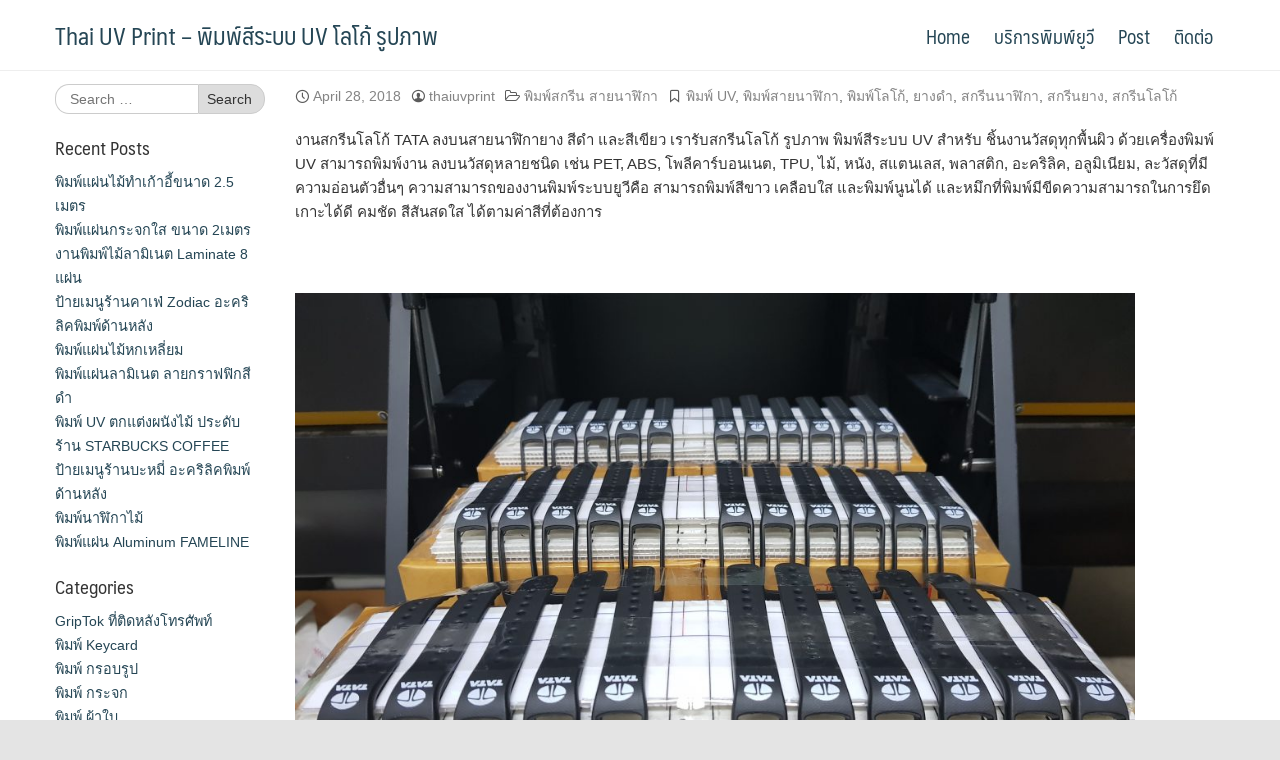

--- FILE ---
content_type: text/html; charset=UTF-8
request_url: https://www.thaiuvprint.com/%E0%B8%AA%E0%B8%81%E0%B8%A3%E0%B8%B5%E0%B8%99%E0%B9%82%E0%B8%A5%E0%B9%82%E0%B8%81%E0%B9%89-tata-%E0%B8%A5%E0%B8%87%E0%B8%9A%E0%B8%99%E0%B8%AA%E0%B8%B2%E0%B8%A2%E0%B8%99%E0%B8%B2%E0%B8%AC%E0%B8%B4%E0%B8%81%E0%B8%B2%E0%B8%A2%E0%B8%B2%E0%B8%87/
body_size: 54997
content:
<!DOCTYPE html><html dir="ltr" lang="en-US"
 prefix="og: https://ogp.me/ns#" ><head><meta charset="UTF-8"><script>if(navigator.userAgent.match(/MSIE|Internet Explorer/i)||navigator.userAgent.match(/Trident\/7\..*?rv:11/i)){var href=document.location.href;if(!href.match(/[?&]nowprocket/)){if(href.indexOf("?")==-1){if(href.indexOf("#")==-1){document.location.href=href+"?nowprocket=1"}else{document.location.href=href.replace("#","?nowprocket=1#")}}else{if(href.indexOf("#")==-1){document.location.href=href+"&nowprocket=1"}else{document.location.href=href.replace("#","&nowprocket=1#")}}}}</script><script>class RocketLazyLoadScripts{constructor(){this.v="1.2.3",this.triggerEvents=["keydown","mousedown","mousemove","touchmove","touchstart","touchend","wheel"],this.userEventHandler=this._triggerListener.bind(this),this.touchStartHandler=this._onTouchStart.bind(this),this.touchMoveHandler=this._onTouchMove.bind(this),this.touchEndHandler=this._onTouchEnd.bind(this),this.clickHandler=this._onClick.bind(this),this.interceptedClicks=[],window.addEventListener("pageshow",t=>{this.persisted=t.persisted}),window.addEventListener("DOMContentLoaded",()=>{this._preconnect3rdParties()}),this.delayedScripts={normal:[],async:[],defer:[]},this.trash=[],this.allJQueries=[]}_addUserInteractionListener(t){if(document.hidden){t._triggerListener();return}this.triggerEvents.forEach(e=>window.addEventListener(e,t.userEventHandler,{passive:!0})),window.addEventListener("touchstart",t.touchStartHandler,{passive:!0}),window.addEventListener("mousedown",t.touchStartHandler),document.addEventListener("visibilitychange",t.userEventHandler)}_removeUserInteractionListener(){this.triggerEvents.forEach(t=>window.removeEventListener(t,this.userEventHandler,{passive:!0})),document.removeEventListener("visibilitychange",this.userEventHandler)}_onTouchStart(t){"HTML"!==t.target.tagName&&(window.addEventListener("touchend",this.touchEndHandler),window.addEventListener("mouseup",this.touchEndHandler),window.addEventListener("touchmove",this.touchMoveHandler,{passive:!0}),window.addEventListener("mousemove",this.touchMoveHandler),t.target.addEventListener("click",this.clickHandler),this._renameDOMAttribute(t.target,"onclick","rocket-onclick"),this._pendingClickStarted())}_onTouchMove(t){window.removeEventListener("touchend",this.touchEndHandler),window.removeEventListener("mouseup",this.touchEndHandler),window.removeEventListener("touchmove",this.touchMoveHandler,{passive:!0}),window.removeEventListener("mousemove",this.touchMoveHandler),t.target.removeEventListener("click",this.clickHandler),this._renameDOMAttribute(t.target,"rocket-onclick","onclick"),this._pendingClickFinished()}_onTouchEnd(t){window.removeEventListener("touchend",this.touchEndHandler),window.removeEventListener("mouseup",this.touchEndHandler),window.removeEventListener("touchmove",this.touchMoveHandler,{passive:!0}),window.removeEventListener("mousemove",this.touchMoveHandler)}_onClick(t){t.target.removeEventListener("click",this.clickHandler),this._renameDOMAttribute(t.target,"rocket-onclick","onclick"),this.interceptedClicks.push(t),t.preventDefault(),t.stopPropagation(),t.stopImmediatePropagation(),this._pendingClickFinished()}_replayClicks(){window.removeEventListener("touchstart",this.touchStartHandler,{passive:!0}),window.removeEventListener("mousedown",this.touchStartHandler),this.interceptedClicks.forEach(t=>{t.target.dispatchEvent(new MouseEvent("click",{view:t.view,bubbles:!0,cancelable:!0}))})}_waitForPendingClicks(){return new Promise(t=>{this._isClickPending?this._pendingClickFinished=t:t()})}_pendingClickStarted(){this._isClickPending=!0}_pendingClickFinished(){this._isClickPending=!1}_renameDOMAttribute(t,e,r){t.hasAttribute&&t.hasAttribute(e)&&(event.target.setAttribute(r,event.target.getAttribute(e)),event.target.removeAttribute(e))}_triggerListener(){this._removeUserInteractionListener(this),"loading"===document.readyState?document.addEventListener("DOMContentLoaded",this._loadEverythingNow.bind(this)):this._loadEverythingNow()}_preconnect3rdParties(){let t=[];document.querySelectorAll("script[type=rocketlazyloadscript]").forEach(e=>{if(e.hasAttribute("src")){let r=new URL(e.src).origin;r!==location.origin&&t.push({src:r,crossOrigin:e.crossOrigin||"module"===e.getAttribute("data-rocket-type")})}}),t=[...new Map(t.map(t=>[JSON.stringify(t),t])).values()],this._batchInjectResourceHints(t,"preconnect")}async _loadEverythingNow(){this.lastBreath=Date.now(),this._delayEventListeners(this),this._delayJQueryReady(this),this._handleDocumentWrite(),this._registerAllDelayedScripts(),this._preloadAllScripts(),await this._loadScriptsFromList(this.delayedScripts.normal),await this._loadScriptsFromList(this.delayedScripts.defer),await this._loadScriptsFromList(this.delayedScripts.async);try{await this._triggerDOMContentLoaded(),await this._triggerWindowLoad()}catch(t){console.error(t)}window.dispatchEvent(new Event("rocket-allScriptsLoaded")),this._waitForPendingClicks().then(()=>{this._replayClicks()}),this._emptyTrash()}_registerAllDelayedScripts(){document.querySelectorAll("script[type=rocketlazyloadscript]").forEach(t=>{t.hasAttribute("data-rocket-src")?t.hasAttribute("async")&&!1!==t.async?this.delayedScripts.async.push(t):t.hasAttribute("defer")&&!1!==t.defer||"module"===t.getAttribute("data-rocket-type")?this.delayedScripts.defer.push(t):this.delayedScripts.normal.push(t):this.delayedScripts.normal.push(t)})}async _transformScript(t){return new Promise((await this._littleBreath(),navigator.userAgent.indexOf("Firefox/")>0||""===navigator.vendor)?e=>{let r=document.createElement("script");[...t.attributes].forEach(t=>{let e=t.nodeName;"type"!==e&&("data-rocket-type"===e&&(e="type"),"data-rocket-src"===e&&(e="src"),r.setAttribute(e,t.nodeValue))}),t.text&&(r.text=t.text),r.hasAttribute("src")?(r.addEventListener("load",e),r.addEventListener("error",e)):(r.text=t.text,e());try{t.parentNode.replaceChild(r,t)}catch(i){e()}}:async e=>{function r(){t.setAttribute("data-rocket-status","failed"),e()}try{let i=t.getAttribute("data-rocket-type"),n=t.getAttribute("data-rocket-src");t.text,i?(t.type=i,t.removeAttribute("data-rocket-type")):t.removeAttribute("type"),t.addEventListener("load",function r(){t.setAttribute("data-rocket-status","executed"),e()}),t.addEventListener("error",r),n?(t.removeAttribute("data-rocket-src"),t.src=n):t.src="data:text/javascript;base64,"+window.btoa(unescape(encodeURIComponent(t.text)))}catch(s){r()}})}async _loadScriptsFromList(t){let e=t.shift();return e&&e.isConnected?(await this._transformScript(e),this._loadScriptsFromList(t)):Promise.resolve()}_preloadAllScripts(){this._batchInjectResourceHints([...this.delayedScripts.normal,...this.delayedScripts.defer,...this.delayedScripts.async],"preload")}_batchInjectResourceHints(t,e){var r=document.createDocumentFragment();t.forEach(t=>{let i=t.getAttribute&&t.getAttribute("data-rocket-src")||t.src;if(i){let n=document.createElement("link");n.href=i,n.rel=e,"preconnect"!==e&&(n.as="script"),t.getAttribute&&"module"===t.getAttribute("data-rocket-type")&&(n.crossOrigin=!0),t.crossOrigin&&(n.crossOrigin=t.crossOrigin),t.integrity&&(n.integrity=t.integrity),r.appendChild(n),this.trash.push(n)}}),document.head.appendChild(r)}_delayEventListeners(t){let e={};function r(t,r){!function t(r){!e[r]&&(e[r]={originalFunctions:{add:r.addEventListener,remove:r.removeEventListener},eventsToRewrite:[]},r.addEventListener=function(){arguments[0]=i(arguments[0]),e[r].originalFunctions.add.apply(r,arguments)},r.removeEventListener=function(){arguments[0]=i(arguments[0]),e[r].originalFunctions.remove.apply(r,arguments)});function i(t){return e[r].eventsToRewrite.indexOf(t)>=0?"rocket-"+t:t}}(t),e[t].eventsToRewrite.push(r)}function i(t,e){let r=t[e];Object.defineProperty(t,e,{get:()=>r||function(){},set(i){t["rocket"+e]=r=i}})}r(document,"DOMContentLoaded"),r(window,"DOMContentLoaded"),r(window,"load"),r(window,"pageshow"),r(document,"readystatechange"),i(document,"onreadystatechange"),i(window,"onload"),i(window,"onpageshow")}_delayJQueryReady(t){let e;function r(r){if(r&&r.fn&&!t.allJQueries.includes(r)){r.fn.ready=r.fn.init.prototype.ready=function(e){return t.domReadyFired?e.bind(document)(r):document.addEventListener("rocket-DOMContentLoaded",()=>e.bind(document)(r)),r([])};let i=r.fn.on;r.fn.on=r.fn.init.prototype.on=function(){if(this[0]===window){function t(t){return t.split(" ").map(t=>"load"===t||0===t.indexOf("load.")?"rocket-jquery-load":t).join(" ")}"string"==typeof arguments[0]||arguments[0]instanceof String?arguments[0]=t(arguments[0]):"object"==typeof arguments[0]&&Object.keys(arguments[0]).forEach(e=>{let r=arguments[0][e];delete arguments[0][e],arguments[0][t(e)]=r})}return i.apply(this,arguments),this},t.allJQueries.push(r)}e=r}r(window.jQuery),Object.defineProperty(window,"jQuery",{get:()=>e,set(t){r(t)}})}async _triggerDOMContentLoaded(){this.domReadyFired=!0,await this._littleBreath(),document.dispatchEvent(new Event("rocket-DOMContentLoaded")),await this._littleBreath(),window.dispatchEvent(new Event("rocket-DOMContentLoaded")),await this._littleBreath(),document.dispatchEvent(new Event("rocket-readystatechange")),await this._littleBreath(),document.rocketonreadystatechange&&document.rocketonreadystatechange()}async _triggerWindowLoad(){await this._littleBreath(),window.dispatchEvent(new Event("rocket-load")),await this._littleBreath(),window.rocketonload&&window.rocketonload(),await this._littleBreath(),this.allJQueries.forEach(t=>t(window).trigger("rocket-jquery-load")),await this._littleBreath();let t=new Event("rocket-pageshow");t.persisted=this.persisted,window.dispatchEvent(t),await this._littleBreath(),window.rocketonpageshow&&window.rocketonpageshow({persisted:this.persisted})}_handleDocumentWrite(){let t=new Map;document.write=document.writeln=function(e){let r=document.currentScript;r||console.error("WPRocket unable to document.write this: "+e);let i=document.createRange(),n=r.parentElement,s=t.get(r);void 0===s&&(s=r.nextSibling,t.set(r,s));let a=document.createDocumentFragment();i.setStart(a,0),a.appendChild(i.createContextualFragment(e)),n.insertBefore(a,s)}}async _littleBreath(){Date.now()-this.lastBreath>45&&(await this._requestAnimFrame(),this.lastBreath=Date.now())}async _requestAnimFrame(){return document.hidden?new Promise(t=>setTimeout(t)):new Promise(t=>requestAnimationFrame(t))}_emptyTrash(){this.trash.forEach(t=>t.remove())}static run(){let t=new RocketLazyLoadScripts;t._addUserInteractionListener(t)}}RocketLazyLoadScripts.run();</script> <meta name="viewport" content="width=device-width, initial-scale=1"><link rel="profile" href="http://gmpg.org/xfn/11"><link rel="pingback" href="https://www.thaiuvprint.com/xmlrpc.php"><title>สกรีนโลโก้ TATA ลงบนสายนาฬิกายาง - Thai UV Print - พิมพ์สีระบบ UV โลโก้ รูปภาพ</title><meta name="description" content="งานสกรีนโลโก้ TATA ลงบนสายนาฬิกายาง สีดำ และสีเขียว เรารับสกรีนโลโก้ รูปภาพ พิมพ์สีระบบ UV สำหรับ ชิ้นงานวัสดุทุกพื้นผิว ด้วยเครื่อง" /><meta name="robots" content="max-image-preview:large" /><link rel="canonical" href="https://www.thaiuvprint.com/%e0%b8%aa%e0%b8%81%e0%b8%a3%e0%b8%b5%e0%b8%99%e0%b9%82%e0%b8%a5%e0%b9%82%e0%b8%81%e0%b9%89-tata-%e0%b8%a5%e0%b8%87%e0%b8%9a%e0%b8%99%e0%b8%aa%e0%b8%b2%e0%b8%a2%e0%b8%99%e0%b8%b2%e0%b8%ac%e0%b8%b4%e0%b8%81%e0%b8%b2%e0%b8%a2%e0%b8%b2%e0%b8%87/" /><meta name="generator" content="All in One SEO Pro (AIOSEO) 4.3.8" /><meta property="og:locale" content="en_US" /><meta property="og:site_name" content="Thai UV Print - พิมพ์สีระบบ UV โลโก้ รูปภาพ -" /><meta property="og:type" content="article" /><meta property="og:title" content="สกรีนโลโก้ TATA ลงบนสายนาฬิกายาง - Thai UV Print - พิมพ์สีระบบ UV โลโก้ รูปภาพ" /><meta property="og:description" content="งานสกรีนโลโก้ TATA ลงบนสายนาฬิกายาง สีดำ และสีเขียว เรารับสกรีนโลโก้ รูปภาพ พิมพ์สีระบบ UV สำหรับ ชิ้นงานวัสดุทุกพื้นผิว ด้วยเครื่อง" /><meta property="og:url" content="https://www.thaiuvprint.com/%e0%b8%aa%e0%b8%81%e0%b8%a3%e0%b8%b5%e0%b8%99%e0%b9%82%e0%b8%a5%e0%b9%82%e0%b8%81%e0%b9%89-tata-%e0%b8%a5%e0%b8%87%e0%b8%9a%e0%b8%99%e0%b8%aa%e0%b8%b2%e0%b8%a2%e0%b8%99%e0%b8%b2%e0%b8%ac%e0%b8%b4%e0%b8%81%e0%b8%b2%e0%b8%a2%e0%b8%b2%e0%b8%87/" /><meta property="article:published_time" content="2018-04-28T12:21:38+00:00" /><meta property="article:modified_time" content="2023-10-31T09:26:16+00:00" /><meta name="twitter:card" content="summary_large_image" /><meta name="twitter:title" content="สกรีนโลโก้ TATA ลงบนสายนาฬิกายาง - Thai UV Print - พิมพ์สีระบบ UV โลโก้ รูปภาพ" /><meta name="twitter:description" content="งานสกรีนโลโก้ TATA ลงบนสายนาฬิกายาง สีดำ และสีเขียว เรารับสกรีนโลโก้ รูปภาพ พิมพ์สีระบบ UV สำหรับ ชิ้นงานวัสดุทุกพื้นผิว ด้วยเครื่อง" /><style media="all">.mfp-bg,.mfp-container,.mfp-wrap{width:100%;left:0;top:0;height:100%}.mfp-arrow:after,.mfp-arrow:before,.mfp-container:before,.mfp-figure:after{content:''}.mfp-bg{z-index:1042;overflow:hidden;position:fixed;background:#0b0b0b;opacity:.8}.mfp-wrap{z-index:1043;position:fixed;outline:0!important;-webkit-backface-visibility:hidden}.mfp-container{text-align:center;position:absolute;padding:0 8px;box-sizing:border-box}.mfp-container:before{display:inline-block;height:100%;vertical-align:middle}.mfp-align-top .mfp-container:before{display:none}.mfp-content{position:relative;display:inline-block;vertical-align:middle;margin:0 auto;text-align:left;z-index:1045}.mfp-ajax-holder .mfp-content,.mfp-inline-holder .mfp-content{max-width:80%;max-height:80%;cursor:auto}.mfp-inline-holder .mfp-content{position:relative;background:#fff;padding:20px;width:auto;max-width:500px;margin:20px auto}.mfp-ajax-cur{cursor:progress}.mfp-zoom-out-cur,.mfp-zoom-out-cur .mfp-image-holder .mfp-close{cursor:-moz-zoom-out;cursor:-webkit-zoom-out;cursor:zoom-out}.mfp-zoom{cursor:pointer;cursor:-webkit-zoom-in;cursor:-moz-zoom-in;cursor:zoom-in}.mfp-auto-cursor .mfp-content{cursor:auto}.mfp-arrow,.mfp-close,.mfp-counter,.mfp-preloader{-webkit-user-select:none;-moz-user-select:none;user-select:none}.mfp-loading.mfp-figure{display:none}.mfp-hide{display:none!important}.mfp-preloader{color:#CCC;position:absolute;top:50%;width:auto;text-align:center;margin-top:-.8em;left:8px;right:8px;z-index:1044}.mfp-preloader a{color:#CCC}.mfp-close,.mfp-preloader a:hover{color:#FFF}.mfp-s-error .mfp-content,.mfp-s-ready .mfp-preloader{display:none}button.mfp-arrow,button.mfp-close{overflow:visible;cursor:pointer;background:0 0;border:0;-webkit-appearance:none;display:block;outline:0;padding:0;z-index:1046;box-shadow:none;touch-action:manipulation}.mfp-figure:after,.mfp-iframe-scaler iframe{box-shadow:0 0 8px rgba(0,0,0,.6);position:absolute;left:0}button::-moz-focus-inner{padding:0;border:0}.mfp-close{width:44px;height:44px;line-height:44px;position:absolute;right:0;top:0;text-decoration:none;text-align:center;opacity:.65;padding:0 0 18px 10px;font-style:normal;font-size:28px;font-family:Arial,Baskerville,monospace}.mfp-close:focus,.mfp-close:hover{opacity:1}.mfp-close:active{top:1px}.mfp-close-btn-in .mfp-close{color:#333}.mfp-iframe-holder .mfp-close,.mfp-image-holder .mfp-close{color:#FFF;right:-6px;text-align:right;padding-right:6px;width:100%}.mfp-counter{position:absolute;top:0;right:0;color:#CCC;font-size:12px;line-height:18px;white-space:nowrap}.mfp-figure,img.mfp-img{line-height:0}.mfp-arrow{position:absolute;opacity:.65;margin:-55px 0 0;top:50%;padding:0;width:90px;height:110px;-webkit-tap-highlight-color:transparent}.mfp-arrow:active{margin-top:-54px}.mfp-arrow:focus,.mfp-arrow:hover{opacity:1}.mfp-arrow:after,.mfp-arrow:before{display:block;width:0;height:0;position:absolute;left:0;top:0;margin-top:35px;margin-left:35px;border:inset transparent}.mfp-arrow:after{border-top-width:13px;border-bottom-width:13px;top:8px}.mfp-arrow:before{border-top-width:21px;border-bottom-width:21px;opacity:.7}.mfp-arrow-left{left:0}.mfp-arrow-left:after{border-right:17px solid #FFF;margin-left:31px}.mfp-arrow-left:before{margin-left:25px;border-right:27px solid #3F3F3F}.mfp-arrow-right{right:0}.mfp-arrow-right:after{border-left:17px solid #FFF;margin-left:39px}.mfp-arrow-right:before{border-left:27px solid #3F3F3F}.mfp-iframe-holder{padding-top:40px;padding-bottom:40px}.mfp-iframe-holder .mfp-content{line-height:0;width:100%;max-width:900px}.mfp-image-holder .mfp-content,img.mfp-img{max-width:100%}.mfp-iframe-holder .mfp-close{top:-40px}.mfp-iframe-scaler{width:100%;height:0;overflow:hidden;padding-top:56.25%}.mfp-iframe-scaler iframe{display:block;top:0;width:100%;height:100%;background:#000}.mfp-figure:after,img.mfp-img{width:auto;height:auto;display:block}img.mfp-img{box-sizing:border-box;padding:40px 0;margin:0 auto}.mfp-figure:after{top:40px;bottom:40px;right:0;z-index:-1;background:#444}.mfp-figure small{color:#BDBDBD;display:block;font-size:12px;line-height:14px}.mfp-figure figure{margin:0}.mfp-bottom-bar{margin-top:-36px;position:absolute;top:100%;left:0;width:100%;cursor:auto}.mfp-title{text-align:left;line-height:18px;color:#F3F3F3;word-wrap:break-word;padding-right:36px}.mfp-gallery .mfp-image-holder .mfp-figure{cursor:pointer}@media screen and (max-width:800px) and (orientation:landscape),screen and (max-height:300px){.mfp-img-mobile .mfp-image-holder{padding-left:0;padding-right:0}.mfp-img-mobile img.mfp-img{padding:0}.mfp-img-mobile .mfp-figure:after{top:0;bottom:0}.mfp-img-mobile .mfp-figure small{display:inline;margin-left:5px}.mfp-img-mobile .mfp-bottom-bar{background:rgba(0,0,0,.6);bottom:0;margin:0;top:auto;padding:3px 5px;position:fixed;box-sizing:border-box}.mfp-img-mobile .mfp-bottom-bar:empty{padding:0}.mfp-img-mobile .mfp-counter{right:5px;top:3px}.mfp-img-mobile .mfp-close{top:0;right:0;width:35px;height:35px;line-height:35px;background:rgba(0,0,0,.6);position:fixed;text-align:center;padding:0}}@media all and (max-width:900px){.mfp-arrow{-webkit-transform:scale(.75);transform:scale(.75)}.mfp-arrow-left{-webkit-transform-origin:0;transform-origin:0}.mfp-arrow-right{-webkit-transform-origin:100%;transform-origin:100%}.mfp-container{padding-left:6px;padding-right:6px}}
/*!
 * Bootstrap v3.3.7 (http://getbootstrap.com)
 * Copyright 2011-2017 Twitter, Inc.
 * Licensed under MIT (https://github.com/twbs/bootstrap/blob/master/LICENSE)
 */
/*!
 * Generated using the Bootstrap Customizer (http://getbootstrap.com/customize/?id=08ee147065c60ac55fd87e89d1569e95)
 * Config saved to config.json and https://gist.github.com/08ee147065c60ac55fd87e89d1569e95
 *//*!
 * Bootstrap v3.3.7 (http://getbootstrap.com)
 * Copyright 2011-2016 Twitter, Inc.
 * Licensed under MIT (https://github.com/twbs/bootstrap/blob/master/LICENSE)
 *//*! normalize.css v3.0.3 | MIT License | github.com/necolas/normalize.css */html{font-family:sans-serif;-ms-text-size-adjust:100%;-webkit-text-size-adjust:100%}body{margin:0}article,aside,details,figcaption,figure,footer,header,hgroup,main,menu,nav,section,summary{display:block}audio,canvas,progress,video{display:inline-block;vertical-align:baseline}audio:not([controls]){display:none;height:0}[hidden],template{display:none}a{background-color:transparent}a:active,a:hover{outline:0}abbr[title]{border-bottom:1px dotted}b,strong{font-weight:bold}dfn{font-style:italic}h1{font-size:2em;margin:0.67em 0}mark{background:#ff0;color:#000}small{font-size:80%}sub,sup{font-size:75%;line-height:0;position:relative;vertical-align:baseline}sup{top:-0.5em}sub{bottom:-0.25em}img{border:0}svg:not(:root){overflow:hidden}figure{margin:1em 40px}hr{-webkit-box-sizing:content-box;-moz-box-sizing:content-box;box-sizing:content-box;height:0}pre{overflow:auto}code,kbd,pre,samp{font-family:monospace, monospace;font-size:1em}button,input,optgroup,select,textarea{color:inherit;font:inherit;margin:0}button{overflow:visible}button,select{text-transform:none}button,html input[type="button"],input[type="reset"],input[type="submit"]{-webkit-appearance:button;cursor:pointer}button[disabled],html input[disabled]{cursor:default}button::-moz-focus-inner,input::-moz-focus-inner{border:0;padding:0}input{line-height:normal}input[type="checkbox"],input[type="radio"]{-webkit-box-sizing:border-box;-moz-box-sizing:border-box;box-sizing:border-box;padding:0}input[type="number"]::-webkit-inner-spin-button,input[type="number"]::-webkit-outer-spin-button{height:auto}input[type="search"]{-webkit-appearance:textfield;-webkit-box-sizing:content-box;-moz-box-sizing:content-box;box-sizing:content-box}input[type="search"]::-webkit-search-cancel-button,input[type="search"]::-webkit-search-decoration{-webkit-appearance:none}fieldset{border:1px solid #c0c0c0;margin:0 2px;padding:0.35em 0.625em 0.75em}legend{border:0;padding:0}textarea{overflow:auto}optgroup{font-weight:bold}table{border-collapse:collapse;border-spacing:0}td,th{padding:0}/*! Source: https://github.com/h5bp/html5-boilerplate/blob/master/src/css/main.css */@media print{*,*:before,*:after{background:transparent !important;color:#000 !important;-webkit-box-shadow:none !important;box-shadow:none !important;text-shadow:none !important}a,a:visited{text-decoration:underline}a[href]:after{content:" (" attr(href) ")"}abbr[title]:after{content:" (" attr(title) ")"}a[href^="#"]:after,a[href^="javascript:"]:after{content:""}pre,blockquote{border:1px solid #999;page-break-inside:avoid}thead{display:table-header-group}tr,img{page-break-inside:avoid}img{max-width:100% !important}p,h2,h3{orphans:3;widows:3}h2,h3{page-break-after:avoid}.navbar{display:none}.btn>.caret,.dropup>.btn>.caret{border-top-color:#000 !important}.label{border:1px solid #000}.table{border-collapse:collapse !important}.table td,.table th{background-color:#fff !important}.table-bordered th,.table-bordered td{border:1px solid #ddd !important}}*{-webkit-box-sizing:border-box;-moz-box-sizing:border-box;box-sizing:border-box}*:before,*:after{-webkit-box-sizing:border-box;-moz-box-sizing:border-box;box-sizing:border-box}html{font-size:10px;-webkit-tap-highlight-color:rgba(0,0,0,0)}body{font-family:"Helvetica Neue",Helvetica,Arial,sans-serif;font-size:14px;line-height:1.42857143;color:#333;background-color:#fff}input,button,select,textarea{font-family:inherit;font-size:inherit;line-height:inherit}a{color:#337ab7;text-decoration:none}a:hover,a:focus{color:#23527c;text-decoration:underline}a:focus{outline:5px auto -webkit-focus-ring-color;outline-offset:-2px}figure{margin:0}img{vertical-align:middle}.img-responsive,.thumbnail>img,.thumbnail a>img{display:block;max-width:100%;height:auto}.img-rounded{border-radius:6px}.img-thumbnail{padding:4px;line-height:1.42857143;background-color:#fff;border:1px solid #ddd;border-radius:4px;-webkit-transition:all .2s ease-in-out;-o-transition:all .2s ease-in-out;transition:all .2s ease-in-out;display:inline-block;max-width:100%;height:auto}.img-circle{border-radius:50%}hr{margin-top:20px;margin-bottom:20px;border:0;border-top:1px solid #eee}.sr-only{position:absolute;width:1px;height:1px;margin:-1px;padding:0;overflow:hidden;clip:rect(0, 0, 0, 0);border:0}.sr-only-focusable:active,.sr-only-focusable:focus{position:static;width:auto;height:auto;margin:0;overflow:visible;clip:auto}[role="button"]{cursor:pointer}h1,h2,h3,h4,h5,h6,.h1,.h2,.h3,.h4,.h5,.h6{font-family:inherit;font-weight:500;line-height:1.1;color:inherit}h1 small,h2 small,h3 small,h4 small,h5 small,h6 small,.h1 small,.h2 small,.h3 small,.h4 small,.h5 small,.h6 small,h1 .small,h2 .small,h3 .small,h4 .small,h5 .small,h6 .small,.h1 .small,.h2 .small,.h3 .small,.h4 .small,.h5 .small,.h6 .small{font-weight:normal;line-height:1;color:#777}h1,.h1,h2,.h2,h3,.h3{margin-top:20px;margin-bottom:10px}h1 small,.h1 small,h2 small,.h2 small,h3 small,.h3 small,h1 .small,.h1 .small,h2 .small,.h2 .small,h3 .small,.h3 .small{font-size:65%}h4,.h4,h5,.h5,h6,.h6{margin-top:10px;margin-bottom:10px}h4 small,.h4 small,h5 small,.h5 small,h6 small,.h6 small,h4 .small,.h4 .small,h5 .small,.h5 .small,h6 .small,.h6 .small{font-size:75%}h1,.h1{font-size:36px}h2,.h2{font-size:30px}h3,.h3{font-size:24px}h4,.h4{font-size:18px}h5,.h5{font-size:14px}h6,.h6{font-size:12px}p{margin:0 0 10px}.lead{margin-bottom:20px;font-size:16px;font-weight:300;line-height:1.4}@media (min-width:768px){.lead{font-size:21px}}small,.small{font-size:85%}mark,.mark{background-color:#fcf8e3;padding:.2em}.text-left{text-align:left}.text-right{text-align:right}.text-center{text-align:center}.text-justify{text-align:justify}.text-nowrap{white-space:nowrap}.text-lowercase{text-transform:lowercase}.text-uppercase{text-transform:uppercase}.text-capitalize{text-transform:capitalize}.text-muted{color:#777}.text-primary{color:#337ab7}a.text-primary:hover,a.text-primary:focus{color:#286090}.text-success{color:#3c763d}a.text-success:hover,a.text-success:focus{color:#2b542c}.text-info{color:#31708f}a.text-info:hover,a.text-info:focus{color:#245269}.text-warning{color:#8a6d3b}a.text-warning:hover,a.text-warning:focus{color:#66512c}.text-danger{color:#a94442}a.text-danger:hover,a.text-danger:focus{color:#843534}.bg-primary{color:#fff;background-color:#337ab7}a.bg-primary:hover,a.bg-primary:focus{background-color:#286090}.bg-success{background-color:#dff0d8}a.bg-success:hover,a.bg-success:focus{background-color:#c1e2b3}.bg-info{background-color:#d9edf7}a.bg-info:hover,a.bg-info:focus{background-color:#afd9ee}.bg-warning{background-color:#fcf8e3}a.bg-warning:hover,a.bg-warning:focus{background-color:#f7ecb5}.bg-danger{background-color:#f2dede}a.bg-danger:hover,a.bg-danger:focus{background-color:#e4b9b9}.page-header{padding-bottom:9px;margin:40px 0 20px;border-bottom:1px solid #eee}ul,ol{margin-top:0;margin-bottom:10px}ul ul,ol ul,ul ol,ol ol{margin-bottom:0}.list-unstyled{padding-left:0;list-style:none}.list-inline{padding-left:0;list-style:none;margin-left:-5px}.list-inline>li{display:inline-block;padding-left:5px;padding-right:5px}dl{margin-top:0;margin-bottom:20px}dt,dd{line-height:1.42857143}dt{font-weight:bold}dd{margin-left:0}@media (min-width:768px){.dl-horizontal dt{float:left;width:160px;clear:left;text-align:right;overflow:hidden;text-overflow:ellipsis;white-space:nowrap}.dl-horizontal dd{margin-left:180px}}abbr[title],abbr[data-original-title]{cursor:help;border-bottom:1px dotted #777}.initialism{font-size:90%;text-transform:uppercase}blockquote{padding:10px 20px;margin:0 0 20px;font-size:17.5px;border-left:5px solid #eee}blockquote p:last-child,blockquote ul:last-child,blockquote ol:last-child{margin-bottom:0}blockquote footer,blockquote small,blockquote .small{display:block;font-size:80%;line-height:1.42857143;color:#777}blockquote footer:before,blockquote small:before,blockquote .small:before{content:'\2014 \00A0'}.blockquote-reverse,blockquote.pull-right{padding-right:15px;padding-left:0;border-right:5px solid #eee;border-left:0;text-align:right}.blockquote-reverse footer:before,blockquote.pull-right footer:before,.blockquote-reverse small:before,blockquote.pull-right small:before,.blockquote-reverse .small:before,blockquote.pull-right .small:before{content:''}.blockquote-reverse footer:after,blockquote.pull-right footer:after,.blockquote-reverse small:after,blockquote.pull-right small:after,.blockquote-reverse .small:after,blockquote.pull-right .small:after{content:'\00A0 \2014'}address{margin-bottom:20px;font-style:normal;line-height:1.42857143}code,kbd,pre,samp{font-family:Menlo,Monaco,Consolas,"Courier New",monospace}code{padding:2px 4px;font-size:90%;color:#c7254e;background-color:#f9f2f4;border-radius:4px}kbd{padding:2px 4px;font-size:90%;color:#fff;background-color:#333;border-radius:3px;-webkit-box-shadow:inset 0 -1px 0 rgba(0,0,0,0.25);box-shadow:inset 0 -1px 0 rgba(0,0,0,0.25)}kbd kbd{padding:0;font-size:100%;font-weight:bold;-webkit-box-shadow:none;box-shadow:none}pre{display:block;padding:9.5px;margin:0 0 10px;font-size:13px;line-height:1.42857143;word-break:break-all;word-wrap:break-word;color:#333;background-color:#f5f5f5;border:1px solid #ccc;border-radius:4px}pre code{padding:0;font-size:inherit;color:inherit;white-space:pre-wrap;background-color:transparent;border-radius:0}.pre-scrollable{max-height:340px;overflow-y:scroll}.container{margin-right:auto;margin-left:auto;padding-left:15px;padding-right:15px}@media (min-width:768px){.container{width:750px}}@media (min-width:992px){.container{width:970px}}@media (min-width:1200px){.container{width:1200px}}.container-fluid{margin-right:auto;margin-left:auto;padding-left:15px;padding-right:15px}.row{margin-left:-15px;margin-right:-15px}.col-xs-1, .col-sm-1, .col-md-1, .col-lg-1, .col-xs-2, .col-sm-2, .col-md-2, .col-lg-2, .col-xs-3, .col-sm-3, .col-md-3, .col-lg-3, .col-xs-4, .col-sm-4, .col-md-4, .col-lg-4, .col-xs-5, .col-sm-5, .col-md-5, .col-lg-5, .col-xs-6, .col-sm-6, .col-md-6, .col-lg-6, .col-xs-7, .col-sm-7, .col-md-7, .col-lg-7, .col-xs-8, .col-sm-8, .col-md-8, .col-lg-8, .col-xs-9, .col-sm-9, .col-md-9, .col-lg-9, .col-xs-10, .col-sm-10, .col-md-10, .col-lg-10, .col-xs-11, .col-sm-11, .col-md-11, .col-lg-11, .col-xs-12, .col-sm-12, .col-md-12, .col-lg-12{position:relative;min-height:1px;padding-left:15px;padding-right:15px}.col-xs-1, .col-xs-2, .col-xs-3, .col-xs-4, .col-xs-5, .col-xs-6, .col-xs-7, .col-xs-8, .col-xs-9, .col-xs-10, .col-xs-11, .col-xs-12{float:left}.col-xs-12{width:100%}.col-xs-11{width:91.66666667%}.col-xs-10{width:83.33333333%}.col-xs-9{width:75%}.col-xs-8{width:66.66666667%}.col-xs-7{width:58.33333333%}.col-xs-6{width:50%}.col-xs-5{width:41.66666667%}.col-xs-4{width:33.33333333%}.col-xs-3{width:25%}.col-xs-2{width:16.66666667%}.col-xs-1{width:8.33333333%}.col-xs-pull-12{right:100%}.col-xs-pull-11{right:91.66666667%}.col-xs-pull-10{right:83.33333333%}.col-xs-pull-9{right:75%}.col-xs-pull-8{right:66.66666667%}.col-xs-pull-7{right:58.33333333%}.col-xs-pull-6{right:50%}.col-xs-pull-5{right:41.66666667%}.col-xs-pull-4{right:33.33333333%}.col-xs-pull-3{right:25%}.col-xs-pull-2{right:16.66666667%}.col-xs-pull-1{right:8.33333333%}.col-xs-pull-0{right:auto}.col-xs-push-12{left:100%}.col-xs-push-11{left:91.66666667%}.col-xs-push-10{left:83.33333333%}.col-xs-push-9{left:75%}.col-xs-push-8{left:66.66666667%}.col-xs-push-7{left:58.33333333%}.col-xs-push-6{left:50%}.col-xs-push-5{left:41.66666667%}.col-xs-push-4{left:33.33333333%}.col-xs-push-3{left:25%}.col-xs-push-2{left:16.66666667%}.col-xs-push-1{left:8.33333333%}.col-xs-push-0{left:auto}.col-xs-offset-12{margin-left:100%}.col-xs-offset-11{margin-left:91.66666667%}.col-xs-offset-10{margin-left:83.33333333%}.col-xs-offset-9{margin-left:75%}.col-xs-offset-8{margin-left:66.66666667%}.col-xs-offset-7{margin-left:58.33333333%}.col-xs-offset-6{margin-left:50%}.col-xs-offset-5{margin-left:41.66666667%}.col-xs-offset-4{margin-left:33.33333333%}.col-xs-offset-3{margin-left:25%}.col-xs-offset-2{margin-left:16.66666667%}.col-xs-offset-1{margin-left:8.33333333%}.col-xs-offset-0{margin-left:0}@media (min-width:768px){.col-sm-1, .col-sm-2, .col-sm-3, .col-sm-4, .col-sm-5, .col-sm-6, .col-sm-7, .col-sm-8, .col-sm-9, .col-sm-10, .col-sm-11, .col-sm-12{float:left}.col-sm-12{width:100%}.col-sm-11{width:91.66666667%}.col-sm-10{width:83.33333333%}.col-sm-9{width:75%}.col-sm-8{width:66.66666667%}.col-sm-7{width:58.33333333%}.col-sm-6{width:50%}.col-sm-5{width:41.66666667%}.col-sm-4{width:33.33333333%}.col-sm-3{width:25%}.col-sm-2{width:16.66666667%}.col-sm-1{width:8.33333333%}.col-sm-pull-12{right:100%}.col-sm-pull-11{right:91.66666667%}.col-sm-pull-10{right:83.33333333%}.col-sm-pull-9{right:75%}.col-sm-pull-8{right:66.66666667%}.col-sm-pull-7{right:58.33333333%}.col-sm-pull-6{right:50%}.col-sm-pull-5{right:41.66666667%}.col-sm-pull-4{right:33.33333333%}.col-sm-pull-3{right:25%}.col-sm-pull-2{right:16.66666667%}.col-sm-pull-1{right:8.33333333%}.col-sm-pull-0{right:auto}.col-sm-push-12{left:100%}.col-sm-push-11{left:91.66666667%}.col-sm-push-10{left:83.33333333%}.col-sm-push-9{left:75%}.col-sm-push-8{left:66.66666667%}.col-sm-push-7{left:58.33333333%}.col-sm-push-6{left:50%}.col-sm-push-5{left:41.66666667%}.col-sm-push-4{left:33.33333333%}.col-sm-push-3{left:25%}.col-sm-push-2{left:16.66666667%}.col-sm-push-1{left:8.33333333%}.col-sm-push-0{left:auto}.col-sm-offset-12{margin-left:100%}.col-sm-offset-11{margin-left:91.66666667%}.col-sm-offset-10{margin-left:83.33333333%}.col-sm-offset-9{margin-left:75%}.col-sm-offset-8{margin-left:66.66666667%}.col-sm-offset-7{margin-left:58.33333333%}.col-sm-offset-6{margin-left:50%}.col-sm-offset-5{margin-left:41.66666667%}.col-sm-offset-4{margin-left:33.33333333%}.col-sm-offset-3{margin-left:25%}.col-sm-offset-2{margin-left:16.66666667%}.col-sm-offset-1{margin-left:8.33333333%}.col-sm-offset-0{margin-left:0}}@media (min-width:992px){.col-md-1, .col-md-2, .col-md-3, .col-md-4, .col-md-5, .col-md-6, .col-md-7, .col-md-8, .col-md-9, .col-md-10, .col-md-11, .col-md-12{float:left}.col-md-12{width:100%}.col-md-11{width:91.66666667%}.col-md-10{width:83.33333333%}.col-md-9{width:75%}.col-md-8{width:66.66666667%}.col-md-7{width:58.33333333%}.col-md-6{width:50%}.col-md-5{width:41.66666667%}.col-md-4{width:33.33333333%}.col-md-3{width:25%}.col-md-2{width:16.66666667%}.col-md-1{width:8.33333333%}.col-md-pull-12{right:100%}.col-md-pull-11{right:91.66666667%}.col-md-pull-10{right:83.33333333%}.col-md-pull-9{right:75%}.col-md-pull-8{right:66.66666667%}.col-md-pull-7{right:58.33333333%}.col-md-pull-6{right:50%}.col-md-pull-5{right:41.66666667%}.col-md-pull-4{right:33.33333333%}.col-md-pull-3{right:25%}.col-md-pull-2{right:16.66666667%}.col-md-pull-1{right:8.33333333%}.col-md-pull-0{right:auto}.col-md-push-12{left:100%}.col-md-push-11{left:91.66666667%}.col-md-push-10{left:83.33333333%}.col-md-push-9{left:75%}.col-md-push-8{left:66.66666667%}.col-md-push-7{left:58.33333333%}.col-md-push-6{left:50%}.col-md-push-5{left:41.66666667%}.col-md-push-4{left:33.33333333%}.col-md-push-3{left:25%}.col-md-push-2{left:16.66666667%}.col-md-push-1{left:8.33333333%}.col-md-push-0{left:auto}.col-md-offset-12{margin-left:100%}.col-md-offset-11{margin-left:91.66666667%}.col-md-offset-10{margin-left:83.33333333%}.col-md-offset-9{margin-left:75%}.col-md-offset-8{margin-left:66.66666667%}.col-md-offset-7{margin-left:58.33333333%}.col-md-offset-6{margin-left:50%}.col-md-offset-5{margin-left:41.66666667%}.col-md-offset-4{margin-left:33.33333333%}.col-md-offset-3{margin-left:25%}.col-md-offset-2{margin-left:16.66666667%}.col-md-offset-1{margin-left:8.33333333%}.col-md-offset-0{margin-left:0}}@media (min-width:1200px){.col-lg-1, .col-lg-2, .col-lg-3, .col-lg-4, .col-lg-5, .col-lg-6, .col-lg-7, .col-lg-8, .col-lg-9, .col-lg-10, .col-lg-11, .col-lg-12{float:left}.col-lg-12{width:100%}.col-lg-11{width:91.66666667%}.col-lg-10{width:83.33333333%}.col-lg-9{width:75%}.col-lg-8{width:66.66666667%}.col-lg-7{width:58.33333333%}.col-lg-6{width:50%}.col-lg-5{width:41.66666667%}.col-lg-4{width:33.33333333%}.col-lg-3{width:25%}.col-lg-2{width:16.66666667%}.col-lg-1{width:8.33333333%}.col-lg-pull-12{right:100%}.col-lg-pull-11{right:91.66666667%}.col-lg-pull-10{right:83.33333333%}.col-lg-pull-9{right:75%}.col-lg-pull-8{right:66.66666667%}.col-lg-pull-7{right:58.33333333%}.col-lg-pull-6{right:50%}.col-lg-pull-5{right:41.66666667%}.col-lg-pull-4{right:33.33333333%}.col-lg-pull-3{right:25%}.col-lg-pull-2{right:16.66666667%}.col-lg-pull-1{right:8.33333333%}.col-lg-pull-0{right:auto}.col-lg-push-12{left:100%}.col-lg-push-11{left:91.66666667%}.col-lg-push-10{left:83.33333333%}.col-lg-push-9{left:75%}.col-lg-push-8{left:66.66666667%}.col-lg-push-7{left:58.33333333%}.col-lg-push-6{left:50%}.col-lg-push-5{left:41.66666667%}.col-lg-push-4{left:33.33333333%}.col-lg-push-3{left:25%}.col-lg-push-2{left:16.66666667%}.col-lg-push-1{left:8.33333333%}.col-lg-push-0{left:auto}.col-lg-offset-12{margin-left:100%}.col-lg-offset-11{margin-left:91.66666667%}.col-lg-offset-10{margin-left:83.33333333%}.col-lg-offset-9{margin-left:75%}.col-lg-offset-8{margin-left:66.66666667%}.col-lg-offset-7{margin-left:58.33333333%}.col-lg-offset-6{margin-left:50%}.col-lg-offset-5{margin-left:41.66666667%}.col-lg-offset-4{margin-left:33.33333333%}.col-lg-offset-3{margin-left:25%}.col-lg-offset-2{margin-left:16.66666667%}.col-lg-offset-1{margin-left:8.33333333%}.col-lg-offset-0{margin-left:0}}table{background-color:transparent}caption{padding-top:8px;padding-bottom:8px;color:#777;text-align:left}th{text-align:left}.table{width:100%;max-width:100%;margin-bottom:20px}.table>thead>tr>th,.table>tbody>tr>th,.table>tfoot>tr>th,.table>thead>tr>td,.table>tbody>tr>td,.table>tfoot>tr>td{padding:8px;line-height:1.42857143;vertical-align:top;border-top:1px solid #ddd}.table>thead>tr>th{vertical-align:bottom;border-bottom:2px solid #ddd}.table>caption+thead>tr:first-child>th,.table>colgroup+thead>tr:first-child>th,.table>thead:first-child>tr:first-child>th,.table>caption+thead>tr:first-child>td,.table>colgroup+thead>tr:first-child>td,.table>thead:first-child>tr:first-child>td{border-top:0}.table>tbody+tbody{border-top:2px solid #ddd}.table .table{background-color:#fff}.table-condensed>thead>tr>th,.table-condensed>tbody>tr>th,.table-condensed>tfoot>tr>th,.table-condensed>thead>tr>td,.table-condensed>tbody>tr>td,.table-condensed>tfoot>tr>td{padding:5px}.table-bordered{border:1px solid #ddd}.table-bordered>thead>tr>th,.table-bordered>tbody>tr>th,.table-bordered>tfoot>tr>th,.table-bordered>thead>tr>td,.table-bordered>tbody>tr>td,.table-bordered>tfoot>tr>td{border:1px solid #ddd}.table-bordered>thead>tr>th,.table-bordered>thead>tr>td{border-bottom-width:2px}.table-striped>tbody>tr:nth-of-type(odd){background-color:#f9f9f9}.table-hover>tbody>tr:hover{background-color:#f5f5f5}table col[class*="col-"]{position:static;float:none;display:table-column}table td[class*="col-"],table th[class*="col-"]{position:static;float:none;display:table-cell}.table>thead>tr>td.active,.table>tbody>tr>td.active,.table>tfoot>tr>td.active,.table>thead>tr>th.active,.table>tbody>tr>th.active,.table>tfoot>tr>th.active,.table>thead>tr.active>td,.table>tbody>tr.active>td,.table>tfoot>tr.active>td,.table>thead>tr.active>th,.table>tbody>tr.active>th,.table>tfoot>tr.active>th{background-color:#f5f5f5}.table-hover>tbody>tr>td.active:hover,.table-hover>tbody>tr>th.active:hover,.table-hover>tbody>tr.active:hover>td,.table-hover>tbody>tr:hover>.active,.table-hover>tbody>tr.active:hover>th{background-color:#e8e8e8}.table>thead>tr>td.success,.table>tbody>tr>td.success,.table>tfoot>tr>td.success,.table>thead>tr>th.success,.table>tbody>tr>th.success,.table>tfoot>tr>th.success,.table>thead>tr.success>td,.table>tbody>tr.success>td,.table>tfoot>tr.success>td,.table>thead>tr.success>th,.table>tbody>tr.success>th,.table>tfoot>tr.success>th{background-color:#dff0d8}.table-hover>tbody>tr>td.success:hover,.table-hover>tbody>tr>th.success:hover,.table-hover>tbody>tr.success:hover>td,.table-hover>tbody>tr:hover>.success,.table-hover>tbody>tr.success:hover>th{background-color:#d0e9c6}.table>thead>tr>td.info,.table>tbody>tr>td.info,.table>tfoot>tr>td.info,.table>thead>tr>th.info,.table>tbody>tr>th.info,.table>tfoot>tr>th.info,.table>thead>tr.info>td,.table>tbody>tr.info>td,.table>tfoot>tr.info>td,.table>thead>tr.info>th,.table>tbody>tr.info>th,.table>tfoot>tr.info>th{background-color:#d9edf7}.table-hover>tbody>tr>td.info:hover,.table-hover>tbody>tr>th.info:hover,.table-hover>tbody>tr.info:hover>td,.table-hover>tbody>tr:hover>.info,.table-hover>tbody>tr.info:hover>th{background-color:#c4e3f3}.table>thead>tr>td.warning,.table>tbody>tr>td.warning,.table>tfoot>tr>td.warning,.table>thead>tr>th.warning,.table>tbody>tr>th.warning,.table>tfoot>tr>th.warning,.table>thead>tr.warning>td,.table>tbody>tr.warning>td,.table>tfoot>tr.warning>td,.table>thead>tr.warning>th,.table>tbody>tr.warning>th,.table>tfoot>tr.warning>th{background-color:#fcf8e3}.table-hover>tbody>tr>td.warning:hover,.table-hover>tbody>tr>th.warning:hover,.table-hover>tbody>tr.warning:hover>td,.table-hover>tbody>tr:hover>.warning,.table-hover>tbody>tr.warning:hover>th{background-color:#faf2cc}.table>thead>tr>td.danger,.table>tbody>tr>td.danger,.table>tfoot>tr>td.danger,.table>thead>tr>th.danger,.table>tbody>tr>th.danger,.table>tfoot>tr>th.danger,.table>thead>tr.danger>td,.table>tbody>tr.danger>td,.table>tfoot>tr.danger>td,.table>thead>tr.danger>th,.table>tbody>tr.danger>th,.table>tfoot>tr.danger>th{background-color:#f2dede}.table-hover>tbody>tr>td.danger:hover,.table-hover>tbody>tr>th.danger:hover,.table-hover>tbody>tr.danger:hover>td,.table-hover>tbody>tr:hover>.danger,.table-hover>tbody>tr.danger:hover>th{background-color:#ebcccc}.table-responsive{overflow-x:auto;min-height:0.01%}@media screen and (max-width:767px){.table-responsive{width:100%;margin-bottom:15px;overflow-y:hidden;-ms-overflow-style:-ms-autohiding-scrollbar;border:1px solid #ddd}.table-responsive>.table{margin-bottom:0}.table-responsive>.table>thead>tr>th,.table-responsive>.table>tbody>tr>th,.table-responsive>.table>tfoot>tr>th,.table-responsive>.table>thead>tr>td,.table-responsive>.table>tbody>tr>td,.table-responsive>.table>tfoot>tr>td{white-space:nowrap}.table-responsive>.table-bordered{border:0}.table-responsive>.table-bordered>thead>tr>th:first-child,.table-responsive>.table-bordered>tbody>tr>th:first-child,.table-responsive>.table-bordered>tfoot>tr>th:first-child,.table-responsive>.table-bordered>thead>tr>td:first-child,.table-responsive>.table-bordered>tbody>tr>td:first-child,.table-responsive>.table-bordered>tfoot>tr>td:first-child{border-left:0}.table-responsive>.table-bordered>thead>tr>th:last-child,.table-responsive>.table-bordered>tbody>tr>th:last-child,.table-responsive>.table-bordered>tfoot>tr>th:last-child,.table-responsive>.table-bordered>thead>tr>td:last-child,.table-responsive>.table-bordered>tbody>tr>td:last-child,.table-responsive>.table-bordered>tfoot>tr>td:last-child{border-right:0}.table-responsive>.table-bordered>tbody>tr:last-child>th,.table-responsive>.table-bordered>tfoot>tr:last-child>th,.table-responsive>.table-bordered>tbody>tr:last-child>td,.table-responsive>.table-bordered>tfoot>tr:last-child>td{border-bottom:0}}fieldset{padding:0;margin:0;border:0;min-width:0}legend{display:block;width:100%;padding:0;margin-bottom:20px;font-size:21px;line-height:inherit;color:#333;border:0;border-bottom:1px solid #e5e5e5}label{display:inline-block;max-width:100%;margin-bottom:5px;font-weight:bold}input[type="search"]{-webkit-box-sizing:border-box;-moz-box-sizing:border-box;box-sizing:border-box}input[type="radio"],input[type="checkbox"]{margin:4px 0 0;margin-top:1px \9;line-height:normal}input[type="file"]{display:block}input[type="range"]{display:block;width:100%}select[multiple],select[size]{height:auto}input[type="file"]:focus,input[type="radio"]:focus,input[type="checkbox"]:focus{outline:5px auto -webkit-focus-ring-color;outline-offset:-2px}output{display:block;padding-top:7px;font-size:14px;line-height:1.42857143;color:#555}.form-control{display:block;width:100%;height:34px;padding:6px 12px;font-size:14px;line-height:1.42857143;color:#555;background-color:#fff;background-image:none;border:1px solid #ccc;border-radius:4px;-webkit-box-shadow:inset 0 1px 1px rgba(0,0,0,0.075);box-shadow:inset 0 1px 1px rgba(0,0,0,0.075);-webkit-transition:border-color ease-in-out .15s, -webkit-box-shadow ease-in-out .15s;-o-transition:border-color ease-in-out .15s, box-shadow ease-in-out .15s;transition:border-color ease-in-out .15s, box-shadow ease-in-out .15s}.form-control:focus{border-color:#66afe9;outline:0;-webkit-box-shadow:inset 0 1px 1px rgba(0,0,0,.075), 0 0 8px rgba(102, 175, 233, 0.6);box-shadow:inset 0 1px 1px rgba(0,0,0,.075), 0 0 8px rgba(102, 175, 233, 0.6)}.form-control::-moz-placeholder{color:#999;opacity:1}.form-control:-ms-input-placeholder{color:#999}.form-control::-webkit-input-placeholder{color:#999}.form-control::-ms-expand{border:0;background-color:transparent}.form-control[disabled],.form-control[readonly],fieldset[disabled] .form-control{background-color:#eee;opacity:1}.form-control[disabled],fieldset[disabled] .form-control{cursor:not-allowed}textarea.form-control{height:auto}input[type="search"]{-webkit-appearance:none}@media screen and (-webkit-min-device-pixel-ratio:0){input[type="date"].form-control,input[type="time"].form-control,input[type="datetime-local"].form-control,input[type="month"].form-control{line-height:34px}input[type="date"].input-sm,input[type="time"].input-sm,input[type="datetime-local"].input-sm,input[type="month"].input-sm,.input-group-sm input[type="date"],.input-group-sm input[type="time"],.input-group-sm input[type="datetime-local"],.input-group-sm input[type="month"]{line-height:30px}input[type="date"].input-lg,input[type="time"].input-lg,input[type="datetime-local"].input-lg,input[type="month"].input-lg,.input-group-lg input[type="date"],.input-group-lg input[type="time"],.input-group-lg input[type="datetime-local"],.input-group-lg input[type="month"]{line-height:46px}}.form-group{margin-bottom:15px}.radio,.checkbox{position:relative;display:block;margin-top:10px;margin-bottom:10px}.radio label,.checkbox label{min-height:20px;padding-left:20px;margin-bottom:0;font-weight:normal;cursor:pointer}.radio input[type="radio"],.radio-inline input[type="radio"],.checkbox input[type="checkbox"],.checkbox-inline input[type="checkbox"]{position:absolute;margin-left:-20px;margin-top:4px \9}.radio+.radio,.checkbox+.checkbox{margin-top:-5px}.radio-inline,.checkbox-inline{position:relative;display:inline-block;padding-left:20px;margin-bottom:0;vertical-align:middle;font-weight:normal;cursor:pointer}.radio-inline+.radio-inline,.checkbox-inline+.checkbox-inline{margin-top:0;margin-left:10px}input[type="radio"][disabled],input[type="checkbox"][disabled],input[type="radio"].disabled,input[type="checkbox"].disabled,fieldset[disabled] input[type="radio"],fieldset[disabled] input[type="checkbox"]{cursor:not-allowed}.radio-inline.disabled,.checkbox-inline.disabled,fieldset[disabled] .radio-inline,fieldset[disabled] .checkbox-inline{cursor:not-allowed}.radio.disabled label,.checkbox.disabled label,fieldset[disabled] .radio label,fieldset[disabled] .checkbox label{cursor:not-allowed}.form-control-static{padding-top:7px;padding-bottom:7px;margin-bottom:0;min-height:34px}.form-control-static.input-lg,.form-control-static.input-sm{padding-left:0;padding-right:0}.input-sm{height:30px;padding:5px 10px;font-size:12px;line-height:1.5;border-radius:3px}select.input-sm{height:30px;line-height:30px}textarea.input-sm,select[multiple].input-sm{height:auto}.form-group-sm .form-control{height:30px;padding:5px 10px;font-size:12px;line-height:1.5;border-radius:3px}.form-group-sm select.form-control{height:30px;line-height:30px}.form-group-sm textarea.form-control,.form-group-sm select[multiple].form-control{height:auto}.form-group-sm .form-control-static{height:30px;min-height:32px;padding:6px 10px;font-size:12px;line-height:1.5}.input-lg{height:46px;padding:10px 16px;font-size:18px;line-height:1.3333333;border-radius:6px}select.input-lg{height:46px;line-height:46px}textarea.input-lg,select[multiple].input-lg{height:auto}.form-group-lg .form-control{height:46px;padding:10px 16px;font-size:18px;line-height:1.3333333;border-radius:6px}.form-group-lg select.form-control{height:46px;line-height:46px}.form-group-lg textarea.form-control,.form-group-lg select[multiple].form-control{height:auto}.form-group-lg .form-control-static{height:46px;min-height:38px;padding:11px 16px;font-size:18px;line-height:1.3333333}.has-feedback{position:relative}.has-feedback .form-control{padding-right:42.5px}.form-control-feedback{position:absolute;top:0;right:0;z-index:2;display:block;width:34px;height:34px;line-height:34px;text-align:center;pointer-events:none}.input-lg+.form-control-feedback,.input-group-lg+.form-control-feedback,.form-group-lg .form-control+.form-control-feedback{width:46px;height:46px;line-height:46px}.input-sm+.form-control-feedback,.input-group-sm+.form-control-feedback,.form-group-sm .form-control+.form-control-feedback{width:30px;height:30px;line-height:30px}.has-success .help-block,.has-success .control-label,.has-success .radio,.has-success .checkbox,.has-success .radio-inline,.has-success .checkbox-inline,.has-success.radio label,.has-success.checkbox label,.has-success.radio-inline label,.has-success.checkbox-inline label{color:#3c763d}.has-success .form-control{border-color:#3c763d;-webkit-box-shadow:inset 0 1px 1px rgba(0,0,0,0.075);box-shadow:inset 0 1px 1px rgba(0,0,0,0.075)}.has-success .form-control:focus{border-color:#2b542c;-webkit-box-shadow:inset 0 1px 1px rgba(0,0,0,0.075),0 0 6px #67b168;box-shadow:inset 0 1px 1px rgba(0,0,0,0.075),0 0 6px #67b168}.has-success .input-group-addon{color:#3c763d;border-color:#3c763d;background-color:#dff0d8}.has-success .form-control-feedback{color:#3c763d}.has-warning .help-block,.has-warning .control-label,.has-warning .radio,.has-warning .checkbox,.has-warning .radio-inline,.has-warning .checkbox-inline,.has-warning.radio label,.has-warning.checkbox label,.has-warning.radio-inline label,.has-warning.checkbox-inline label{color:#8a6d3b}.has-warning .form-control{border-color:#8a6d3b;-webkit-box-shadow:inset 0 1px 1px rgba(0,0,0,0.075);box-shadow:inset 0 1px 1px rgba(0,0,0,0.075)}.has-warning .form-control:focus{border-color:#66512c;-webkit-box-shadow:inset 0 1px 1px rgba(0,0,0,0.075),0 0 6px #c0a16b;box-shadow:inset 0 1px 1px rgba(0,0,0,0.075),0 0 6px #c0a16b}.has-warning .input-group-addon{color:#8a6d3b;border-color:#8a6d3b;background-color:#fcf8e3}.has-warning .form-control-feedback{color:#8a6d3b}.has-error .help-block,.has-error .control-label,.has-error .radio,.has-error .checkbox,.has-error .radio-inline,.has-error .checkbox-inline,.has-error.radio label,.has-error.checkbox label,.has-error.radio-inline label,.has-error.checkbox-inline label{color:#a94442}.has-error .form-control{border-color:#a94442;-webkit-box-shadow:inset 0 1px 1px rgba(0,0,0,0.075);box-shadow:inset 0 1px 1px rgba(0,0,0,0.075)}.has-error .form-control:focus{border-color:#843534;-webkit-box-shadow:inset 0 1px 1px rgba(0,0,0,0.075),0 0 6px #ce8483;box-shadow:inset 0 1px 1px rgba(0,0,0,0.075),0 0 6px #ce8483}.has-error .input-group-addon{color:#a94442;border-color:#a94442;background-color:#f2dede}.has-error .form-control-feedback{color:#a94442}.has-feedback label~.form-control-feedback{top:25px}.has-feedback label.sr-only~.form-control-feedback{top:0}.help-block{display:block;margin-top:5px;margin-bottom:10px;color:#737373}@media (min-width:768px){.form-inline .form-group{display:inline-block;margin-bottom:0;vertical-align:middle}.form-inline .form-control{display:inline-block;width:auto;vertical-align:middle}.form-inline .form-control-static{display:inline-block}.form-inline .input-group{display:inline-table;vertical-align:middle}.form-inline .input-group .input-group-addon,.form-inline .input-group .input-group-btn,.form-inline .input-group .form-control{width:auto}.form-inline .input-group>.form-control{width:100%}.form-inline .control-label{margin-bottom:0;vertical-align:middle}.form-inline .radio,.form-inline .checkbox{display:inline-block;margin-top:0;margin-bottom:0;vertical-align:middle}.form-inline .radio label,.form-inline .checkbox label{padding-left:0}.form-inline .radio input[type="radio"],.form-inline .checkbox input[type="checkbox"]{position:relative;margin-left:0}.form-inline .has-feedback .form-control-feedback{top:0}}.form-horizontal .radio,.form-horizontal .checkbox,.form-horizontal .radio-inline,.form-horizontal .checkbox-inline{margin-top:0;margin-bottom:0;padding-top:7px}.form-horizontal .radio,.form-horizontal .checkbox{min-height:27px}.form-horizontal .form-group{margin-left:-15px;margin-right:-15px}@media (min-width:768px){.form-horizontal .control-label{text-align:right;margin-bottom:0;padding-top:7px}}.form-horizontal .has-feedback .form-control-feedback{right:15px}@media (min-width:768px){.form-horizontal .form-group-lg .control-label{padding-top:11px;font-size:18px}}@media (min-width:768px){.form-horizontal .form-group-sm .control-label{padding-top:6px;font-size:12px}}.btn{display:inline-block;margin-bottom:0;font-weight:normal;text-align:center;vertical-align:middle;-ms-touch-action:manipulation;touch-action:manipulation;cursor:pointer;background-image:none;border:1px solid transparent;white-space:nowrap;padding:6px 12px;font-size:14px;line-height:1.42857143;border-radius:4px;-webkit-user-select:none;-moz-user-select:none;-ms-user-select:none;user-select:none}.btn:focus,.btn:active:focus,.btn.active:focus,.btn.focus,.btn:active.focus,.btn.active.focus{outline:5px auto -webkit-focus-ring-color;outline-offset:-2px}.btn:hover,.btn:focus,.btn.focus{color:#333;text-decoration:none}.btn:active,.btn.active{outline:0;background-image:none;-webkit-box-shadow:inset 0 3px 5px rgba(0,0,0,0.125);box-shadow:inset 0 3px 5px rgba(0,0,0,0.125)}.btn.disabled,.btn[disabled],fieldset[disabled] .btn{cursor:not-allowed;opacity:.65;filter:alpha(opacity=65);-webkit-box-shadow:none;box-shadow:none}a.btn.disabled,fieldset[disabled] a.btn{pointer-events:none}.btn-default{color:#333;background-color:#fff;border-color:#ccc}.btn-default:focus,.btn-default.focus{color:#333;background-color:#e6e6e6;border-color:#8c8c8c}.btn-default:hover{color:#333;background-color:#e6e6e6;border-color:#adadad}.btn-default:active,.btn-default.active,.open>.dropdown-toggle.btn-default{color:#333;background-color:#e6e6e6;border-color:#adadad}.btn-default:active:hover,.btn-default.active:hover,.open>.dropdown-toggle.btn-default:hover,.btn-default:active:focus,.btn-default.active:focus,.open>.dropdown-toggle.btn-default:focus,.btn-default:active.focus,.btn-default.active.focus,.open>.dropdown-toggle.btn-default.focus{color:#333;background-color:#d4d4d4;border-color:#8c8c8c}.btn-default:active,.btn-default.active,.open>.dropdown-toggle.btn-default{background-image:none}.btn-default.disabled:hover,.btn-default[disabled]:hover,fieldset[disabled] .btn-default:hover,.btn-default.disabled:focus,.btn-default[disabled]:focus,fieldset[disabled] .btn-default:focus,.btn-default.disabled.focus,.btn-default[disabled].focus,fieldset[disabled] .btn-default.focus{background-color:#fff;border-color:#ccc}.btn-default .badge{color:#fff;background-color:#333}.btn-primary{color:#fff;background-color:#337ab7;border-color:#2e6da4}.btn-primary:focus,.btn-primary.focus{color:#fff;background-color:#286090;border-color:#122b40}.btn-primary:hover{color:#fff;background-color:#286090;border-color:#204d74}.btn-primary:active,.btn-primary.active,.open>.dropdown-toggle.btn-primary{color:#fff;background-color:#286090;border-color:#204d74}.btn-primary:active:hover,.btn-primary.active:hover,.open>.dropdown-toggle.btn-primary:hover,.btn-primary:active:focus,.btn-primary.active:focus,.open>.dropdown-toggle.btn-primary:focus,.btn-primary:active.focus,.btn-primary.active.focus,.open>.dropdown-toggle.btn-primary.focus{color:#fff;background-color:#204d74;border-color:#122b40}.btn-primary:active,.btn-primary.active,.open>.dropdown-toggle.btn-primary{background-image:none}.btn-primary.disabled:hover,.btn-primary[disabled]:hover,fieldset[disabled] .btn-primary:hover,.btn-primary.disabled:focus,.btn-primary[disabled]:focus,fieldset[disabled] .btn-primary:focus,.btn-primary.disabled.focus,.btn-primary[disabled].focus,fieldset[disabled] .btn-primary.focus{background-color:#337ab7;border-color:#2e6da4}.btn-primary .badge{color:#337ab7;background-color:#fff}.btn-success{color:#fff;background-color:#5cb85c;border-color:#4cae4c}.btn-success:focus,.btn-success.focus{color:#fff;background-color:#449d44;border-color:#255625}.btn-success:hover{color:#fff;background-color:#449d44;border-color:#398439}.btn-success:active,.btn-success.active,.open>.dropdown-toggle.btn-success{color:#fff;background-color:#449d44;border-color:#398439}.btn-success:active:hover,.btn-success.active:hover,.open>.dropdown-toggle.btn-success:hover,.btn-success:active:focus,.btn-success.active:focus,.open>.dropdown-toggle.btn-success:focus,.btn-success:active.focus,.btn-success.active.focus,.open>.dropdown-toggle.btn-success.focus{color:#fff;background-color:#398439;border-color:#255625}.btn-success:active,.btn-success.active,.open>.dropdown-toggle.btn-success{background-image:none}.btn-success.disabled:hover,.btn-success[disabled]:hover,fieldset[disabled] .btn-success:hover,.btn-success.disabled:focus,.btn-success[disabled]:focus,fieldset[disabled] .btn-success:focus,.btn-success.disabled.focus,.btn-success[disabled].focus,fieldset[disabled] .btn-success.focus{background-color:#5cb85c;border-color:#4cae4c}.btn-success .badge{color:#5cb85c;background-color:#fff}.btn-info{color:#fff;background-color:#5bc0de;border-color:#46b8da}.btn-info:focus,.btn-info.focus{color:#fff;background-color:#31b0d5;border-color:#1b6d85}.btn-info:hover{color:#fff;background-color:#31b0d5;border-color:#269abc}.btn-info:active,.btn-info.active,.open>.dropdown-toggle.btn-info{color:#fff;background-color:#31b0d5;border-color:#269abc}.btn-info:active:hover,.btn-info.active:hover,.open>.dropdown-toggle.btn-info:hover,.btn-info:active:focus,.btn-info.active:focus,.open>.dropdown-toggle.btn-info:focus,.btn-info:active.focus,.btn-info.active.focus,.open>.dropdown-toggle.btn-info.focus{color:#fff;background-color:#269abc;border-color:#1b6d85}.btn-info:active,.btn-info.active,.open>.dropdown-toggle.btn-info{background-image:none}.btn-info.disabled:hover,.btn-info[disabled]:hover,fieldset[disabled] .btn-info:hover,.btn-info.disabled:focus,.btn-info[disabled]:focus,fieldset[disabled] .btn-info:focus,.btn-info.disabled.focus,.btn-info[disabled].focus,fieldset[disabled] .btn-info.focus{background-color:#5bc0de;border-color:#46b8da}.btn-info .badge{color:#5bc0de;background-color:#fff}.btn-warning{color:#fff;background-color:#f0ad4e;border-color:#eea236}.btn-warning:focus,.btn-warning.focus{color:#fff;background-color:#ec971f;border-color:#985f0d}.btn-warning:hover{color:#fff;background-color:#ec971f;border-color:#d58512}.btn-warning:active,.btn-warning.active,.open>.dropdown-toggle.btn-warning{color:#fff;background-color:#ec971f;border-color:#d58512}.btn-warning:active:hover,.btn-warning.active:hover,.open>.dropdown-toggle.btn-warning:hover,.btn-warning:active:focus,.btn-warning.active:focus,.open>.dropdown-toggle.btn-warning:focus,.btn-warning:active.focus,.btn-warning.active.focus,.open>.dropdown-toggle.btn-warning.focus{color:#fff;background-color:#d58512;border-color:#985f0d}.btn-warning:active,.btn-warning.active,.open>.dropdown-toggle.btn-warning{background-image:none}.btn-warning.disabled:hover,.btn-warning[disabled]:hover,fieldset[disabled] .btn-warning:hover,.btn-warning.disabled:focus,.btn-warning[disabled]:focus,fieldset[disabled] .btn-warning:focus,.btn-warning.disabled.focus,.btn-warning[disabled].focus,fieldset[disabled] .btn-warning.focus{background-color:#f0ad4e;border-color:#eea236}.btn-warning .badge{color:#f0ad4e;background-color:#fff}.btn-danger{color:#fff;background-color:#d9534f;border-color:#d43f3a}.btn-danger:focus,.btn-danger.focus{color:#fff;background-color:#c9302c;border-color:#761c19}.btn-danger:hover{color:#fff;background-color:#c9302c;border-color:#ac2925}.btn-danger:active,.btn-danger.active,.open>.dropdown-toggle.btn-danger{color:#fff;background-color:#c9302c;border-color:#ac2925}.btn-danger:active:hover,.btn-danger.active:hover,.open>.dropdown-toggle.btn-danger:hover,.btn-danger:active:focus,.btn-danger.active:focus,.open>.dropdown-toggle.btn-danger:focus,.btn-danger:active.focus,.btn-danger.active.focus,.open>.dropdown-toggle.btn-danger.focus{color:#fff;background-color:#ac2925;border-color:#761c19}.btn-danger:active,.btn-danger.active,.open>.dropdown-toggle.btn-danger{background-image:none}.btn-danger.disabled:hover,.btn-danger[disabled]:hover,fieldset[disabled] .btn-danger:hover,.btn-danger.disabled:focus,.btn-danger[disabled]:focus,fieldset[disabled] .btn-danger:focus,.btn-danger.disabled.focus,.btn-danger[disabled].focus,fieldset[disabled] .btn-danger.focus{background-color:#d9534f;border-color:#d43f3a}.btn-danger .badge{color:#d9534f;background-color:#fff}.btn-link{color:#337ab7;font-weight:normal;border-radius:0}.btn-link,.btn-link:active,.btn-link.active,.btn-link[disabled],fieldset[disabled] .btn-link{background-color:transparent;-webkit-box-shadow:none;box-shadow:none}.btn-link,.btn-link:hover,.btn-link:focus,.btn-link:active{border-color:transparent}.btn-link:hover,.btn-link:focus{color:#23527c;text-decoration:underline;background-color:transparent}.btn-link[disabled]:hover,fieldset[disabled] .btn-link:hover,.btn-link[disabled]:focus,fieldset[disabled] .btn-link:focus{color:#777;text-decoration:none}.btn-lg,.btn-group-lg>.btn{padding:10px 16px;font-size:18px;line-height:1.3333333;border-radius:6px}.btn-sm,.btn-group-sm>.btn{padding:5px 10px;font-size:12px;line-height:1.5;border-radius:3px}.btn-xs,.btn-group-xs>.btn{padding:1px 5px;font-size:12px;line-height:1.5;border-radius:3px}.btn-block{display:block;width:100%}.btn-block+.btn-block{margin-top:5px}input[type="submit"].btn-block,input[type="reset"].btn-block,input[type="button"].btn-block{width:100%}.btn-group,.btn-group-vertical{position:relative;display:inline-block;vertical-align:middle}.btn-group>.btn,.btn-group-vertical>.btn{position:relative;float:left}.btn-group>.btn:hover,.btn-group-vertical>.btn:hover,.btn-group>.btn:focus,.btn-group-vertical>.btn:focus,.btn-group>.btn:active,.btn-group-vertical>.btn:active,.btn-group>.btn.active,.btn-group-vertical>.btn.active{z-index:2}.btn-group .btn+.btn,.btn-group .btn+.btn-group,.btn-group .btn-group+.btn,.btn-group .btn-group+.btn-group{margin-left:-1px}.btn-toolbar{margin-left:-5px}.btn-toolbar .btn,.btn-toolbar .btn-group,.btn-toolbar .input-group{float:left}.btn-toolbar>.btn,.btn-toolbar>.btn-group,.btn-toolbar>.input-group{margin-left:5px}.btn-group>.btn:not(:first-child):not(:last-child):not(.dropdown-toggle){border-radius:0}.btn-group>.btn:first-child{margin-left:0}.btn-group>.btn:first-child:not(:last-child):not(.dropdown-toggle){border-bottom-right-radius:0;border-top-right-radius:0}.btn-group>.btn:last-child:not(:first-child),.btn-group>.dropdown-toggle:not(:first-child){border-bottom-left-radius:0;border-top-left-radius:0}.btn-group>.btn-group{float:left}.btn-group>.btn-group:not(:first-child):not(:last-child)>.btn{border-radius:0}.btn-group>.btn-group:first-child:not(:last-child)>.btn:last-child,.btn-group>.btn-group:first-child:not(:last-child)>.dropdown-toggle{border-bottom-right-radius:0;border-top-right-radius:0}.btn-group>.btn-group:last-child:not(:first-child)>.btn:first-child{border-bottom-left-radius:0;border-top-left-radius:0}.btn-group .dropdown-toggle:active,.btn-group.open .dropdown-toggle{outline:0}.btn-group>.btn+.dropdown-toggle{padding-left:8px;padding-right:8px}.btn-group>.btn-lg+.dropdown-toggle{padding-left:12px;padding-right:12px}.btn-group.open .dropdown-toggle{-webkit-box-shadow:inset 0 3px 5px rgba(0,0,0,0.125);box-shadow:inset 0 3px 5px rgba(0,0,0,0.125)}.btn-group.open .dropdown-toggle.btn-link{-webkit-box-shadow:none;box-shadow:none}.btn .caret{margin-left:0}.btn-lg .caret{border-width:5px 5px 0;border-bottom-width:0}.dropup .btn-lg .caret{border-width:0 5px 5px}.btn-group-vertical>.btn,.btn-group-vertical>.btn-group,.btn-group-vertical>.btn-group>.btn{display:block;float:none;width:100%;max-width:100%}.btn-group-vertical>.btn-group>.btn{float:none}.btn-group-vertical>.btn+.btn,.btn-group-vertical>.btn+.btn-group,.btn-group-vertical>.btn-group+.btn,.btn-group-vertical>.btn-group+.btn-group{margin-top:-1px;margin-left:0}.btn-group-vertical>.btn:not(:first-child):not(:last-child){border-radius:0}.btn-group-vertical>.btn:first-child:not(:last-child){border-top-right-radius:4px;border-top-left-radius:4px;border-bottom-right-radius:0;border-bottom-left-radius:0}.btn-group-vertical>.btn:last-child:not(:first-child){border-top-right-radius:0;border-top-left-radius:0;border-bottom-right-radius:4px;border-bottom-left-radius:4px}.btn-group-vertical>.btn-group:not(:first-child):not(:last-child)>.btn{border-radius:0}.btn-group-vertical>.btn-group:first-child:not(:last-child)>.btn:last-child,.btn-group-vertical>.btn-group:first-child:not(:last-child)>.dropdown-toggle{border-bottom-right-radius:0;border-bottom-left-radius:0}.btn-group-vertical>.btn-group:last-child:not(:first-child)>.btn:first-child{border-top-right-radius:0;border-top-left-radius:0}.btn-group-justified{display:table;width:100%;table-layout:fixed;border-collapse:separate}.btn-group-justified>.btn,.btn-group-justified>.btn-group{float:none;display:table-cell;width:1%}.btn-group-justified>.btn-group .btn{width:100%}.btn-group-justified>.btn-group .dropdown-menu{left:auto}[data-toggle="buttons"]>.btn input[type="radio"],[data-toggle="buttons"]>.btn-group>.btn input[type="radio"],[data-toggle="buttons"]>.btn input[type="checkbox"],[data-toggle="buttons"]>.btn-group>.btn input[type="checkbox"]{position:absolute;clip:rect(0, 0, 0, 0);pointer-events:none}.input-group{position:relative;display:table;border-collapse:separate}.input-group[class*="col-"]{float:none;padding-left:0;padding-right:0}.input-group .form-control{position:relative;z-index:2;float:left;width:100%;margin-bottom:0}.input-group .form-control:focus{z-index:3}.input-group-lg>.form-control,.input-group-lg>.input-group-addon,.input-group-lg>.input-group-btn>.btn{height:46px;padding:10px 16px;font-size:18px;line-height:1.3333333;border-radius:6px}select.input-group-lg>.form-control,select.input-group-lg>.input-group-addon,select.input-group-lg>.input-group-btn>.btn{height:46px;line-height:46px}textarea.input-group-lg>.form-control,textarea.input-group-lg>.input-group-addon,textarea.input-group-lg>.input-group-btn>.btn,select[multiple].input-group-lg>.form-control,select[multiple].input-group-lg>.input-group-addon,select[multiple].input-group-lg>.input-group-btn>.btn{height:auto}.input-group-sm>.form-control,.input-group-sm>.input-group-addon,.input-group-sm>.input-group-btn>.btn{height:30px;padding:5px 10px;font-size:12px;line-height:1.5;border-radius:3px}select.input-group-sm>.form-control,select.input-group-sm>.input-group-addon,select.input-group-sm>.input-group-btn>.btn{height:30px;line-height:30px}textarea.input-group-sm>.form-control,textarea.input-group-sm>.input-group-addon,textarea.input-group-sm>.input-group-btn>.btn,select[multiple].input-group-sm>.form-control,select[multiple].input-group-sm>.input-group-addon,select[multiple].input-group-sm>.input-group-btn>.btn{height:auto}.input-group-addon,.input-group-btn,.input-group .form-control{display:table-cell}.input-group-addon:not(:first-child):not(:last-child),.input-group-btn:not(:first-child):not(:last-child),.input-group .form-control:not(:first-child):not(:last-child){border-radius:0}.input-group-addon,.input-group-btn{width:1%;white-space:nowrap;vertical-align:middle}.input-group-addon{padding:6px 12px;font-size:14px;font-weight:normal;line-height:1;color:#555;text-align:center;background-color:#eee;border:1px solid #ccc;border-radius:4px}.input-group-addon.input-sm{padding:5px 10px;font-size:12px;border-radius:3px}.input-group-addon.input-lg{padding:10px 16px;font-size:18px;border-radius:6px}.input-group-addon input[type="radio"],.input-group-addon input[type="checkbox"]{margin-top:0}.input-group .form-control:first-child,.input-group-addon:first-child,.input-group-btn:first-child>.btn,.input-group-btn:first-child>.btn-group>.btn,.input-group-btn:first-child>.dropdown-toggle,.input-group-btn:last-child>.btn:not(:last-child):not(.dropdown-toggle),.input-group-btn:last-child>.btn-group:not(:last-child)>.btn{border-bottom-right-radius:0;border-top-right-radius:0}.input-group-addon:first-child{border-right:0}.input-group .form-control:last-child,.input-group-addon:last-child,.input-group-btn:last-child>.btn,.input-group-btn:last-child>.btn-group>.btn,.input-group-btn:last-child>.dropdown-toggle,.input-group-btn:first-child>.btn:not(:first-child),.input-group-btn:first-child>.btn-group:not(:first-child)>.btn{border-bottom-left-radius:0;border-top-left-radius:0}.input-group-addon:last-child{border-left:0}.input-group-btn{position:relative;font-size:0;white-space:nowrap}.input-group-btn>.btn{position:relative}.input-group-btn>.btn+.btn{margin-left:-1px}.input-group-btn>.btn:hover,.input-group-btn>.btn:focus,.input-group-btn>.btn:active{z-index:2}.input-group-btn:first-child>.btn,.input-group-btn:first-child>.btn-group{margin-right:-1px}.input-group-btn:last-child>.btn,.input-group-btn:last-child>.btn-group{z-index:2;margin-left:-1px}.nav{margin-bottom:0;padding-left:0;list-style:none}.nav>li{position:relative;display:block}.nav>li>a{position:relative;display:block;padding:10px 15px}.nav>li>a:hover,.nav>li>a:focus{text-decoration:none;background-color:#eee}.nav>li.disabled>a{color:#777}.nav>li.disabled>a:hover,.nav>li.disabled>a:focus{color:#777;text-decoration:none;background-color:transparent;cursor:not-allowed}.nav .open>a,.nav .open>a:hover,.nav .open>a:focus{background-color:#eee;border-color:#337ab7}.nav .nav-divider{height:1px;margin:9px 0;overflow:hidden;background-color:#e5e5e5}.nav>li>a>img{max-width:none}.nav-tabs{border-bottom:1px solid #ddd}.nav-tabs>li{float:left;margin-bottom:-1px}.nav-tabs>li>a{margin-right:2px;line-height:1.42857143;border:1px solid transparent;border-radius:4px 4px 0 0}.nav-tabs>li>a:hover{border-color:#eee #eee #ddd}.nav-tabs>li.active>a,.nav-tabs>li.active>a:hover,.nav-tabs>li.active>a:focus{color:#555;background-color:#fff;border:1px solid #ddd;border-bottom-color:transparent;cursor:default}.nav-tabs.nav-justified{width:100%;border-bottom:0}.nav-tabs.nav-justified>li{float:none}.nav-tabs.nav-justified>li>a{text-align:center;margin-bottom:5px}.nav-tabs.nav-justified>.dropdown .dropdown-menu{top:auto;left:auto}@media (min-width:768px){.nav-tabs.nav-justified>li{display:table-cell;width:1%}.nav-tabs.nav-justified>li>a{margin-bottom:0}}.nav-tabs.nav-justified>li>a{margin-right:0;border-radius:4px}.nav-tabs.nav-justified>.active>a,.nav-tabs.nav-justified>.active>a:hover,.nav-tabs.nav-justified>.active>a:focus{border:1px solid #ddd}@media (min-width:768px){.nav-tabs.nav-justified>li>a{border-bottom:1px solid #ddd;border-radius:4px 4px 0 0}.nav-tabs.nav-justified>.active>a,.nav-tabs.nav-justified>.active>a:hover,.nav-tabs.nav-justified>.active>a:focus{border-bottom-color:#fff}}.nav-pills>li{float:left}.nav-pills>li>a{border-radius:4px}.nav-pills>li+li{margin-left:2px}.nav-pills>li.active>a,.nav-pills>li.active>a:hover,.nav-pills>li.active>a:focus{color:#fff;background-color:#337ab7}.nav-stacked>li{float:none}.nav-stacked>li+li{margin-top:2px;margin-left:0}.nav-justified{width:100%}.nav-justified>li{float:none}.nav-justified>li>a{text-align:center;margin-bottom:5px}.nav-justified>.dropdown .dropdown-menu{top:auto;left:auto}@media (min-width:768px){.nav-justified>li{display:table-cell;width:1%}.nav-justified>li>a{margin-bottom:0}}.nav-tabs-justified{border-bottom:0}.nav-tabs-justified>li>a{margin-right:0;border-radius:4px}.nav-tabs-justified>.active>a,.nav-tabs-justified>.active>a:hover,.nav-tabs-justified>.active>a:focus{border:1px solid #ddd}@media (min-width:768px){.nav-tabs-justified>li>a{border-bottom:1px solid #ddd;border-radius:4px 4px 0 0}.nav-tabs-justified>.active>a,.nav-tabs-justified>.active>a:hover,.nav-tabs-justified>.active>a:focus{border-bottom-color:#fff}}.tab-content>.tab-pane{display:none}.tab-content>.active{display:block}.nav-tabs .dropdown-menu{margin-top:-1px;border-top-right-radius:0;border-top-left-radius:0}.navbar{position:relative;min-height:50px;margin-bottom:20px;border:1px solid transparent}@media (min-width:768px){.navbar{border-radius:4px}}@media (min-width:768px){.navbar-header{float:left}}.navbar-collapse{overflow-x:visible;padding-right:15px;padding-left:15px;border-top:1px solid transparent;-webkit-box-shadow:inset 0 1px 0 rgba(255,255,255,0.1);box-shadow:inset 0 1px 0 rgba(255,255,255,0.1);-webkit-overflow-scrolling:touch}.navbar-collapse.in{overflow-y:auto}@media (min-width:768px){.navbar-collapse{width:auto;border-top:0;-webkit-box-shadow:none;box-shadow:none}.navbar-collapse.collapse{display:block !important;height:auto !important;padding-bottom:0;overflow:visible !important}.navbar-collapse.in{overflow-y:visible}.navbar-fixed-top .navbar-collapse,.navbar-static-top .navbar-collapse,.navbar-fixed-bottom .navbar-collapse{padding-left:0;padding-right:0}}.navbar-fixed-top .navbar-collapse,.navbar-fixed-bottom .navbar-collapse{max-height:340px}@media (max-device-width:480px) and (orientation:landscape){.navbar-fixed-top .navbar-collapse,.navbar-fixed-bottom .navbar-collapse{max-height:200px}}.container>.navbar-header,.container-fluid>.navbar-header,.container>.navbar-collapse,.container-fluid>.navbar-collapse{margin-right:-15px;margin-left:-15px}@media (min-width:768px){.container>.navbar-header,.container-fluid>.navbar-header,.container>.navbar-collapse,.container-fluid>.navbar-collapse{margin-right:0;margin-left:0}}.navbar-static-top{z-index:1000;border-width:0 0 1px}@media (min-width:768px){.navbar-static-top{border-radius:0}}.navbar-fixed-top,.navbar-fixed-bottom{position:fixed;right:0;left:0;z-index:1030}@media (min-width:768px){.navbar-fixed-top,.navbar-fixed-bottom{border-radius:0}}.navbar-fixed-top{top:0;border-width:0 0 1px}.navbar-fixed-bottom{bottom:0;margin-bottom:0;border-width:1px 0 0}.navbar-brand{float:left;padding:15px 15px;font-size:18px;line-height:20px;height:50px}.navbar-brand:hover,.navbar-brand:focus{text-decoration:none}.navbar-brand>img{display:block}@media (min-width:768px){.navbar>.container .navbar-brand,.navbar>.container-fluid .navbar-brand{margin-left:-15px}}.navbar-toggle{position:relative;float:right;margin-right:15px;padding:9px 10px;margin-top:8px;margin-bottom:8px;background-color:transparent;background-image:none;border:1px solid transparent;border-radius:4px}.navbar-toggle:focus{outline:0}.navbar-toggle .icon-bar{display:block;width:22px;height:2px;border-radius:1px}.navbar-toggle .icon-bar+.icon-bar{margin-top:4px}@media (min-width:768px){.navbar-toggle{display:none}}.navbar-nav{margin:7.5px -15px}.navbar-nav>li>a{padding-top:10px;padding-bottom:10px;line-height:20px}@media (max-width:767px){.navbar-nav .open .dropdown-menu{position:static;float:none;width:auto;margin-top:0;background-color:transparent;border:0;-webkit-box-shadow:none;box-shadow:none}.navbar-nav .open .dropdown-menu>li>a,.navbar-nav .open .dropdown-menu .dropdown-header{padding:5px 15px 5px 25px}.navbar-nav .open .dropdown-menu>li>a{line-height:20px}.navbar-nav .open .dropdown-menu>li>a:hover,.navbar-nav .open .dropdown-menu>li>a:focus{background-image:none}}@media (min-width:768px){.navbar-nav{float:left;margin:0}.navbar-nav>li{float:left}.navbar-nav>li>a{padding-top:15px;padding-bottom:15px}}.navbar-form{margin-left:-15px;margin-right:-15px;padding:10px 15px;border-top:1px solid transparent;border-bottom:1px solid transparent;-webkit-box-shadow:inset 0 1px 0 rgba(255,255,255,0.1),0 1px 0 rgba(255,255,255,0.1);box-shadow:inset 0 1px 0 rgba(255,255,255,0.1),0 1px 0 rgba(255,255,255,0.1);margin-top:8px;margin-bottom:8px}@media (min-width:768px){.navbar-form .form-group{display:inline-block;margin-bottom:0;vertical-align:middle}.navbar-form .form-control{display:inline-block;width:auto;vertical-align:middle}.navbar-form .form-control-static{display:inline-block}.navbar-form .input-group{display:inline-table;vertical-align:middle}.navbar-form .input-group .input-group-addon,.navbar-form .input-group .input-group-btn,.navbar-form .input-group .form-control{width:auto}.navbar-form .input-group>.form-control{width:100%}.navbar-form .control-label{margin-bottom:0;vertical-align:middle}.navbar-form .radio,.navbar-form .checkbox{display:inline-block;margin-top:0;margin-bottom:0;vertical-align:middle}.navbar-form .radio label,.navbar-form .checkbox label{padding-left:0}.navbar-form .radio input[type="radio"],.navbar-form .checkbox input[type="checkbox"]{position:relative;margin-left:0}.navbar-form .has-feedback .form-control-feedback{top:0}}@media (max-width:767px){.navbar-form .form-group{margin-bottom:5px}.navbar-form .form-group:last-child{margin-bottom:0}}@media (min-width:768px){.navbar-form{width:auto;border:0;margin-left:0;margin-right:0;padding-top:0;padding-bottom:0;-webkit-box-shadow:none;box-shadow:none}}.navbar-nav>li>.dropdown-menu{margin-top:0;border-top-right-radius:0;border-top-left-radius:0}.navbar-fixed-bottom .navbar-nav>li>.dropdown-menu{margin-bottom:0;border-top-right-radius:4px;border-top-left-radius:4px;border-bottom-right-radius:0;border-bottom-left-radius:0}.navbar-btn{margin-top:8px;margin-bottom:8px}.navbar-btn.btn-sm{margin-top:10px;margin-bottom:10px}.navbar-btn.btn-xs{margin-top:14px;margin-bottom:14px}.navbar-text{margin-top:15px;margin-bottom:15px}@media (min-width:768px){.navbar-text{float:left;margin-left:15px;margin-right:15px}}@media (min-width:768px){.navbar-left{float:left !important}.navbar-right{float:right !important;margin-right:-15px}.navbar-right~.navbar-right{margin-right:0}}.navbar-default{background-color:#f8f8f8;border-color:#e7e7e7}.navbar-default .navbar-brand{color:#777}.navbar-default .navbar-brand:hover,.navbar-default .navbar-brand:focus{color:#5e5e5e;background-color:transparent}.navbar-default .navbar-text{color:#777}.navbar-default .navbar-nav>li>a{color:#777}.navbar-default .navbar-nav>li>a:hover,.navbar-default .navbar-nav>li>a:focus{color:#333;background-color:transparent}.navbar-default .navbar-nav>.active>a,.navbar-default .navbar-nav>.active>a:hover,.navbar-default .navbar-nav>.active>a:focus{color:#555;background-color:#e7e7e7}.navbar-default .navbar-nav>.disabled>a,.navbar-default .navbar-nav>.disabled>a:hover,.navbar-default .navbar-nav>.disabled>a:focus{color:#ccc;background-color:transparent}.navbar-default .navbar-toggle{border-color:#ddd}.navbar-default .navbar-toggle:hover,.navbar-default .navbar-toggle:focus{background-color:#ddd}.navbar-default .navbar-toggle .icon-bar{background-color:#888}.navbar-default .navbar-collapse,.navbar-default .navbar-form{border-color:#e7e7e7}.navbar-default .navbar-nav>.open>a,.navbar-default .navbar-nav>.open>a:hover,.navbar-default .navbar-nav>.open>a:focus{background-color:#e7e7e7;color:#555}@media (max-width:767px){.navbar-default .navbar-nav .open .dropdown-menu>li>a{color:#777}.navbar-default .navbar-nav .open .dropdown-menu>li>a:hover,.navbar-default .navbar-nav .open .dropdown-menu>li>a:focus{color:#333;background-color:transparent}.navbar-default .navbar-nav .open .dropdown-menu>.active>a,.navbar-default .navbar-nav .open .dropdown-menu>.active>a:hover,.navbar-default .navbar-nav .open .dropdown-menu>.active>a:focus{color:#555;background-color:#e7e7e7}.navbar-default .navbar-nav .open .dropdown-menu>.disabled>a,.navbar-default .navbar-nav .open .dropdown-menu>.disabled>a:hover,.navbar-default .navbar-nav .open .dropdown-menu>.disabled>a:focus{color:#ccc;background-color:transparent}}.navbar-default .navbar-link{color:#777}.navbar-default .navbar-link:hover{color:#333}.navbar-default .btn-link{color:#777}.navbar-default .btn-link:hover,.navbar-default .btn-link:focus{color:#333}.navbar-default .btn-link[disabled]:hover,fieldset[disabled] .navbar-default .btn-link:hover,.navbar-default .btn-link[disabled]:focus,fieldset[disabled] .navbar-default .btn-link:focus{color:#ccc}.navbar-inverse{background-color:#222;border-color:#080808}.navbar-inverse .navbar-brand{color:#9d9d9d}.navbar-inverse .navbar-brand:hover,.navbar-inverse .navbar-brand:focus{color:#fff;background-color:transparent}.navbar-inverse .navbar-text{color:#9d9d9d}.navbar-inverse .navbar-nav>li>a{color:#9d9d9d}.navbar-inverse .navbar-nav>li>a:hover,.navbar-inverse .navbar-nav>li>a:focus{color:#fff;background-color:transparent}.navbar-inverse .navbar-nav>.active>a,.navbar-inverse .navbar-nav>.active>a:hover,.navbar-inverse .navbar-nav>.active>a:focus{color:#fff;background-color:#080808}.navbar-inverse .navbar-nav>.disabled>a,.navbar-inverse .navbar-nav>.disabled>a:hover,.navbar-inverse .navbar-nav>.disabled>a:focus{color:#444;background-color:transparent}.navbar-inverse .navbar-toggle{border-color:#333}.navbar-inverse .navbar-toggle:hover,.navbar-inverse .navbar-toggle:focus{background-color:#333}.navbar-inverse .navbar-toggle .icon-bar{background-color:#fff}.navbar-inverse .navbar-collapse,.navbar-inverse .navbar-form{border-color:#101010}.navbar-inverse .navbar-nav>.open>a,.navbar-inverse .navbar-nav>.open>a:hover,.navbar-inverse .navbar-nav>.open>a:focus{background-color:#080808;color:#fff}@media (max-width:767px){.navbar-inverse .navbar-nav .open .dropdown-menu>.dropdown-header{border-color:#080808}.navbar-inverse .navbar-nav .open .dropdown-menu .divider{background-color:#080808}.navbar-inverse .navbar-nav .open .dropdown-menu>li>a{color:#9d9d9d}.navbar-inverse .navbar-nav .open .dropdown-menu>li>a:hover,.navbar-inverse .navbar-nav .open .dropdown-menu>li>a:focus{color:#fff;background-color:transparent}.navbar-inverse .navbar-nav .open .dropdown-menu>.active>a,.navbar-inverse .navbar-nav .open .dropdown-menu>.active>a:hover,.navbar-inverse .navbar-nav .open .dropdown-menu>.active>a:focus{color:#fff;background-color:#080808}.navbar-inverse .navbar-nav .open .dropdown-menu>.disabled>a,.navbar-inverse .navbar-nav .open .dropdown-menu>.disabled>a:hover,.navbar-inverse .navbar-nav .open .dropdown-menu>.disabled>a:focus{color:#444;background-color:transparent}}.navbar-inverse .navbar-link{color:#9d9d9d}.navbar-inverse .navbar-link:hover{color:#fff}.navbar-inverse .btn-link{color:#9d9d9d}.navbar-inverse .btn-link:hover,.navbar-inverse .btn-link:focus{color:#fff}.navbar-inverse .btn-link[disabled]:hover,fieldset[disabled] .navbar-inverse .btn-link:hover,.navbar-inverse .btn-link[disabled]:focus,fieldset[disabled] .navbar-inverse .btn-link:focus{color:#444}.breadcrumb{padding:8px 15px;margin-bottom:20px;list-style:none;background-color:#f5f5f5;border-radius:4px}.breadcrumb>li{display:inline-block}.breadcrumb>li+li:before{content:"/\00a0";padding:0 5px;color:#ccc}.breadcrumb>.active{color:#777}.pagination{display:inline-block;padding-left:0;margin:20px 0;border-radius:4px}.pagination>li{display:inline}.pagination>li>a,.pagination>li>span{position:relative;float:left;padding:6px 12px;line-height:1.42857143;text-decoration:none;color:#337ab7;background-color:#fff;border:1px solid #ddd;margin-left:-1px}.pagination>li:first-child>a,.pagination>li:first-child>span{margin-left:0;border-bottom-left-radius:4px;border-top-left-radius:4px}.pagination>li:last-child>a,.pagination>li:last-child>span{border-bottom-right-radius:4px;border-top-right-radius:4px}.pagination>li>a:hover,.pagination>li>span:hover,.pagination>li>a:focus,.pagination>li>span:focus{z-index:2;color:#23527c;background-color:#eee;border-color:#ddd}.pagination>.active>a,.pagination>.active>span,.pagination>.active>a:hover,.pagination>.active>span:hover,.pagination>.active>a:focus,.pagination>.active>span:focus{z-index:3;color:#fff;background-color:#337ab7;border-color:#337ab7;cursor:default}.pagination>.disabled>span,.pagination>.disabled>span:hover,.pagination>.disabled>span:focus,.pagination>.disabled>a,.pagination>.disabled>a:hover,.pagination>.disabled>a:focus{color:#777;background-color:#fff;border-color:#ddd;cursor:not-allowed}.pagination-lg>li>a,.pagination-lg>li>span{padding:10px 16px;font-size:18px;line-height:1.3333333}.pagination-lg>li:first-child>a,.pagination-lg>li:first-child>span{border-bottom-left-radius:6px;border-top-left-radius:6px}.pagination-lg>li:last-child>a,.pagination-lg>li:last-child>span{border-bottom-right-radius:6px;border-top-right-radius:6px}.pagination-sm>li>a,.pagination-sm>li>span{padding:5px 10px;font-size:12px;line-height:1.5}.pagination-sm>li:first-child>a,.pagination-sm>li:first-child>span{border-bottom-left-radius:3px;border-top-left-radius:3px}.pagination-sm>li:last-child>a,.pagination-sm>li:last-child>span{border-bottom-right-radius:3px;border-top-right-radius:3px}.pager{padding-left:0;margin:20px 0;list-style:none;text-align:center}.pager li{display:inline}.pager li>a,.pager li>span{display:inline-block;padding:5px 14px;background-color:#fff;border:1px solid #ddd;border-radius:15px}.pager li>a:hover,.pager li>a:focus{text-decoration:none;background-color:#eee}.pager .next>a,.pager .next>span{float:right}.pager .previous>a,.pager .previous>span{float:left}.pager .disabled>a,.pager .disabled>a:hover,.pager .disabled>a:focus,.pager .disabled>span{color:#777;background-color:#fff;cursor:not-allowed}.label{display:inline;padding:.2em .6em .3em;font-size:75%;font-weight:bold;line-height:1;color:#fff;text-align:center;white-space:nowrap;vertical-align:baseline;border-radius:.25em}a.label:hover,a.label:focus{color:#fff;text-decoration:none;cursor:pointer}.label:empty{display:none}.btn .label{position:relative;top:-1px}.label-default{background-color:#777}.label-default[href]:hover,.label-default[href]:focus{background-color:#5e5e5e}.label-primary{background-color:#337ab7}.label-primary[href]:hover,.label-primary[href]:focus{background-color:#286090}.label-success{background-color:#5cb85c}.label-success[href]:hover,.label-success[href]:focus{background-color:#449d44}.label-info{background-color:#5bc0de}.label-info[href]:hover,.label-info[href]:focus{background-color:#31b0d5}.label-warning{background-color:#f0ad4e}.label-warning[href]:hover,.label-warning[href]:focus{background-color:#ec971f}.label-danger{background-color:#d9534f}.label-danger[href]:hover,.label-danger[href]:focus{background-color:#c9302c}.badge{display:inline-block;min-width:10px;padding:3px 7px;font-size:12px;font-weight:bold;color:#fff;line-height:1;vertical-align:middle;white-space:nowrap;text-align:center;background-color:#777;border-radius:10px}.badge:empty{display:none}.btn .badge{position:relative;top:-1px}.btn-xs .badge,.btn-group-xs>.btn .badge{top:0;padding:1px 5px}a.badge:hover,a.badge:focus{color:#fff;text-decoration:none;cursor:pointer}.list-group-item.active>.badge,.nav-pills>.active>a>.badge{color:#337ab7;background-color:#fff}.list-group-item>.badge{float:right}.list-group-item>.badge+.badge{margin-right:5px}.nav-pills>li>a>.badge{margin-left:3px}.jumbotron{padding-top:30px;padding-bottom:30px;margin-bottom:30px;color:inherit;background-color:#eee}.jumbotron h1,.jumbotron .h1{color:inherit}.jumbotron p{margin-bottom:15px;font-size:21px;font-weight:200}.jumbotron>hr{border-top-color:#d5d5d5}.container .jumbotron,.container-fluid .jumbotron{border-radius:6px;padding-left:15px;padding-right:15px}.jumbotron .container{max-width:100%}@media screen and (min-width:768px){.jumbotron{padding-top:48px;padding-bottom:48px}.container .jumbotron,.container-fluid .jumbotron{padding-left:60px;padding-right:60px}.jumbotron h1,.jumbotron .h1{font-size:63px}}.thumbnail{display:block;padding:4px;margin-bottom:20px;line-height:1.42857143;background-color:#fff;border:1px solid #ddd;border-radius:4px;-webkit-transition:border .2s ease-in-out;-o-transition:border .2s ease-in-out;transition:border .2s ease-in-out}.thumbnail>img,.thumbnail a>img{margin-left:auto;margin-right:auto}a.thumbnail:hover,a.thumbnail:focus,a.thumbnail.active{border-color:#337ab7}.thumbnail .caption{padding:9px;color:#333}.alert{padding:15px;margin-bottom:20px;border:1px solid transparent;border-radius:4px}.alert h4{margin-top:0;color:inherit}.alert .alert-link{font-weight:bold}.alert>p,.alert>ul{margin-bottom:0}.alert>p+p{margin-top:5px}.alert-dismissable,.alert-dismissible{padding-right:35px}.alert-dismissable .close,.alert-dismissible .close{position:relative;top:-2px;right:-21px;color:inherit}.alert-success{background-color:#dff0d8;border-color:#d6e9c6;color:#3c763d}.alert-success hr{border-top-color:#c9e2b3}.alert-success .alert-link{color:#2b542c}.alert-info{background-color:#d9edf7;border-color:#bce8f1;color:#31708f}.alert-info hr{border-top-color:#a6e1ec}.alert-info .alert-link{color:#245269}.alert-warning{background-color:#fcf8e3;border-color:#faebcc;color:#8a6d3b}.alert-warning hr{border-top-color:#f7e1b5}.alert-warning .alert-link{color:#66512c}.alert-danger{background-color:#f2dede;border-color:#ebccd1;color:#a94442}.alert-danger hr{border-top-color:#e4b9c0}.alert-danger .alert-link{color:#843534}@-webkit-keyframes progress-bar-stripes{from{background-position:40px 0}to{background-position:0 0}}@-o-keyframes progress-bar-stripes{from{background-position:40px 0}to{background-position:0 0}}@keyframes progress-bar-stripes{from{background-position:40px 0}to{background-position:0 0}}.progress{overflow:hidden;height:20px;margin-bottom:20px;background-color:#f5f5f5;border-radius:4px;-webkit-box-shadow:inset 0 1px 2px rgba(0,0,0,0.1);box-shadow:inset 0 1px 2px rgba(0,0,0,0.1)}.progress-bar{float:left;width:0%;height:100%;font-size:12px;line-height:20px;color:#fff;text-align:center;background-color:#337ab7;-webkit-box-shadow:inset 0 -1px 0 rgba(0,0,0,0.15);box-shadow:inset 0 -1px 0 rgba(0,0,0,0.15);-webkit-transition:width .6s ease;-o-transition:width .6s ease;transition:width .6s ease}.progress-striped .progress-bar,.progress-bar-striped{background-image:-webkit-linear-gradient(45deg, rgba(255,255,255,0.15) 25%, transparent 25%, transparent 50%, rgba(255,255,255,0.15) 50%, rgba(255,255,255,0.15) 75%, transparent 75%, transparent);background-image:-o-linear-gradient(45deg, rgba(255,255,255,0.15) 25%, transparent 25%, transparent 50%, rgba(255,255,255,0.15) 50%, rgba(255,255,255,0.15) 75%, transparent 75%, transparent);background-image:linear-gradient(45deg, rgba(255,255,255,0.15) 25%, transparent 25%, transparent 50%, rgba(255,255,255,0.15) 50%, rgba(255,255,255,0.15) 75%, transparent 75%, transparent);-webkit-background-size:40px 40px;background-size:40px 40px}.progress.active .progress-bar,.progress-bar.active{-webkit-animation:progress-bar-stripes 2s linear infinite;-o-animation:progress-bar-stripes 2s linear infinite;animation:progress-bar-stripes 2s linear infinite}.progress-bar-success{background-color:#5cb85c}.progress-striped .progress-bar-success{background-image:-webkit-linear-gradient(45deg, rgba(255,255,255,0.15) 25%, transparent 25%, transparent 50%, rgba(255,255,255,0.15) 50%, rgba(255,255,255,0.15) 75%, transparent 75%, transparent);background-image:-o-linear-gradient(45deg, rgba(255,255,255,0.15) 25%, transparent 25%, transparent 50%, rgba(255,255,255,0.15) 50%, rgba(255,255,255,0.15) 75%, transparent 75%, transparent);background-image:linear-gradient(45deg, rgba(255,255,255,0.15) 25%, transparent 25%, transparent 50%, rgba(255,255,255,0.15) 50%, rgba(255,255,255,0.15) 75%, transparent 75%, transparent)}.progress-bar-info{background-color:#5bc0de}.progress-striped .progress-bar-info{background-image:-webkit-linear-gradient(45deg, rgba(255,255,255,0.15) 25%, transparent 25%, transparent 50%, rgba(255,255,255,0.15) 50%, rgba(255,255,255,0.15) 75%, transparent 75%, transparent);background-image:-o-linear-gradient(45deg, rgba(255,255,255,0.15) 25%, transparent 25%, transparent 50%, rgba(255,255,255,0.15) 50%, rgba(255,255,255,0.15) 75%, transparent 75%, transparent);background-image:linear-gradient(45deg, rgba(255,255,255,0.15) 25%, transparent 25%, transparent 50%, rgba(255,255,255,0.15) 50%, rgba(255,255,255,0.15) 75%, transparent 75%, transparent)}.progress-bar-warning{background-color:#f0ad4e}.progress-striped .progress-bar-warning{background-image:-webkit-linear-gradient(45deg, rgba(255,255,255,0.15) 25%, transparent 25%, transparent 50%, rgba(255,255,255,0.15) 50%, rgba(255,255,255,0.15) 75%, transparent 75%, transparent);background-image:-o-linear-gradient(45deg, rgba(255,255,255,0.15) 25%, transparent 25%, transparent 50%, rgba(255,255,255,0.15) 50%, rgba(255,255,255,0.15) 75%, transparent 75%, transparent);background-image:linear-gradient(45deg, rgba(255,255,255,0.15) 25%, transparent 25%, transparent 50%, rgba(255,255,255,0.15) 50%, rgba(255,255,255,0.15) 75%, transparent 75%, transparent)}.progress-bar-danger{background-color:#d9534f}.progress-striped .progress-bar-danger{background-image:-webkit-linear-gradient(45deg, rgba(255,255,255,0.15) 25%, transparent 25%, transparent 50%, rgba(255,255,255,0.15) 50%, rgba(255,255,255,0.15) 75%, transparent 75%, transparent);background-image:-o-linear-gradient(45deg, rgba(255,255,255,0.15) 25%, transparent 25%, transparent 50%, rgba(255,255,255,0.15) 50%, rgba(255,255,255,0.15) 75%, transparent 75%, transparent);background-image:linear-gradient(45deg, rgba(255,255,255,0.15) 25%, transparent 25%, transparent 50%, rgba(255,255,255,0.15) 50%, rgba(255,255,255,0.15) 75%, transparent 75%, transparent)}.media{margin-top:15px}.media:first-child{margin-top:0}.media,.media-body{zoom:1;overflow:hidden}.media-body{width:10000px}.media-object{display:block}.media-object.img-thumbnail{max-width:none}.media-right,.media>.pull-right{padding-left:10px}.media-left,.media>.pull-left{padding-right:10px}.media-left,.media-right,.media-body{display:table-cell;vertical-align:top}.media-middle{vertical-align:middle}.media-bottom{vertical-align:bottom}.media-heading{margin-top:0;margin-bottom:5px}.media-list{padding-left:0;list-style:none}.list-group{margin-bottom:20px;padding-left:0}.list-group-item{position:relative;display:block;padding:10px 15px;margin-bottom:-1px;background-color:#fff;border:1px solid #ddd}.list-group-item:first-child{border-top-right-radius:4px;border-top-left-radius:4px}.list-group-item:last-child{margin-bottom:0;border-bottom-right-radius:4px;border-bottom-left-radius:4px}a.list-group-item,button.list-group-item{color:#555}a.list-group-item .list-group-item-heading,button.list-group-item .list-group-item-heading{color:#333}a.list-group-item:hover,button.list-group-item:hover,a.list-group-item:focus,button.list-group-item:focus{text-decoration:none;color:#555;background-color:#f5f5f5}button.list-group-item{width:100%;text-align:left}.list-group-item.disabled,.list-group-item.disabled:hover,.list-group-item.disabled:focus{background-color:#eee;color:#777;cursor:not-allowed}.list-group-item.disabled .list-group-item-heading,.list-group-item.disabled:hover .list-group-item-heading,.list-group-item.disabled:focus .list-group-item-heading{color:inherit}.list-group-item.disabled .list-group-item-text,.list-group-item.disabled:hover .list-group-item-text,.list-group-item.disabled:focus .list-group-item-text{color:#777}.list-group-item.active,.list-group-item.active:hover,.list-group-item.active:focus{z-index:2;color:#fff;background-color:#337ab7;border-color:#337ab7}.list-group-item.active .list-group-item-heading,.list-group-item.active:hover .list-group-item-heading,.list-group-item.active:focus .list-group-item-heading,.list-group-item.active .list-group-item-heading>small,.list-group-item.active:hover .list-group-item-heading>small,.list-group-item.active:focus .list-group-item-heading>small,.list-group-item.active .list-group-item-heading>.small,.list-group-item.active:hover .list-group-item-heading>.small,.list-group-item.active:focus .list-group-item-heading>.small{color:inherit}.list-group-item.active .list-group-item-text,.list-group-item.active:hover .list-group-item-text,.list-group-item.active:focus .list-group-item-text{color:#c7ddef}.list-group-item-success{color:#3c763d;background-color:#dff0d8}a.list-group-item-success,button.list-group-item-success{color:#3c763d}a.list-group-item-success .list-group-item-heading,button.list-group-item-success .list-group-item-heading{color:inherit}a.list-group-item-success:hover,button.list-group-item-success:hover,a.list-group-item-success:focus,button.list-group-item-success:focus{color:#3c763d;background-color:#d0e9c6}a.list-group-item-success.active,button.list-group-item-success.active,a.list-group-item-success.active:hover,button.list-group-item-success.active:hover,a.list-group-item-success.active:focus,button.list-group-item-success.active:focus{color:#fff;background-color:#3c763d;border-color:#3c763d}.list-group-item-info{color:#31708f;background-color:#d9edf7}a.list-group-item-info,button.list-group-item-info{color:#31708f}a.list-group-item-info .list-group-item-heading,button.list-group-item-info .list-group-item-heading{color:inherit}a.list-group-item-info:hover,button.list-group-item-info:hover,a.list-group-item-info:focus,button.list-group-item-info:focus{color:#31708f;background-color:#c4e3f3}a.list-group-item-info.active,button.list-group-item-info.active,a.list-group-item-info.active:hover,button.list-group-item-info.active:hover,a.list-group-item-info.active:focus,button.list-group-item-info.active:focus{color:#fff;background-color:#31708f;border-color:#31708f}.list-group-item-warning{color:#8a6d3b;background-color:#fcf8e3}a.list-group-item-warning,button.list-group-item-warning{color:#8a6d3b}a.list-group-item-warning .list-group-item-heading,button.list-group-item-warning .list-group-item-heading{color:inherit}a.list-group-item-warning:hover,button.list-group-item-warning:hover,a.list-group-item-warning:focus,button.list-group-item-warning:focus{color:#8a6d3b;background-color:#faf2cc}a.list-group-item-warning.active,button.list-group-item-warning.active,a.list-group-item-warning.active:hover,button.list-group-item-warning.active:hover,a.list-group-item-warning.active:focus,button.list-group-item-warning.active:focus{color:#fff;background-color:#8a6d3b;border-color:#8a6d3b}.list-group-item-danger{color:#a94442;background-color:#f2dede}a.list-group-item-danger,button.list-group-item-danger{color:#a94442}a.list-group-item-danger .list-group-item-heading,button.list-group-item-danger .list-group-item-heading{color:inherit}a.list-group-item-danger:hover,button.list-group-item-danger:hover,a.list-group-item-danger:focus,button.list-group-item-danger:focus{color:#a94442;background-color:#ebcccc}a.list-group-item-danger.active,button.list-group-item-danger.active,a.list-group-item-danger.active:hover,button.list-group-item-danger.active:hover,a.list-group-item-danger.active:focus,button.list-group-item-danger.active:focus{color:#fff;background-color:#a94442;border-color:#a94442}.list-group-item-heading{margin-top:0;margin-bottom:5px}.list-group-item-text{margin-bottom:0;line-height:1.3}.panel{margin-bottom:20px;background-color:#fff;border:1px solid transparent;border-radius:4px;-webkit-box-shadow:0 1px 1px rgba(0,0,0,0.05);box-shadow:0 1px 1px rgba(0,0,0,0.05)}.panel-body{padding:15px}.panel-heading{padding:10px 15px;border-bottom:1px solid transparent;border-top-right-radius:3px;border-top-left-radius:3px}.panel-heading>.dropdown .dropdown-toggle{color:inherit}.panel-title{margin-top:0;margin-bottom:0;font-size:16px;color:inherit}.panel-title>a,.panel-title>small,.panel-title>.small,.panel-title>small>a,.panel-title>.small>a{color:inherit}.panel-footer{padding:10px 15px;background-color:#f5f5f5;border-top:1px solid #ddd;border-bottom-right-radius:3px;border-bottom-left-radius:3px}.panel>.list-group,.panel>.panel-collapse>.list-group{margin-bottom:0}.panel>.list-group .list-group-item,.panel>.panel-collapse>.list-group .list-group-item{border-width:1px 0;border-radius:0}.panel>.list-group:first-child .list-group-item:first-child,.panel>.panel-collapse>.list-group:first-child .list-group-item:first-child{border-top:0;border-top-right-radius:3px;border-top-left-radius:3px}.panel>.list-group:last-child .list-group-item:last-child,.panel>.panel-collapse>.list-group:last-child .list-group-item:last-child{border-bottom:0;border-bottom-right-radius:3px;border-bottom-left-radius:3px}.panel>.panel-heading+.panel-collapse>.list-group .list-group-item:first-child{border-top-right-radius:0;border-top-left-radius:0}.panel-heading+.list-group .list-group-item:first-child{border-top-width:0}.list-group+.panel-footer{border-top-width:0}.panel>.table,.panel>.table-responsive>.table,.panel>.panel-collapse>.table{margin-bottom:0}.panel>.table caption,.panel>.table-responsive>.table caption,.panel>.panel-collapse>.table caption{padding-left:15px;padding-right:15px}.panel>.table:first-child,.panel>.table-responsive:first-child>.table:first-child{border-top-right-radius:3px;border-top-left-radius:3px}.panel>.table:first-child>thead:first-child>tr:first-child,.panel>.table-responsive:first-child>.table:first-child>thead:first-child>tr:first-child,.panel>.table:first-child>tbody:first-child>tr:first-child,.panel>.table-responsive:first-child>.table:first-child>tbody:first-child>tr:first-child{border-top-left-radius:3px;border-top-right-radius:3px}.panel>.table:first-child>thead:first-child>tr:first-child td:first-child,.panel>.table-responsive:first-child>.table:first-child>thead:first-child>tr:first-child td:first-child,.panel>.table:first-child>tbody:first-child>tr:first-child td:first-child,.panel>.table-responsive:first-child>.table:first-child>tbody:first-child>tr:first-child td:first-child,.panel>.table:first-child>thead:first-child>tr:first-child th:first-child,.panel>.table-responsive:first-child>.table:first-child>thead:first-child>tr:first-child th:first-child,.panel>.table:first-child>tbody:first-child>tr:first-child th:first-child,.panel>.table-responsive:first-child>.table:first-child>tbody:first-child>tr:first-child th:first-child{border-top-left-radius:3px}.panel>.table:first-child>thead:first-child>tr:first-child td:last-child,.panel>.table-responsive:first-child>.table:first-child>thead:first-child>tr:first-child td:last-child,.panel>.table:first-child>tbody:first-child>tr:first-child td:last-child,.panel>.table-responsive:first-child>.table:first-child>tbody:first-child>tr:first-child td:last-child,.panel>.table:first-child>thead:first-child>tr:first-child th:last-child,.panel>.table-responsive:first-child>.table:first-child>thead:first-child>tr:first-child th:last-child,.panel>.table:first-child>tbody:first-child>tr:first-child th:last-child,.panel>.table-responsive:first-child>.table:first-child>tbody:first-child>tr:first-child th:last-child{border-top-right-radius:3px}.panel>.table:last-child,.panel>.table-responsive:last-child>.table:last-child{border-bottom-right-radius:3px;border-bottom-left-radius:3px}.panel>.table:last-child>tbody:last-child>tr:last-child,.panel>.table-responsive:last-child>.table:last-child>tbody:last-child>tr:last-child,.panel>.table:last-child>tfoot:last-child>tr:last-child,.panel>.table-responsive:last-child>.table:last-child>tfoot:last-child>tr:last-child{border-bottom-left-radius:3px;border-bottom-right-radius:3px}.panel>.table:last-child>tbody:last-child>tr:last-child td:first-child,.panel>.table-responsive:last-child>.table:last-child>tbody:last-child>tr:last-child td:first-child,.panel>.table:last-child>tfoot:last-child>tr:last-child td:first-child,.panel>.table-responsive:last-child>.table:last-child>tfoot:last-child>tr:last-child td:first-child,.panel>.table:last-child>tbody:last-child>tr:last-child th:first-child,.panel>.table-responsive:last-child>.table:last-child>tbody:last-child>tr:last-child th:first-child,.panel>.table:last-child>tfoot:last-child>tr:last-child th:first-child,.panel>.table-responsive:last-child>.table:last-child>tfoot:last-child>tr:last-child th:first-child{border-bottom-left-radius:3px}.panel>.table:last-child>tbody:last-child>tr:last-child td:last-child,.panel>.table-responsive:last-child>.table:last-child>tbody:last-child>tr:last-child td:last-child,.panel>.table:last-child>tfoot:last-child>tr:last-child td:last-child,.panel>.table-responsive:last-child>.table:last-child>tfoot:last-child>tr:last-child td:last-child,.panel>.table:last-child>tbody:last-child>tr:last-child th:last-child,.panel>.table-responsive:last-child>.table:last-child>tbody:last-child>tr:last-child th:last-child,.panel>.table:last-child>tfoot:last-child>tr:last-child th:last-child,.panel>.table-responsive:last-child>.table:last-child>tfoot:last-child>tr:last-child th:last-child{border-bottom-right-radius:3px}.panel>.panel-body+.table,.panel>.panel-body+.table-responsive,.panel>.table+.panel-body,.panel>.table-responsive+.panel-body{border-top:1px solid #ddd}.panel>.table>tbody:first-child>tr:first-child th,.panel>.table>tbody:first-child>tr:first-child td{border-top:0}.panel>.table-bordered,.panel>.table-responsive>.table-bordered{border:0}.panel>.table-bordered>thead>tr>th:first-child,.panel>.table-responsive>.table-bordered>thead>tr>th:first-child,.panel>.table-bordered>tbody>tr>th:first-child,.panel>.table-responsive>.table-bordered>tbody>tr>th:first-child,.panel>.table-bordered>tfoot>tr>th:first-child,.panel>.table-responsive>.table-bordered>tfoot>tr>th:first-child,.panel>.table-bordered>thead>tr>td:first-child,.panel>.table-responsive>.table-bordered>thead>tr>td:first-child,.panel>.table-bordered>tbody>tr>td:first-child,.panel>.table-responsive>.table-bordered>tbody>tr>td:first-child,.panel>.table-bordered>tfoot>tr>td:first-child,.panel>.table-responsive>.table-bordered>tfoot>tr>td:first-child{border-left:0}.panel>.table-bordered>thead>tr>th:last-child,.panel>.table-responsive>.table-bordered>thead>tr>th:last-child,.panel>.table-bordered>tbody>tr>th:last-child,.panel>.table-responsive>.table-bordered>tbody>tr>th:last-child,.panel>.table-bordered>tfoot>tr>th:last-child,.panel>.table-responsive>.table-bordered>tfoot>tr>th:last-child,.panel>.table-bordered>thead>tr>td:last-child,.panel>.table-responsive>.table-bordered>thead>tr>td:last-child,.panel>.table-bordered>tbody>tr>td:last-child,.panel>.table-responsive>.table-bordered>tbody>tr>td:last-child,.panel>.table-bordered>tfoot>tr>td:last-child,.panel>.table-responsive>.table-bordered>tfoot>tr>td:last-child{border-right:0}.panel>.table-bordered>thead>tr:first-child>td,.panel>.table-responsive>.table-bordered>thead>tr:first-child>td,.panel>.table-bordered>tbody>tr:first-child>td,.panel>.table-responsive>.table-bordered>tbody>tr:first-child>td,.panel>.table-bordered>thead>tr:first-child>th,.panel>.table-responsive>.table-bordered>thead>tr:first-child>th,.panel>.table-bordered>tbody>tr:first-child>th,.panel>.table-responsive>.table-bordered>tbody>tr:first-child>th{border-bottom:0}.panel>.table-bordered>tbody>tr:last-child>td,.panel>.table-responsive>.table-bordered>tbody>tr:last-child>td,.panel>.table-bordered>tfoot>tr:last-child>td,.panel>.table-responsive>.table-bordered>tfoot>tr:last-child>td,.panel>.table-bordered>tbody>tr:last-child>th,.panel>.table-responsive>.table-bordered>tbody>tr:last-child>th,.panel>.table-bordered>tfoot>tr:last-child>th,.panel>.table-responsive>.table-bordered>tfoot>tr:last-child>th{border-bottom:0}.panel>.table-responsive{border:0;margin-bottom:0}.panel-group{margin-bottom:20px}.panel-group .panel{margin-bottom:0;border-radius:4px}.panel-group .panel+.panel{margin-top:5px}.panel-group .panel-heading{border-bottom:0}.panel-group .panel-heading+.panel-collapse>.panel-body,.panel-group .panel-heading+.panel-collapse>.list-group{border-top:1px solid #ddd}.panel-group .panel-footer{border-top:0}.panel-group .panel-footer+.panel-collapse .panel-body{border-bottom:1px solid #ddd}.panel-default{border-color:#ddd}.panel-default>.panel-heading{color:#333;background-color:#f5f5f5;border-color:#ddd}.panel-default>.panel-heading+.panel-collapse>.panel-body{border-top-color:#ddd}.panel-default>.panel-heading .badge{color:#f5f5f5;background-color:#333}.panel-default>.panel-footer+.panel-collapse>.panel-body{border-bottom-color:#ddd}.panel-primary{border-color:#337ab7}.panel-primary>.panel-heading{color:#fff;background-color:#337ab7;border-color:#337ab7}.panel-primary>.panel-heading+.panel-collapse>.panel-body{border-top-color:#337ab7}.panel-primary>.panel-heading .badge{color:#337ab7;background-color:#fff}.panel-primary>.panel-footer+.panel-collapse>.panel-body{border-bottom-color:#337ab7}.panel-success{border-color:#d6e9c6}.panel-success>.panel-heading{color:#3c763d;background-color:#dff0d8;border-color:#d6e9c6}.panel-success>.panel-heading+.panel-collapse>.panel-body{border-top-color:#d6e9c6}.panel-success>.panel-heading .badge{color:#dff0d8;background-color:#3c763d}.panel-success>.panel-footer+.panel-collapse>.panel-body{border-bottom-color:#d6e9c6}.panel-info{border-color:#bce8f1}.panel-info>.panel-heading{color:#31708f;background-color:#d9edf7;border-color:#bce8f1}.panel-info>.panel-heading+.panel-collapse>.panel-body{border-top-color:#bce8f1}.panel-info>.panel-heading .badge{color:#d9edf7;background-color:#31708f}.panel-info>.panel-footer+.panel-collapse>.panel-body{border-bottom-color:#bce8f1}.panel-warning{border-color:#faebcc}.panel-warning>.panel-heading{color:#8a6d3b;background-color:#fcf8e3;border-color:#faebcc}.panel-warning>.panel-heading+.panel-collapse>.panel-body{border-top-color:#faebcc}.panel-warning>.panel-heading .badge{color:#fcf8e3;background-color:#8a6d3b}.panel-warning>.panel-footer+.panel-collapse>.panel-body{border-bottom-color:#faebcc}.panel-danger{border-color:#ebccd1}.panel-danger>.panel-heading{color:#a94442;background-color:#f2dede;border-color:#ebccd1}.panel-danger>.panel-heading+.panel-collapse>.panel-body{border-top-color:#ebccd1}.panel-danger>.panel-heading .badge{color:#f2dede;background-color:#a94442}.panel-danger>.panel-footer+.panel-collapse>.panel-body{border-bottom-color:#ebccd1}.embed-responsive{position:relative;display:block;height:0;padding:0;overflow:hidden}.embed-responsive .embed-responsive-item,.embed-responsive iframe,.embed-responsive embed,.embed-responsive object,.embed-responsive video{position:absolute;top:0;left:0;bottom:0;height:100%;width:100%;border:0}.embed-responsive-16by9{padding-bottom:56.25%}.embed-responsive-4by3{padding-bottom:75%}.well{min-height:20px;padding:19px;margin-bottom:20px;background-color:#f5f5f5;border:1px solid #e3e3e3;border-radius:4px;-webkit-box-shadow:inset 0 1px 1px rgba(0,0,0,0.05);box-shadow:inset 0 1px 1px rgba(0,0,0,0.05)}.well blockquote{border-color:#ddd;border-color:rgba(0,0,0,0.15)}.well-lg{padding:24px;border-radius:6px}.well-sm{padding:9px;border-radius:3px}.close{float:right;font-size:21px;font-weight:bold;line-height:1;color:#000;text-shadow:0 1px 0 #fff;opacity:.2;filter:alpha(opacity=20)}.close:hover,.close:focus{color:#000;text-decoration:none;cursor:pointer;opacity:.5;filter:alpha(opacity=50)}button.close{padding:0;cursor:pointer;background:transparent;border:0;-webkit-appearance:none}.clearfix:before,.clearfix:after,.dl-horizontal dd:before,.dl-horizontal dd:after,.container:before,.container:after,.container-fluid:before,.container-fluid:after,.row:before,.row:after,.form-horizontal .form-group:before,.form-horizontal .form-group:after,.btn-toolbar:before,.btn-toolbar:after,.btn-group-vertical>.btn-group:before,.btn-group-vertical>.btn-group:after,.nav:before,.nav:after,.navbar:before,.navbar:after,.navbar-header:before,.navbar-header:after,.navbar-collapse:before,.navbar-collapse:after,.pager:before,.pager:after,.panel-body:before,.panel-body:after{content:" ";display:table}.clearfix:after,.dl-horizontal dd:after,.container:after,.container-fluid:after,.row:after,.form-horizontal .form-group:after,.btn-toolbar:after,.btn-group-vertical>.btn-group:after,.nav:after,.navbar:after,.navbar-header:after,.navbar-collapse:after,.pager:after,.panel-body:after{clear:both}.center-block{display:block;margin-left:auto;margin-right:auto}.pull-right{float:right !important}.pull-left{float:left !important}.hide{display:none !important}.show{display:block !important}.invisible{visibility:hidden}.text-hide{font:0/0 a;color:transparent;text-shadow:none;background-color:transparent;border:0}.hidden{display:none !important}.affix{position:fixed}@-ms-viewport{width:device-width}.visible-xs,.visible-sm,.visible-md,.visible-lg{display:none !important}.visible-xs-block,.visible-xs-inline,.visible-xs-inline-block,.visible-sm-block,.visible-sm-inline,.visible-sm-inline-block,.visible-md-block,.visible-md-inline,.visible-md-inline-block,.visible-lg-block,.visible-lg-inline,.visible-lg-inline-block{display:none !important}@media (max-width:767px){.visible-xs{display:block !important}table.visible-xs{display:table !important}tr.visible-xs{display:table-row !important}th.visible-xs,td.visible-xs{display:table-cell !important}}@media (max-width:767px){.visible-xs-block{display:block !important}}@media (max-width:767px){.visible-xs-inline{display:inline !important}}@media (max-width:767px){.visible-xs-inline-block{display:inline-block !important}}@media (min-width:768px) and (max-width:991px){.visible-sm{display:block !important}table.visible-sm{display:table !important}tr.visible-sm{display:table-row !important}th.visible-sm,td.visible-sm{display:table-cell !important}}@media (min-width:768px) and (max-width:991px){.visible-sm-block{display:block !important}}@media (min-width:768px) and (max-width:991px){.visible-sm-inline{display:inline !important}}@media (min-width:768px) and (max-width:991px){.visible-sm-inline-block{display:inline-block !important}}@media (min-width:992px) and (max-width:1199px){.visible-md{display:block !important}table.visible-md{display:table !important}tr.visible-md{display:table-row !important}th.visible-md,td.visible-md{display:table-cell !important}}@media (min-width:992px) and (max-width:1199px){.visible-md-block{display:block !important}}@media (min-width:992px) and (max-width:1199px){.visible-md-inline{display:inline !important}}@media (min-width:992px) and (max-width:1199px){.visible-md-inline-block{display:inline-block !important}}@media (min-width:1200px){.visible-lg{display:block !important}table.visible-lg{display:table !important}tr.visible-lg{display:table-row !important}th.visible-lg,td.visible-lg{display:table-cell !important}}@media (min-width:1200px){.visible-lg-block{display:block !important}}@media (min-width:1200px){.visible-lg-inline{display:inline !important}}@media (min-width:1200px){.visible-lg-inline-block{display:inline-block !important}}@media (max-width:767px){.hidden-xs{display:none !important}}@media (min-width:768px) and (max-width:991px){.hidden-sm{display:none !important}}@media (min-width:992px) and (max-width:1199px){.hidden-md{display:none !important}}@media (min-width:1200px){.hidden-lg{display:none !important}}.visible-print{display:none !important}@media print{.visible-print{display:block !important}table.visible-print{display:table !important}tr.visible-print{display:table-row !important}th.visible-print,td.visible-print{display:table-cell !important}}.visible-print-block{display:none !important}@media print{.visible-print-block{display:block !important}}.visible-print-inline{display:none !important}@media print{.visible-print-inline{display:inline !important}}.visible-print-inline-block{display:none !important}@media print{.visible-print-inline-block{display:inline-block !important}}@media print{.hidden-print{display:none !important}}
@charset "UTF-8";._desktop,._desktop-inline,._desktop-inline-block{display:none !important}@media (min-width:992px){._mobile{display:none !important}._desktop{display:block !important}._desktop-inline{display:inline !important}._desktop-inline-block{display:inline-block !important}.panel-grid.panel-no-style._desktop,.panel-grid.panel-has-style>.panel-row-style._desktop{display:flex !important}}body{-webkit-backface-visibility:hidden;font-size:15px}body,input,textarea,select,button{text-rendering:optimizeLegibility;-webkit-font-smoothing:antialiased;-moz-osx-font-smoothing:grayscale;-moz-font-feature-settings:"liga","kern"}.clearfix:before,.clearfix:after,.content-items:before,.content-items:after,.content-item:before,.content-item:after{content:"";display:table}.clearfix:after,.content-items:after,.content-item:after{clear:both}.site-main .comment-navigation,.site-main .paging-navigation,.site-main .post-navigation{margin:0 0 1.5em;overflow:hidden}.comment-navigation .nav-previous,.paging-navigation .nav-previous,.post-navigation .nav-previous{float:left;width:50%}.comment-navigation .nav-next,.paging-navigation .nav-next,.post-navigation .nav-next{float:right;text-align:right;width:50%}.comments-area{clear:both}#wpstats{position:absolute;left:-10000px;top:auto;width:1px;height:1px;overflow:hidden}.screen-reader-text{clip:rect(1px,1px,1px,1px);position:absolute !important;height:1px;width:1px;overflow:hidden}.screen-reader-text:focus{clip:auto !important;display:block;height:auto;left:5px;top:5px;width:auto;z-index:100000}blockquote{font-size:1em;background-color:#f8f8f8;position:relative;padding:18px 20px}.alignright{float:right;margin-left:1em;margin-bottom:1em}.alignleft{float:left;margin-right:1em;margin-bottom:1em}img{max-width:100%;height:auto}img.centered,.aligncenter,div.aligncenter{display:block;margin-left:auto;margin-right:auto}img.alignright{display:inline}img.alignleft{display:inline}.wp-caption{margin-bottom:1.5em;max-width:100%}.wp-caption img[class*=wp-image-]{display:block;margin:0 auto}.wp-caption-text{text-align:center}.wp-caption .wp-caption-text{margin:.8em 0}a,a:hover,a:focus,a[onclick]{text-decoration:none;outline:none;cursor:pointer}p{margin:0 0 1.5em}hr{height:1px;border:0;border-top:1px solid #ddd;margin:1.5em 0}.sticky{display:block}ol{padding-left:1.6em;text-indent:0;margin:0 0 1.5em}ul{padding-left:1.5em;text-indent:0;margin:0 0 1.5em}.hentry li ul,.hentry li ol{margin:.5em 0}.byline,.updated:not(.published){display:none}.bypostauthor{background-color:#f8f5e7}.single .content-area .byline{display:inline}.page-links{clear:both;margin:0 0 1.5em}.page-content img.wp-smiley,.entry-content img.wp-smiley,.comment-content img.wp-smiley{border:none;margin-bottom:0;margin-top:0;padding:0}embed,iframe,object{max-width:100%}.navigation{clear:both}body.home .gallery,.gallery{margin:0 -10px 1.5em}.gallery:after{display:table;content:"";clear:both}.gallery-item{float:left;text-align:center;vertical-align:top;width:100%;margin:0;padding:10px}.gallery-columns-2 .gallery-item{width:50%}.gallery-columns-3 .gallery-item{width:33.3333%}.gallery-columns-4 .gallery-item{width:25%}.gallery-columns-5 .gallery-item{width:20%}.gallery-columns-6 .gallery-item{width:16.6666%}.gallery-columns-7 .gallery-item{width:14.2857%}.gallery-columns-8 .gallery-item{width:12.5%}.gallery-columns-9 .gallery-item{width:11.1111%}.gallery-columns-2 .gallery-item:nth-child(2n+1),.gallery-columns-3 .gallery-item:nth-child(3n+1),.gallery-columns-4 .gallery-item:nth-child(4n+1),.gallery-columns-5 .gallery-item:nth-child(5n+1),.gallery-columns-6 .gallery-item:nth-child(6n+1),.gallery-columns-7 .gallery-item:nth-child(7n+1),.gallery-columns-8 .gallery-item:nth-child(8n+1),.gallery-columns-9 .gallery-item:nth-child(9n+1){clear:left}.gallery-caption{display:block}.edit-link a{position:fixed;bottom:5px;left:5px;display:block;width:30px;height:30px;line-height:30px;border-radius:30px;background-color:rgba(0,0,0,.6);color:#fff;text-align:center;border:2px solid #fff;font-size:11px;overflow:hidden;z-index:999}.fb-comments{clear:both;display:block}.search-field{max-width:100%;box-sizing:border-box}.widget-area .widget{font-size:.96em}.widget-area .widget{margin-bottom:1.5em}.widget select{max-width:100%}.widget-title{font-size:1.3em}.widget-area ul{padding:0}.widget-area li{list-style:none}.site-main>.page-header{margin:0;border:none;padding:0}.seed-row:before,.seed-row:after,.seed-grid-1:before,.seed-grid-1:after,.seed-grid-2:before,.seed-grid-2:after,.seed-grid-3:before,.seed-grid-3:after,.seed-grid-4:before,.seed-grid-4:after,.seed-grid-5:before,.seed-grid-5:after,.seed-grid-6:before,.seed-grid-6:after{content:"";display:table}.seed-row:after,.seed-grid-1:after,.seed-grid-2:after,.seed-grid-3:after,.seed-grid-4:after,.seed-grid-5:after,.seed-grid-6:after{clear:both}.seed-grid-mobile-2>.widget-title,.seed-grid-mobile-3>.widget-title{padding-right:7px;padding-left:7px}.seed-grid-mobile-2,.seed-grid-mobile-3{margin-left:-7px;margin-right:-7px}.seed-grid-mobile-2>.seed-col,.seed-grid-mobile-3>.seed-col{float:left;position:relative;min-height:1px;padding-right:8px;padding-left:8px}.seed-grid-mobile-2>.seed-col{width:50%}.seed-grid-mobile-3>.seed-col{width:33.3333%}@media (max-width:991px){.seed-grid-mobile-2>.seed-col:nth-of-type(2n+1),.seed-grid-mobile-3>.seed-col:nth-of-type(3n+1){clear:left}}@media (min-width:992px){.seed-row,.seed-grid-1,.seed-grid-2,.seed-grid-3,.seed-grid-4,.seed-grid-5,.seed-grid-6{margin-left:-15px;margin-right:-15px}.seed-row>.widget-title,.seed-grid-1>.widget-title,.seed-grid-2>.widget-title,.seed-grid-3>.widget-title,.seed-grid-4>.widget-title,.seed-grid-5>.widget-title,.seed-grid-6>.widget-title{padding-right:15px;padding-left:15px}.seed-row>.seed-col,.seed-grid-1>.seed-col,.seed-grid-2>.seed-col,.seed-grid-3>.seed-col,.seed-grid-4>.seed-col,.seed-grid-5>.seed-col,.seed-grid-6>.seed-col{float:left;position:relative;min-height:1px;padding-right:15px;padding-left:15px}.seed-grid-6>.seed-col,.seed-row.grid-6>.seed-col{width:16.6666%}.seed-grid-5>.seed-col,.seed-row.grid-5>.seed-col{width:20%}.seed-grid-4>.seed-col,.seed-row.grid-4>.seed-col{width:25%}.seed-grid-3>.seed-col,.seed-row.grid-3>.seed-col{width:33.3333%}.seed-grid-2>.seed-col,.seed-row.grid-2>.seed-col{width:50%}.seed-grid-1>.seed-col,.seed-row.grid-1>.seed-col{width:100%}.seed-grid-6>.seed-col:nth-of-type(6n+1),.seed-row.grid-6>.seed-col:nth-of-type(6n+1){clear:left}.seed-grid-5>.seed-col:nth-of-type(5n+1),.seed-row.grid-5>.seed-col:nth-of-type(5n+1){clear:left}.seed-grid-4>.seed-col:nth-of-type(4n+1),.seed-row.grid-4>.seed-col:nth-of-type(4n+1){clear:left}.seed-grid-3>.seed-col:nth-of-type(3n+1),.seed-row.grid-3>.seed-col:nth-of-type(3n+1){clear:left}.seed-grid-2>.seed-col:nth-of-type(2n+1),.seed-row.grid-2>.seed-col:nth-of-type(2n+1){clear:left}}@font-face{font-family:'seed-icons';src:url(//www.thaiuvprint.com/wp-content/themes/seed/vendor/seedthemes/fonts/seed-icons.eot)}@font-face{font-family:'seed-icons';src:url("[data-uri]") format('truetype');font-weight:400;font-style:normal}[class^=si-],[class*=" si-"]{font-family:'seed-icons' !important;speak:none;font-style:normal;font-weight:400;font-variant:normal;text-transform:none;line-height:1;-webkit-font-smoothing:antialiased;-moz-osx-font-smoothing:grayscale;vertical-align:-1px}.si-home:before{content:"\e904"}.si-home-alt:before{content:"\e905"}.si-cart:before{content:"\ea02"}.si-basket:before{content:"\ea06"}.si-location:before{content:"\ea38"}.si-phone:before{content:"\ea1d"}.si-phone-o:before{content:"\ea26"}.si-mobile:before{content:"\ea78"}.si-fax:before{content:"\ea68"}.si-fax-o:before{content:"\ea67"}.si-user:before{content:"\e906"}.si-ampersand:before{content:"\ee8e"}.si-menu:before{content:"\e120"}.si-search-o:before{content:"\e036"}.si-bag:before{content:"\e106"}.si-globe:before{content:"\e078"}.si-mail:before{content:"\e002"}.si-clock:before{content:"\e014"}.si-tag:before{content:"\e009"}.si-upload:before{content:"\e068"}.si-download:before{content:"\e069"}.si-plus:before{content:"\e114"}.si-minus:before{content:"\e115"}.si-arrow-left:before{content:"\e094"}.si-arrow-right:before{content:"\e095"}.si-arrow-up:before{content:"\e096"}.si-arrow-down:before{content:"\e097"}.si-check:before{content:"\e116"}.si-cross:before{content:"\e117"}.si-ellipsis:before{content:"\e129"}.si-eye:before{content:"\e000"}.si-cog:before{content:"\e023"}.si-search:before{content:"\f002"}.si-folder:before{content:"\f115"}.si-caret-left:before{content:"\f0d9"}.si-caret-right:before{content:"\f0da"}.si-caret-down:before{content:"\f0d7"}.si-caret-up:before{content:"\f0d8"}.si-angle-left:before{content:"\f104"}.si-angle-right:before{content:"\f105"}.si-angle-up:before{content:"\f106"}.si-angle-down:before{content:"\f107"}.si-thailand:before{content:"\e908"}.si-seedthemes:before{content:"\e907"}.si-chevron-left:before{content:"\e901"}.si-chevron-right:before{content:"\e902"}.si-chevron-down:before{content:"\e900"}.si-chevron-up:before{content:"\e903"}
/*
Theme Name: Seed
Theme URI: https://th.seedthemes.com/seed-kit/
Author: SeedThemes
Author URI: https://SeedThemes.com
Description: Starter Theme
Version: 1.4.3
License: GNU General Public License v2 or later
License URI: http://www.gnu.org/licenses/gpl-2.0.html
Text Domain: seed
Tags: featured-images, custom-menu
*/

/* 
Please see these files:
========================
THEME-NAME/css/begin.css
THEME-NAME/css/head.css
THEME-NAME/css/body.css
THEME-NAME/css/side.css
THEME-NAME/css/etc.css
THEME-NAME/css/foot.css
========================
*/
@charset "UTF-8";@font-face{font-family:'Maledpan';src:url(//www.thaiuvprint.com/wp-content/themes/seed/css/../vendor/fonts/maledpan/maledpan-regular-webfont.eot);src:url(//www.thaiuvprint.com/wp-content/themes/seed/css/../vendor/fonts/maledpan/maledpan-regular-webfont.eot?#iefix) format('embedded-opentype'),url(//www.thaiuvprint.com/wp-content/themes/seed/css/../vendor/fonts/maledpan/maledpan-regular-webfont.woff2) format('woff2'),url(//www.thaiuvprint.com/wp-content/themes/seed/css/../vendor/fonts/maledpan/maledpan-regular-webfont.woff) format('woff'),url(//www.thaiuvprint.com/wp-content/themes/seed/css/../vendor/fonts/maledpan/maledpan-regular-webfont.ttf) format('truetype');font-weight:400;font-style:normal}body,html{overflow-x:initial !important}body{font:15px/1.6em sans-serif;color:#333;background-color:#e4e4e4}h1,h2,h3,h4,h5,h6,nav,.menu,.button,.price,._heading{font-family:"Maledpan",sans-serif;font-weight:400}h1,h2,h3,h4,h5{line-height:1.3;margin:0 0 1.5rem}h1{font-size:1.8em}h2{font-size:1.6em}h3{font-size:1.4em}h4{font-size:16px}h5{font-size:14px}a{color:#254655;transition:.3s}a:hover{color:#0ac;text-decoration:none}a:active,a:focus{color:#009e9f;text-decoration:none}legend{border-bottom:none}h2 label,h3 label,h4 label{font-weight:inherit}textarea:focus,input:focus,*:focus{outline:none}.container .container{width:100%;padding-left:0;padding-right:0}@media (min-width:992px){.site.-layout-boxed{max-width:1000px;margin:40px auto;box-shadow:0 0 8px rgba(0,0,0,.1)}.site.-layout-boxed.-header-desktop-fixed{margin:0 auto}}@media (min-width:1200px){.container{width:1200px}.site.-layout-boxed .container{width:970px}}.site-canvas,.sb-site-container,.sb-slidebar,body,html{margin:0;padding:0;-webkit-box-sizing:border-box;-moz-box-sizing:border-box;box-sizing:border-box}body,html{width:100%;overflow-x:hidden}html{height:100%}body{min-height:100%;height:auto;position:relative}html.sb-scroll-lock.sb-active:not(.sb-static){overflow:hidden}.site-canvas,.sb-site-container{width:100%;min-height:100vh;position:relative;z-index:1;background-color:#fff}.site-canvas:after,.site-canvas:before,.sb-site-container:after,.sb-site-container:before{content:' ';display:table;clear:both}.sb-slidebar{height:100%;overflow-y:auto;position:fixed;top:0;z-index:0;display:none;background-color:#222}.sb-slidebar,.sb-slidebar *{-webkit-transform:translateZ(0px)}.sb-left{left:0}.sb-right{right:0}.sb-slidebar.sb-static,html.sb-static .sb-slidebar{position:absolute}.sb-slidebar.sb-active{display:block !important}.sb-style-overlay{z-index:9999}.sb-momentum-scrolling{-webkit-overflow-scrolling:touch}.sb-slidebar{width:30%}.sb-width-thin{width:15%}.sb-width-wide{width:45%}@media (max-width:480px){.sb-slidebar{width:70%}.sb-width-thin{width:55%}.sb-width-wide{width:85%}}@media (min-width:481px){.sb-slidebar{width:55%}.sb-width-thin{width:40%}.sb-width-wide{width:70%}}@media (min-width:768px){.sb-slidebar{width:40%}.sb-width-thin{width:25%}.sb-width-wide{width:55%}}@media (min-width:992px){.sb-slidebar{width:30%}.sb-width-thin{width:15%}.sb-width-wide{width:45%}}@media (min-width:1200px){.sb-slidebar{width:20%}.sb-width-thin{width:5%}.sb-width-wide{width:35%}}.site-canvas,.sb-site-container,.sb-slide,.sb-slidebar{-webkit-transform:translate(0px);-moz-transform:translate(0px);-o-transform:translate(0px);transform:translate(0px);-webkit-transition:-webkit-transform .4s ease;-moz-transition:-moz-transform .4s ease;-o-transition:-o-transform .4s ease;transition:transform .4s ease;-webkit-transition-property:-webkit-transform,left,right;-webkit-backface-visibility:hidden}.sb-hide{display:none}
.site-header{background-color:#fff;z-index:9999;position:absolute;left:0;right:0;top:0;box-shadow:0 0 1px rgba(0,0,0,.4)}.site.-header-mobile-fixed .site-header{position:fixed;height:50px}.site-header>.container{position:relative}.site-branding{float:left}.site-logo{float:left}.site-logo img{float:left;height:36px;width:auto;margin:7px 15px 0 0}.site-title{display:block;margin:0;float:left;vertical-align:middle;font-size:20px;line-height:50px}.site-description{display:none}.site-toggle{cursor:pointer;position:absolute;z-index:9;right:15px;top:10px;padding-top:9px}.site-toggle b{font-weight:400;text-transform:uppercase;padding-left:6px;display:inline-block;height:15px;line-height:15px;font-size:13px;vertical-align:top}.site-toggle i{display:inline-block;vertical-align:top;width:20px;position:relative;-webkit-transform:rotate(0deg);-moz-transform:rotate(0deg);-o-transform:rotate(0deg);transform:rotate(0deg);-webkit-transition:.5s ease-in-out;-moz-transition:.5s ease-in-out;-o-transition:.5s ease-in-out;transition:.5s ease-in-out}.site-toggle i>span{display:block;position:absolute;height:2px;width:100%;background:#254655;border-radius:6px;opacity:1;left:0;-webkit-transform:rotate(0deg);-moz-transform:rotate(0deg);-o-transform:rotate(0deg);transform:rotate(0deg);-webkit-transition:.25s ease-in-out;-moz-transition:.25s ease-in-out;-o-transition:.25s ease-in-out;transition:.25s ease-in-out}.site-toggle i>span:nth-child(1){top:0}.site-toggle i>span:nth-child(2),.site-toggle i>span:nth-child(3){top:6px}.site-toggle i>span:nth-child(4){top:12px}.site-toggle.active i>span:nth-child(1){top:6px;width:0;left:50%}.site-toggle.active i>span:nth-child(2){-webkit-transform:rotate(45deg);-moz-transform:rotate(45deg);-o-transform:rotate(45deg);transform:rotate(45deg)}.site-toggle.active i>span:nth-child(3){-webkit-transform:rotate(-45deg);-moz-transform:rotate(-45deg);-o-transform:rotate(-45deg);transform:rotate(-45deg)}.site-toggle.active i>span:nth-child(4){top:12px;width:0;left:50%}.site.-menu-icon-large .site-toggle{padding-top:6px}.site.-menu-icon-large .site-toggle b{display:none}.site.-menu-icon-large .site-toggle i{width:30px}.site.-menu-icon-large .site-toggle i>span{height:3px}.site.-menu-icon-large .site-toggle i>span:nth-child(2),.site.-menu-icon-large .site-toggle i>span:nth-child(3){top:8px}.site.-menu-icon-large .site-toggle i>span:nth-child(4){top:16px}.site.-menu-icon-large .site-toggle.active i>span:nth-child(1){top:8px}.site.-menu-icon-large .site-toggle.active i>span:nth-child(4){top:16px}.site-mobile-navigation{font-size:18px}.site-mobile-navigation .menu{border-top:1px solid #222}.site-mobile-navigation ul{padding:0;margin:0}.site-mobile-navigation li{list-style:none}.site-mobile-navigation li .si-caret-down,.site-mobile-navigation li .si-arrow-down,.site-mobile-navigation li .si-chevron-down,.site-mobile-navigation li .si-angle-down{display:none}.site-mobile-navigation li a{display:block;color:#ccc;background-color:#333;border-bottom:1px solid #222;padding:11px 20px 9px}.site-mobile-navigation li a:hover{background-color:#444}.site-mobile-navigation li a:active{background-color:#282828}.site-mobile-navigation ul ul li a{font-size:.9em;padding-left:35px}.site-mobile-navigation ul ul ul li a{padding-left:50px}.site-mobile-navigation ul ul ul ul li a{padding-left:65px}.site-mobile-navigation .current-menu-item>a{color:#fff}.site-mobile-navigation .menu-item-has-children{position:relative}.site-mobile-navigation .menu-item-has-children>i{display:block;position:absolute;right:0;top:0;color:#ccc;font:16px sans-serif;padding:5px 18px;height:45px;line-height:32px;font-weight:300;cursor:pointer;transition:.3s}.site-mobile-navigation .menu-item-has-children>i:before{vertical-align:-2px}.site-mobile-navigation .menu-item-has-children.active>i{-moz-transform:scaleY(-1);-o-transform:scaleY(-1);-webkit-transform:scaleY(-1);transform:scaleY(-1)}.site-mobile-navigation .menu-item-has-children>.sub-menu{max-height:0;opacity:0;overflow:hidden;transition:max-height .2s,opacity .1s}.site-mobile-navigation .menu-item-has-children.active>.sub-menu{max-height:999px;opacity:1;transition:max-height .6s ease-in-out,opacity .4s ease}.site-mobile-navigation.-dropdown{position:fixed;display:block;top:0;left:0;height:0;width:100%;background-color:#666;overflow:hidden;transition:all .6s ease,background .5s ease;transition-delay:.08s;z-index:9998}.site.-header-mobile-standard .site-mobile-navigation.-dropdown{position:absolute}.site-mobile-navigation.-dropdown.active{height:100%;background-color:#111;transition-delay:.08s;overflow:auto}.site-mobile-navigation.-dropdown .menu>li{transform:scale(1.1) translateY(-2px);opacity:0;transition:.3s;transition-delay:.4s}.site-mobile-navigation.-dropdown.active .menu>li{transform:scale(1) translateY(0px);opacity:1}.site-mobile-navigation.-dropdown .menu>li:nth-child(1){transition-delay:.1s}.site-mobile-navigation.-dropdown .menu>li:nth-child(2){transition-delay:.15s}.site-mobile-navigation.-dropdown .menu>li:nth-child(3){transition-delay:.2s}.site-mobile-navigation.-dropdown .menu>li:nth-child(4){transition-delay:.25s}.site-mobile-navigation.-dropdown .menu>li:nth-child(5){transition-delay:.3s}.site-mobile-navigation.-dropdown .menu>li:nth-child(6){transition-delay:.35s}.site-mobile-navigation.-dropdown li.menu-item .si-caret-down{transition:all .3s,opacity .5s ease .5s;opacity:0}.site-mobile-navigation.-dropdown.active li.menu-item .si-caret-down{opacity:1}.mobile-widget{padding:18px 18px 3px}.mobile-widget .widget{margin-bottom:15px;color:#ccc}.mobile-widget .widget a{color:#fff}.site-banner img{width:100%}.site-top-right{float:right;padding-top:22px}.site-top-right .widget{display:inline-block;margin:0 0 0 15px;vertical-align:middle}@media (min-width:992px){.site{overflow:hidden;position:relative}body.has-headbar .site-branding{display:none}.site.-header-desktop-fixed .site-header{height:auto;position:fixed}.site.-header-desktop-standard .site-header{height:auto;position:absolute}.site.-layout-boxed .site-header{max-width:1000px;margin:0 auto;box-shadow:none}.site-logo img{margin-top:10px;height:50px}.site-title{line-height:70px;margin-right:15px;font-size:24px}.site-description{display:block;font-size:14px;color:#666;float:left;height:70px;overflow:hidden;padding-top:25px;margin:0}.site-desktop-navigation{float:right;padding:0}.site-desktop-navigation ul,.head-widget .widget_nav_menu ul{margin:0;padding-left:0}.site-desktop-navigation li,.head-widget .widget_nav_menu li{list-style:none;display:inline-block;font-size:17px;position:relative;vertical-align:top}.site-desktop-navigation li .si-caret-down,.site-desktop-navigation li .si-arrow-down,.site-desktop-navigation li .si-chevron-down,.site-desktop-navigation li .si-angle-down,.head-widget .widget_nav_menu .si-caret-down,.head-widget .widget_nav_menu li .si-arrow-down,.head-widget .widget_nav_menu li .si-chevron-down,.head-widget .widget_nav_menu li .si-angle-down{font-size:.8em}.site-desktop-navigation li a{display:block;padding:24px 12px 0;height:70px}.head-widget .widget_nav_menu li a{display:block;padding:14px 20px 12px 0}.site-desktop-navigation .sub-menu,.site-desktop-navigation .children,.head-widget .widget_nav_menu .sub-menu{text-align:left;opacity:0;visibility:hidden;position:absolute;z-index:1000;padding:6px 0;box-shadow:0 1px 1px rgba(0,0,0,.4);-moz-box-shadow:0 1px 1px rgba(0,0,0,.4);-webkit-transition:all .4s ease-in-out;-moz-transition:all .4s ease-in-out;-o-transition:all .4s ease-in-out;transition:all .4s ease-in-out;background-color:#fff;width:220px}.site-desktop-navigation .sub-menu li,.site-desktop-navigation .children li,.head-widget .widget_nav_menu .sub-menu li{display:block;font-size:15px}.site-desktop-navigation .sub-menu li a,.site-desktop-navigation .children li a,#page .head-widget .widget_nav_menu .sub-menu li a{height:auto;padding:8px 12px 6px;color:#222}.site-desktop-navigation .sub-menu .sub-menu,.site-desktop-navigation .children .children,.head-widget .widget_nav_menu .sub-menu .sub-menu{left:220px;top:-6px}.site-desktop-navigation li:hover>.sub-menu,.site-desktop-navigation li:hover>.children,.head-widget .widget_nav_menu li:hover>.sub-menu{opacity:1;visibility:visible}}@media (min-width:1200px){.site-desktop-navigation li,.head-widget .widget_nav_menu li{font-size:19px}}
.site-content{overflow:hidden}.home-blog-space{height:15px}.main-header{background-color:#000;margin-bottom:15px}.main-title{padding:10px 0 8px;margin:0;color:#fff;font-size:20px}.main-title a{color:#fff}.site-main.-hide-title h1.entry-title,.site-main.-hide-title h1.page-title{display:none}.site-banner{margin-bottom:30px}.content-area{margin-bottom:30px;min-height:400px}.content-item{margin-bottom:15px}.content-item .pic{line-height:0}.content-item .pic img{width:100%}.content-item .cat-links{display:none}.content-item.-list{margin-left:-15px;margin-right:-15px}.content-item.-list:before,.content-item.-list:after{content:"";display:table}.content-item.-list:after{clear:both}.content-item.-archive:before,.content-item.-archive:after{content:"";display:table}.content-item.-archive:after{clear:both}.content-item.-list .pic{float:left;width:33.3333%;padding-left:15px;padding-right:15px}.content-item.-list .info{float:left;width:66.6666%;padding-left:0;padding-right:15px}.content-item.-card .info{padding-top:15px}.content-item.-archive .pic{float:right;width:33.3333%;margin:5px 0 10px 10px}.content-item.-caption{position:relative}.content-item.-caption .pic{line-height:0}.content-item.-caption .info{position:absolute;bottom:0;left:0;right:0;padding:40px 15px 10px;color:#fff;opacity:.8;transition:.4s;background-image:linear-gradient(to bottom,rgba(0,0,0,0) 0%,rgba(0,0,0,.8) 100%);text-shadow:1px 1px 3px rgba(0,0,0,.5)}.content-item.-caption .info:hover{opacity:1}.content-item.-caption .info a{color:#fff}.content-item.-caption .entry-title{margin-bottom:2px}.content-item.-caption .entry-meta{display:none}.content-item .entry-title{margin:0 0 7px;font-size:1.4em;line-height:1.3}.widget .content-item .entry-title{font-size:1.3em}.content-item .entry-meta{margin-bottom:0}.content-item .tags-links{display:none}.content-item .entry-footer{display:none}.content-item .entry-summary p{margin-top:5px;margin-bottom:0;font-size:14px}.content-table-date{width:140px}.entry-meta{font-size:.93em;margin-bottom:20px;opacity:.8}.entry-meta a{color:#666}.entry-meta a:hover{opacity:1}.entry-meta a:hover{opacity:.6}.entry-meta>span{margin-right:10px}.entry-meta i{margin-right:4px}.content-pagination{clear:both}.content-pagination a,.content-pagination span{display:inline-block;border:1px solid #ddd;padding:4px 8px;min-width:36px;text-align:center}.content-pagination a i{vertical-align:-1px}.content-pagination span{font-weight:700}@media (min-width:768px){.content-item{margin-bottom:30px}.widget .content-item{margin-bottom:20px}.content-item.-list .pic{max-width:320px}.content-item.-list .info{padding-left:5px}.content-item.-archive{margin-left:-15px;margin-right:-15px}.content-item.-archive .pic{float:left;width:33.3333%;margin:0;padding-left:15px;padding-right:15px}.content-item.-archive .info{padding-left:5px;float:left;width:66.6666%;padding-right:15px}.content-item .cat-links{display:inline}.content-item .tags-links{display:inline}body.tag .content-item .tags-links,body.category .content-item .cat-links,.widget .content-item .cat-links,.widget .content-item .tags-links{display:none}}@media (min-width:992px){.main-header{margin-bottom:30px}.main-title{padding:12px 0 10px;font-size:25px}.home-blog-space{height:30px}.content-area.-rightbar{float:left;width:610px}.widget-area.-rightbar{float:right;width:300px}.content-area.-leftbar{float:right;width:730px}.widget-area.-leftbar{float:left;width:210px}.site.-shop-layout-leftbar .content-area.-shopbar{float:right;width:80.3419%}.site.-shop-layout-leftbar .widget-area.-shopbar{float:left;width:19.6581%;padding-right:30px}.site.-shop-layout-rightbar .content-area.-shopbar{float:left;width:80.3419%}.site.-shop-layout-rightbar .widget-area.-shopbar{float:right;width:19.6581%;padding-left:30px}.site.-layout-boxed .content-area.-leftbar{float:right;width:76.6%}.site.-layout-boxed .widget-area.-leftbar{float:left;width:23.4%;padding-right:30px}.site.-layout-boxed .content-area.-rightbar{float:left;width:76.6%}.site.-layout-boxed .widget-area.-rightbar{float:right;width:23.4%;padding-left:30px}}@media (min-width:1200px){.content-area.-rightbar{width:840px}.content-area.-leftbar{width:930px}.content-area.-shopbar{width:938px}.site.-shop-layout-full-width .content-area.-shopbar{width:100%}}
.widget-area{margin:0 -15px;padding:15px 15px 0;border-top:1px solid #ddd}.widget-area .current-menu-item>a{font-weight:700}.widget-area .sub-menu{padding-left:12px}.widget-title{margin-bottom:10px}.widget-area .widget_nav_menu{font-size:18px}.widget-area .widget_nav_menu li{margin-bottom:10px}.widget-area .widget_nav_menu .sub-menu{padding-top:10px}.widget-area .widget_nav_menu li:last-child{margin-bottom:0}.widget-area .widget_siteorigin-panels-postloop .widget-title{margin-bottom:18px}.widget-area .content-item.-list{margin-bottom:15px}.widget-area .content-item.-list .info{font-size:12px;padding-left:0}.widget-area .content-item.-list .entry-title{margin-bottom:4px}.widget-area .content-item.-list .info .cat-links,.widget-area .content-item.-list .info .byline,.widget-area .content-item.-list .info .tags-links{display:none}@media (min-width:768px){.widget-area{margin:0 0 30px;padding:30px 0 10px}}@media (min-width:992px){.widget-area{border-top:none;padding:0}}
@charset "UTF-8";.woocommerce #respond input#submit,.woocommerce a.button,.woocommerce button.button,.woocommerce input.button{background-color:#000;color:#fff;padding:9px 15px}.woocommerce #respond input#submit.disabled,.woocommerce #respond input#submit:disabled,.woocommerce #respond input#submit:disabled[disabled],.woocommerce a.button.disabled,.woocommerce a.button:disabled,.woocommerce a.button:disabled[disabled],.woocommerce button.button.disabled,.woocommerce button.button:disabled,.woocommerce button.button:disabled[disabled],.woocommerce input.button.disabled,.woocommerce input.button:disabled,.woocommerce input.button:disabled[disabled]{padding:9px 15px;background-color:#ddd;color:#333}.woocommerce #respond input#submit.alt.disabled,.woocommerce #respond input#submit.alt.disabled:hover,.woocommerce #respond input#submit.alt:disabled,.woocommerce #respond input#submit.alt:disabled:hover,.woocommerce #respond input#submit.alt:disabled[disabled],.woocommerce #respond input#submit.alt:disabled[disabled]:hover,.woocommerce a.button.alt.disabled,.woocommerce a.button.alt.disabled:hover,.woocommerce a.button.alt:disabled,.woocommerce a.button.alt:disabled:hover,.woocommerce a.button.alt:disabled[disabled],.woocommerce a.button.alt:disabled[disabled]:hover,.woocommerce button.button.alt.disabled,.woocommerce button.button.alt.disabled:hover,.woocommerce button.button.alt:disabled,.woocommerce button.button.alt:disabled:hover,.woocommerce button.button.alt:disabled[disabled],.woocommerce button.button.alt:disabled[disabled]:hover,.woocommerce input.button.alt.disabled,.woocommerce input.button.alt.disabled:hover,.woocommerce input.button.alt:disabled,.woocommerce input.button.alt:disabled:hover,.woocommerce input.button.alt:disabled[disabled],.woocommerce input.button.alt:disabled[disabled]:hover{background-color:#777}#add_payment_method .wc-proceed-to-checkout a.checkout-button,.woocommerce-cart .wc-proceed-to-checkout a.checkout-button,.woocommerce-checkout .wc-proceed-to-checkout a.checkout-button{padding:1.1em 1em}.woocommerce nav.woocommerce-pagination ul li a,.woocommerce nav.woocommerce-pagination ul li span{min-width:32px}.woocommerce .quantity .qty{line-height:1.4}.woocommerce .woocommerce-error,.woocommerce .woocommerce-info,.woocommerce .woocommerce-message{border:1px solid #eee;font-size:13px}.woocommerce .woocommerce-error .button,.woocommerce .woocommerce-info .button,.woocommerce .woocommerce-message .button{margin:-2px -10px -3px 0}.woocommerce-checkout #payment div.payment_box:after{top:-2px}.woocommerce .checkbox{display:inline-block}.woocommerce input.input-text{padding:4px 8px}#content #coupon_code{width:110px;padding:7px 9px}.woocommerce .order_details{border:1px solid #000;padding:15px}.woocommerce .shop_table.cart th{background-color:#f2f2f2}.woocommerce td.product-name dl.variation dd{margin-bottom:0}.woocommerce h1.page-title{margin-bottom:10px;font-size:1.6em}#page .onsale{background-color:#f60;color:#fff;margin:0;font-size:12px;display:inline-block;position:absolute;left:0;top:0;right:auto;padding:4px 7px 3px;border-radius:3px;min-width:1px;min-height:1px;line-height:1}.woocommerce div.product .product_title{margin-bottom:12px}.woocommerce div.product p.price{margin-bottom:18px}.woocommerce #respond input#submit.alt,.woocommerce a.button.alt,.woocommerce button.button.alt,.woocommerce input.button.alt{background-color:#000}.woocommerce #respond input#submit.alt:hover,.woocommerce a.button.alt:hover,.woocommerce button.button.alt:hover,.woocommerce input.button.alt:hover{background-color:#000;opacity:.8}.woocommerce #respond input#submit.alt:focus,.woocommerce a.button.alt:focus,.woocommerce button.button.alt:focus,.woocommerce input.button.alt:focus{opacity:.5}#ship-to-different-address label.checkbox{margin:0}.woocommerce-checkout #payment{border-radius:5px;background-color:#fff;border:2px solid #111}.post-type-archive-product .woocommerce-breadcrumb,.post-type-archive-product .site-main>.page-title{display:none}.woocommerce .woocommerce-breadcrumb{margin:6px 0;font-size:.99em;color:#aaa}.woocommerce .woocommerce-breadcrumb a{color:#ccc}.woocommerce .woocommerce-breadcrumb a:hover{color:#fff}.woocommerce .woocommerce-breadcrumb i{margin:0 5px}.woocommerce .woocommerce-breadcrumb>a:first-of-type,.woocommerce .woocommerce-breadcrumb>i:first-of-type{display:none}body.search.post-type-archive-product .site-main>.page-title{display:block}body.search-results .page-description{display:none}.woocommerce-LostPassword{margin:0}.woocommerce-MyAccount-navigation{font-size:16px}.woocommerce-MyAccount-navigation>ul{padding:0}.woocommerce-MyAccount-navigation>ul li{list-style:none;margin-bottom:5px}.woocommerce-MyAccount-navigation>ul li.is-active{font-weight:700}.woocommerce table.my_account_orders{font-size:.94em}.woocommerce-EditAccountForm legend{padding-top:30px}.woocommerce .woocommerce-MyAccount-content input.button{margin:10px 3px 0;display:inline-block}@media (min-width:992px){.woocommerce-account .woocommerce-MyAccount-content{width:78%}.woocommerce-account .woocommerce-MyAccount-navigation{width:20%}}.woocommerce-Price-amount{line-height:1.1}#page .price{color:#f60}html:lang(th) .woocommerce-Price-currencySymbol{visibility:hidden;font-size:.1em}html:lang(th) .woocommerce-Price-currencySymbol:before{content:"บาท";visibility:visible;font-size:9em}.woocommerce ul.products li.product h3{font-size:1.2em;padding:0 0 5px}.woocommerce ul.products li.product .price,.content-item.-product .price{font-size:1.1em}.content-item.-card.-product{text-align:center}.product_list_widget{line-height:1.5}#page .price del,.product_list_widget del{font-size:.9em;opacity:.5;color:#666;display:block}.woocommerce ul.products li.product .button{display:none}.woocommerce div.product p.price{font-size:1.3em}.woocommerce .product .price del{display:block;font-size:.85em}.price ins,.product_list_widget ins{text-decoration:none}#page .product .images .thumbnails{margin-left:-5px;margin-right:-5px}#page #content .product .images .thumbnails>a{padding-left:5px;padding-right:5px;margin-left:0;margin-right:0}#page #content .product .images .thumbnails.columns-6>a{width:16.6666%}#page #content .product .images .thumbnails.columns-5>a{width:20%}#page #content .product .images .thumbnails.columns-4>a{width:25%}#page #content .product .images .thumbnails.columns-3>a{width:33.3333%}body.single-product .sku_wrapper{display:block;font-size:12px;color:#888}.woocommerce div.product .woocommerce-tabs ul.tabs li{border-radius:.25rem .25rem 0 0}.woocommerce div.product .woocommerce-tabs ul.tabs li:before,.woocommerce div.product .woocommerce-tabs ul.tabs li:after{display:none}.single-product .product h2{clear:both}.related.products{clear:both}.woocommerce div.product form.cart .variations{width:auto}.woocommerce div.product form.cart .variations td.label{color:inherit;font-size:.9em;line-height:2.4}.woocommerce div.product form.cart .variations td.value{white-space:nowrap}.woocommerce-checkout-payment .wc_payment_method:after{color:"";display:table;clear:both}#page #payment.woocommerce-checkout-payment .wc_payment_method input{float:left;margin-top:18px}.woocommerce-checkout-payment .wc_payment_method label{line-height:50px;float:left}.woocommerce-checkout-payment .payment_box{clear:both}.widget_shopping_cart{border:1px solid #ddd;border-radius:3px;padding:10px 15px 0}.widget_shopping_cart_content{margin:0 -5px}.widget_shopping_cart_content .total{margin-bottom:10px}.widget_shopping_cart_content .buttons{margin:0}.widget_shopping_cart_content .buttons a{margin-bottom:10px;display:block;text-align:center;padding:8px 10px 9px}.widget_shopping_cart_content .buttons a.checkout{display:none}.woocommerce .widget_shopping_cart .total,.woocommerce.widget_shopping_cart .total{border-top:1px solid #ddd}.widget_shopping_cart .widget-title,.widget_product_categories .widget-title{margin:-10px -15px 10px;padding:6px 15px 6px;font-size:16px;border-radius:3px 3px 0 0;border-bottom:1px solid #ddd}.widget_product_categories{font-size:16px;border:1px solid #ddd;border-radius:3px;padding:10px 15px 0}.widget_product_categories .widget_product_categories li{margin-bottom:5px}.widget_product_categories .children{padding:3px 0 3px 10px;font-size:14px}.woocommerce ul.product_list_widget li img{float:left;margin-left:0;margin-right:10px;width:64px}.woocommerce ul.product_list_widget li.mini_cart_item img{float:right;margin-left:4;margin-right:0;width:36px}.woocommerce-product-search{min-height:30px}.woocommerce-product-search>.search-field{float:left;width:68%}.woocommerce-product-search>input[type=submit]{height:30px;font-weight:400;background-color:#ddd;border:1px solid #ccc;float:right;width:32%;color:#333;text-align:center;line-height:24px;padding:2px 4px 3px 0;border-radius:0 14px 14px 0}a.css-fbl{background:url(//www.thaiuvprint.com/wp-content/themes/seed/css/../img/fb-icon.png) 10px center no-repeat #3b5998;background-size:25px 25px,cover;text-shadow:none;color:#fff;margin:20px 3px;max-width:228px}a.css-fbl:hover{background:0 0;background:url(//www.thaiuvprint.com/wp-content/themes/seed/css/../img/fb-icon.png) 10px center no-repeat #3b5998;background-size:25px 25px,cover}.widget_sow-editor{font-size:1em}.siteorigin-panels-stretch{margin-left:-1000px;margin-right:-1000px;padding-left:1000px;padding-right:1000px}.sow-headline h1,.sow-headline h2,.sow-headline h3,.sow-headline h4,.sow-headline h5,.sow-headline h6{margin:15px 0}.widget .sow-features-list .sow-features-feature h5{font-size:1.3em;margin:12px 0}.panel-grid .widget-title{font-size:1.5em;margin-bottom:18px}body .sow-carousel-wrapper ul.sow-carousel-items li.sow-carousel-item h3{font-size:16px}.search-form:before,.search-form:after{content:" ";display:table}.search-form:after{clear:both}.search-form{width:100%;max-width:240px}.site-top-right .search-form{max-width:160px}.search-form label{float:left;margin-bottom:0;width:68%}.search-field{width:100%;border:1px solid #ccc;height:30px;padding:0 6px 0 14px;font-weight:400;border-right:none;border-radius:14px 0 0 14px}.search-submit{height:30px;font-weight:400;background-color:#ddd;border:1px solid #ccc;float:right;width:32%;color:#333;text-align:center;line-height:24px;padding:2px 4px 3px 0;border-radius:0 14px 14px 0}.infinite-scroll .content-pagination{display:none}.comment-list{list-style:none;margin-bottom:20px;padding:0;border:1px solid #e2e2e2;border-bottom:none}.comment-list .comment{border-bottom:1px solid #e2e2e2;padding:25px;background-color:#f8f8f8}.comment-list .vcard img.avatar{float:left;margin:5px 12px 0 0}.comment-list .vcard .says{display:none}.comment-list .comment-metadata{font-size:.8em;line-height:1.4em}.comment-list .comment-metadata:after{content:"";clear:both;display:block;margin-bottom:15px}.comment-list .comment-metadata a{opacity:.8}.comment-list .children{list-style:none;margin:0;padding:0}.comment-list .children .comment{border-bottom:none;padding-bottom:0}.comment-respond{background-color:#eee;padding:25px 25px 5px;margin-top:20px}.comment-respond label{display:block;margin:0}.comment-form-comment{margin-bottom:10px}.comment-form-comment textarea{padding:10px;width:100%;border:1px solid #ccc}.comment-form-author input,.comment-form-email input,.comment-form-url input{width:100%;border:1px solid #ccc;padding:3px 5px}.form-submit input{background-color:#e4e4e4;border:1px solid #ccc;padding:6px 12px 5px;transition:.3s}.form-submit input:hover{background-color:#fff}.form-submit input:active{background-color:#999;border:1px solid #999}@media (min-width:768px){.comment-form-author{float:left;width:32%;margin-right:2%}.comment-form-email{float:left;width:32%;margin-right:2%}.comment-form-url{float:left;width:32%}}
.site-footbar a:hover{opacity:.8}.site-footbar a:active{opacity:.6}.site-footbar .widget{margin-bottom:0}.site-footbar p:last-of-type{margin-bottom:0}.site-footer-space{height:40px}.site-footer{position:absolute;bottom:0;left:0;right:0;background-color:#000;height:40px}.site-info{color:rgba(255,255,255,.5);font-size:13px;padding:9px 0 0;text-align:center}</style><script type="application/ld+json" class="aioseo-schema">{"@context":"https:\/\/schema.org","@graph":[{"@type":"BlogPosting","@id":"https:\/\/www.thaiuvprint.com\/%e0%b8%aa%e0%b8%81%e0%b8%a3%e0%b8%b5%e0%b8%99%e0%b9%82%e0%b8%a5%e0%b9%82%e0%b8%81%e0%b9%89-tata-%e0%b8%a5%e0%b8%87%e0%b8%9a%e0%b8%99%e0%b8%aa%e0%b8%b2%e0%b8%a2%e0%b8%99%e0%b8%b2%e0%b8%ac%e0%b8%b4%e0%b8%81%e0%b8%b2%e0%b8%a2%e0%b8%b2%e0%b8%87\/#blogposting","name":"\u0e2a\u0e01\u0e23\u0e35\u0e19\u0e42\u0e25\u0e42\u0e01\u0e49 TATA \u0e25\u0e07\u0e1a\u0e19\u0e2a\u0e32\u0e22\u0e19\u0e32\u0e2c\u0e34\u0e01\u0e32\u0e22\u0e32\u0e07 - Thai UV Print - \u0e1e\u0e34\u0e21\u0e1e\u0e4c\u0e2a\u0e35\u0e23\u0e30\u0e1a\u0e1a UV \u0e42\u0e25\u0e42\u0e01\u0e49 \u0e23\u0e39\u0e1b\u0e20\u0e32\u0e1e","headline":"\u0e2a\u0e01\u0e23\u0e35\u0e19\u0e42\u0e25\u0e42\u0e01\u0e49 TATA \u0e25\u0e07\u0e1a\u0e19\u0e2a\u0e32\u0e22\u0e19\u0e32\u0e2c\u0e34\u0e01\u0e32\u0e22\u0e32\u0e07","author":{"@id":"https:\/\/www.thaiuvprint.com\/author\/thaiuvpadmin983\/#author"},"publisher":{"@id":"https:\/\/www.thaiuvprint.com\/#organization"},"image":{"@type":"ImageObject","url":"https:\/\/www.thaiuvprint.com\/wp-content\/uploads\/2018\/04\/20180422_211619-e1524918032991.jpg","width":3024,"height":4032,"caption":"\u0e1e\u0e34\u0e21\u0e1e\u0e4c\u0e2a\u0e32\u0e22\u0e19\u0e32\u0e2c\u0e34\u0e01\u0e32\u0e22\u0e32\u0e07"},"datePublished":"2018-04-28T12:21:38+00:00","dateModified":"2023-10-31T09:26:16+00:00","inLanguage":"en-US","mainEntityOfPage":{"@id":"https:\/\/www.thaiuvprint.com\/%e0%b8%aa%e0%b8%81%e0%b8%a3%e0%b8%b5%e0%b8%99%e0%b9%82%e0%b8%a5%e0%b9%82%e0%b8%81%e0%b9%89-tata-%e0%b8%a5%e0%b8%87%e0%b8%9a%e0%b8%99%e0%b8%aa%e0%b8%b2%e0%b8%a2%e0%b8%99%e0%b8%b2%e0%b8%ac%e0%b8%b4%e0%b8%81%e0%b8%b2%e0%b8%a2%e0%b8%b2%e0%b8%87\/#webpage"},"isPartOf":{"@id":"https:\/\/www.thaiuvprint.com\/%e0%b8%aa%e0%b8%81%e0%b8%a3%e0%b8%b5%e0%b8%99%e0%b9%82%e0%b8%a5%e0%b9%82%e0%b8%81%e0%b9%89-tata-%e0%b8%a5%e0%b8%87%e0%b8%9a%e0%b8%99%e0%b8%aa%e0%b8%b2%e0%b8%a2%e0%b8%99%e0%b8%b2%e0%b8%ac%e0%b8%b4%e0%b8%81%e0%b8%b2%e0%b8%a2%e0%b8%b2%e0%b8%87\/#webpage"},"articleSection":"\u0e1e\u0e34\u0e21\u0e1e\u0e4c\u0e2a\u0e01\u0e23\u0e35\u0e19 \u0e2a\u0e32\u0e22\u0e19\u0e32\u0e2c\u0e34\u0e01\u0e32, \u0e1e\u0e34\u0e21\u0e1e\u0e4c UV, \u0e1e\u0e34\u0e21\u0e1e\u0e4c\u0e2a\u0e32\u0e22\u0e19\u0e32\u0e2c\u0e34\u0e01\u0e32, \u0e1e\u0e34\u0e21\u0e1e\u0e4c\u0e42\u0e25\u0e42\u0e01\u0e49, \u0e22\u0e32\u0e07\u0e14\u0e33, \u0e2a\u0e01\u0e23\u0e35\u0e19\u0e19\u0e32\u0e2c\u0e34\u0e01\u0e32, \u0e2a\u0e01\u0e23\u0e35\u0e19\u0e22\u0e32\u0e07, \u0e2a\u0e01\u0e23\u0e35\u0e19\u0e42\u0e25\u0e42\u0e01\u0e49"},{"@type":"BreadcrumbList","@id":"https:\/\/www.thaiuvprint.com\/%e0%b8%aa%e0%b8%81%e0%b8%a3%e0%b8%b5%e0%b8%99%e0%b9%82%e0%b8%a5%e0%b9%82%e0%b8%81%e0%b9%89-tata-%e0%b8%a5%e0%b8%87%e0%b8%9a%e0%b8%99%e0%b8%aa%e0%b8%b2%e0%b8%a2%e0%b8%99%e0%b8%b2%e0%b8%ac%e0%b8%b4%e0%b8%81%e0%b8%b2%e0%b8%a2%e0%b8%b2%e0%b8%87\/#breadcrumblist","itemListElement":[{"@type":"ListItem","@id":"https:\/\/www.thaiuvprint.com\/#listItem","position":1,"item":{"@type":"WebPage","@id":"https:\/\/www.thaiuvprint.com\/","name":"Home","description":"\u0e23\u0e31\u0e1a\u0e1e\u0e34\u0e21\u0e1e\u0e4c\u0e2a\u0e01\u0e23\u0e35\u0e19\u0e42\u0e25\u0e42\u0e01\u0e49 \u0e23\u0e39\u0e1b\u0e20\u0e32\u0e1e \u0e1e\u0e34\u0e21\u0e1e\u0e4c\u0e14\u0e34\u0e08\u0e34\u0e15\u0e2d\u0e25 UV \u0e1e\u0e34\u0e21\u0e1e\u0e4c\u0e07\u0e32\u0e19\u0e25\u0e07\u0e1a\u0e19\u0e27\u0e31\u0e2a\u0e14\u0e38 \u0e40\u0e0a\u0e48\u0e19 PET, ABS, TPU, \u0e44\u0e21\u0e49, \u0e2b\u0e19\u0e31\u0e07, \u0e2a\u0e41\u0e15\u0e19\u0e40\u0e25\u0e2a, \u0e1e\u0e25\u0e32\u0e2a\u0e15\u0e34\u0e01, \u0e2d\u0e30\u0e04\u0e23\u0e34\u0e25\u0e34\u0e04, \u0e2d\u0e25\u0e39\u0e21\u0e34\u0e40\u0e19\u0e35\u0e22\u0e21, \u0e25\u0e30\u0e27\u0e31\u0e2a\u0e14\u0e38\u0e17\u0e35\u0e48\u0e21\u0e35\u0e04\u0e27\u0e32\u0e21\u0e2d\u0e48\u0e2d\u0e19\u0e15\u0e31\u0e27\u0e2d\u0e37\u0e48\u0e19\u0e46 \u0e1e\u0e34\u0e21\u0e1e\u0e4c\u0e2a\u0e35\u0e02\u0e32\u0e27 \u0e40\u0e04\u0e25\u0e37\u0e2d\u0e1a\u0e43\u0e2a","url":"https:\/\/www.thaiuvprint.com\/"},"nextItem":"https:\/\/www.thaiuvprint.com\/%e0%b8%aa%e0%b8%81%e0%b8%a3%e0%b8%b5%e0%b8%99%e0%b9%82%e0%b8%a5%e0%b9%82%e0%b8%81%e0%b9%89-tata-%e0%b8%a5%e0%b8%87%e0%b8%9a%e0%b8%99%e0%b8%aa%e0%b8%b2%e0%b8%a2%e0%b8%99%e0%b8%b2%e0%b8%ac%e0%b8%b4%e0%b8%81%e0%b8%b2%e0%b8%a2%e0%b8%b2%e0%b8%87\/#listItem"},{"@type":"ListItem","@id":"https:\/\/www.thaiuvprint.com\/%e0%b8%aa%e0%b8%81%e0%b8%a3%e0%b8%b5%e0%b8%99%e0%b9%82%e0%b8%a5%e0%b9%82%e0%b8%81%e0%b9%89-tata-%e0%b8%a5%e0%b8%87%e0%b8%9a%e0%b8%99%e0%b8%aa%e0%b8%b2%e0%b8%a2%e0%b8%99%e0%b8%b2%e0%b8%ac%e0%b8%b4%e0%b8%81%e0%b8%b2%e0%b8%a2%e0%b8%b2%e0%b8%87\/#listItem","position":2,"item":{"@type":"WebPage","@id":"https:\/\/www.thaiuvprint.com\/%e0%b8%aa%e0%b8%81%e0%b8%a3%e0%b8%b5%e0%b8%99%e0%b9%82%e0%b8%a5%e0%b9%82%e0%b8%81%e0%b9%89-tata-%e0%b8%a5%e0%b8%87%e0%b8%9a%e0%b8%99%e0%b8%aa%e0%b8%b2%e0%b8%a2%e0%b8%99%e0%b8%b2%e0%b8%ac%e0%b8%b4%e0%b8%81%e0%b8%b2%e0%b8%a2%e0%b8%b2%e0%b8%87\/","name":"\u0e2a\u0e01\u0e23\u0e35\u0e19\u0e42\u0e25\u0e42\u0e01\u0e49 TATA \u0e25\u0e07\u0e1a\u0e19\u0e2a\u0e32\u0e22\u0e19\u0e32\u0e2c\u0e34\u0e01\u0e32\u0e22\u0e32\u0e07","description":"\u0e07\u0e32\u0e19\u0e2a\u0e01\u0e23\u0e35\u0e19\u0e42\u0e25\u0e42\u0e01\u0e49 TATA \u0e25\u0e07\u0e1a\u0e19\u0e2a\u0e32\u0e22\u0e19\u0e32\u0e2c\u0e34\u0e01\u0e32\u0e22\u0e32\u0e07 \u0e2a\u0e35\u0e14\u0e33 \u0e41\u0e25\u0e30\u0e2a\u0e35\u0e40\u0e02\u0e35\u0e22\u0e27 \u0e40\u0e23\u0e32\u0e23\u0e31\u0e1a\u0e2a\u0e01\u0e23\u0e35\u0e19\u0e42\u0e25\u0e42\u0e01\u0e49 \u0e23\u0e39\u0e1b\u0e20\u0e32\u0e1e \u0e1e\u0e34\u0e21\u0e1e\u0e4c\u0e2a\u0e35\u0e23\u0e30\u0e1a\u0e1a UV \u0e2a\u0e33\u0e2b\u0e23\u0e31\u0e1a \u0e0a\u0e34\u0e49\u0e19\u0e07\u0e32\u0e19\u0e27\u0e31\u0e2a\u0e14\u0e38\u0e17\u0e38\u0e01\u0e1e\u0e37\u0e49\u0e19\u0e1c\u0e34\u0e27 \u0e14\u0e49\u0e27\u0e22\u0e40\u0e04\u0e23\u0e37\u0e48\u0e2d\u0e07","url":"https:\/\/www.thaiuvprint.com\/%e0%b8%aa%e0%b8%81%e0%b8%a3%e0%b8%b5%e0%b8%99%e0%b9%82%e0%b8%a5%e0%b9%82%e0%b8%81%e0%b9%89-tata-%e0%b8%a5%e0%b8%87%e0%b8%9a%e0%b8%99%e0%b8%aa%e0%b8%b2%e0%b8%a2%e0%b8%99%e0%b8%b2%e0%b8%ac%e0%b8%b4%e0%b8%81%e0%b8%b2%e0%b8%a2%e0%b8%b2%e0%b8%87\/"},"previousItem":"https:\/\/www.thaiuvprint.com\/#listItem"}]},{"@type":"Organization","@id":"https:\/\/www.thaiuvprint.com\/#organization","name":"Thai UV Print - \u0e23\u0e31\u0e1a\u0e2a\u0e01\u0e23\u0e35\u0e19\u0e42\u0e25\u0e42\u0e01\u0e49 \u0e23\u0e39\u0e1b\u0e20\u0e32\u0e1e \u0e1e\u0e34\u0e21\u0e1e\u0e4c\u0e2a\u0e35\u0e23\u0e30\u0e1a\u0e1a UV \u0e2a\u0e33\u0e2b\u0e23\u0e31\u0e1a \u0e0a\u0e34\u0e49\u0e19\u0e07\u0e32\u0e19\u0e27\u0e31\u0e2a\u0e14\u0e38\u0e17\u0e38\u0e01\u0e1e\u0e37\u0e49\u0e19\u0e1c\u0e34\u0e27","url":"https:\/\/www.thaiuvprint.com\/"},{"@type":"Person","@id":"https:\/\/www.thaiuvprint.com\/author\/thaiuvpadmin983\/#author","url":"https:\/\/www.thaiuvprint.com\/author\/thaiuvpadmin983\/","name":"thaiuvprint","image":{"@type":"ImageObject","@id":"https:\/\/www.thaiuvprint.com\/%e0%b8%aa%e0%b8%81%e0%b8%a3%e0%b8%b5%e0%b8%99%e0%b9%82%e0%b8%a5%e0%b9%82%e0%b8%81%e0%b9%89-tata-%e0%b8%a5%e0%b8%87%e0%b8%9a%e0%b8%99%e0%b8%aa%e0%b8%b2%e0%b8%a2%e0%b8%99%e0%b8%b2%e0%b8%ac%e0%b8%b4%e0%b8%81%e0%b8%b2%e0%b8%a2%e0%b8%b2%e0%b8%87\/#authorImage","url":"https:\/\/secure.gravatar.com\/avatar\/116ea1b604402c98ca37ccfd813b844687fe350fc4ec295a7d0cd414a456bdab?s=96&d=mm&r=g","width":96,"height":96,"caption":"thaiuvprint"}},{"@type":"WebPage","@id":"https:\/\/www.thaiuvprint.com\/%e0%b8%aa%e0%b8%81%e0%b8%a3%e0%b8%b5%e0%b8%99%e0%b9%82%e0%b8%a5%e0%b9%82%e0%b8%81%e0%b9%89-tata-%e0%b8%a5%e0%b8%87%e0%b8%9a%e0%b8%99%e0%b8%aa%e0%b8%b2%e0%b8%a2%e0%b8%99%e0%b8%b2%e0%b8%ac%e0%b8%b4%e0%b8%81%e0%b8%b2%e0%b8%a2%e0%b8%b2%e0%b8%87\/#webpage","url":"https:\/\/www.thaiuvprint.com\/%e0%b8%aa%e0%b8%81%e0%b8%a3%e0%b8%b5%e0%b8%99%e0%b9%82%e0%b8%a5%e0%b9%82%e0%b8%81%e0%b9%89-tata-%e0%b8%a5%e0%b8%87%e0%b8%9a%e0%b8%99%e0%b8%aa%e0%b8%b2%e0%b8%a2%e0%b8%99%e0%b8%b2%e0%b8%ac%e0%b8%b4%e0%b8%81%e0%b8%b2%e0%b8%a2%e0%b8%b2%e0%b8%87\/","name":"\u0e2a\u0e01\u0e23\u0e35\u0e19\u0e42\u0e25\u0e42\u0e01\u0e49 TATA \u0e25\u0e07\u0e1a\u0e19\u0e2a\u0e32\u0e22\u0e19\u0e32\u0e2c\u0e34\u0e01\u0e32\u0e22\u0e32\u0e07 - Thai UV Print - \u0e1e\u0e34\u0e21\u0e1e\u0e4c\u0e2a\u0e35\u0e23\u0e30\u0e1a\u0e1a UV \u0e42\u0e25\u0e42\u0e01\u0e49 \u0e23\u0e39\u0e1b\u0e20\u0e32\u0e1e","description":"\u0e07\u0e32\u0e19\u0e2a\u0e01\u0e23\u0e35\u0e19\u0e42\u0e25\u0e42\u0e01\u0e49 TATA \u0e25\u0e07\u0e1a\u0e19\u0e2a\u0e32\u0e22\u0e19\u0e32\u0e2c\u0e34\u0e01\u0e32\u0e22\u0e32\u0e07 \u0e2a\u0e35\u0e14\u0e33 \u0e41\u0e25\u0e30\u0e2a\u0e35\u0e40\u0e02\u0e35\u0e22\u0e27 \u0e40\u0e23\u0e32\u0e23\u0e31\u0e1a\u0e2a\u0e01\u0e23\u0e35\u0e19\u0e42\u0e25\u0e42\u0e01\u0e49 \u0e23\u0e39\u0e1b\u0e20\u0e32\u0e1e \u0e1e\u0e34\u0e21\u0e1e\u0e4c\u0e2a\u0e35\u0e23\u0e30\u0e1a\u0e1a UV \u0e2a\u0e33\u0e2b\u0e23\u0e31\u0e1a \u0e0a\u0e34\u0e49\u0e19\u0e07\u0e32\u0e19\u0e27\u0e31\u0e2a\u0e14\u0e38\u0e17\u0e38\u0e01\u0e1e\u0e37\u0e49\u0e19\u0e1c\u0e34\u0e27 \u0e14\u0e49\u0e27\u0e22\u0e40\u0e04\u0e23\u0e37\u0e48\u0e2d\u0e07","inLanguage":"en-US","isPartOf":{"@id":"https:\/\/www.thaiuvprint.com\/#website"},"breadcrumb":{"@id":"https:\/\/www.thaiuvprint.com\/%e0%b8%aa%e0%b8%81%e0%b8%a3%e0%b8%b5%e0%b8%99%e0%b9%82%e0%b8%a5%e0%b9%82%e0%b8%81%e0%b9%89-tata-%e0%b8%a5%e0%b8%87%e0%b8%9a%e0%b8%99%e0%b8%aa%e0%b8%b2%e0%b8%a2%e0%b8%99%e0%b8%b2%e0%b8%ac%e0%b8%b4%e0%b8%81%e0%b8%b2%e0%b8%a2%e0%b8%b2%e0%b8%87\/#breadcrumblist"},"author":{"@id":"https:\/\/www.thaiuvprint.com\/author\/thaiuvpadmin983\/#author"},"creator":{"@id":"https:\/\/www.thaiuvprint.com\/author\/thaiuvpadmin983\/#author"},"image":{"@type":"ImageObject","url":"https:\/\/www.thaiuvprint.com\/wp-content\/uploads\/2018\/04\/20180422_211619-e1524918032991.jpg","@id":"https:\/\/www.thaiuvprint.com\/#mainImage","width":3024,"height":4032,"caption":"\u0e1e\u0e34\u0e21\u0e1e\u0e4c\u0e2a\u0e32\u0e22\u0e19\u0e32\u0e2c\u0e34\u0e01\u0e32\u0e22\u0e32\u0e07"},"primaryImageOfPage":{"@id":"https:\/\/www.thaiuvprint.com\/%e0%b8%aa%e0%b8%81%e0%b8%a3%e0%b8%b5%e0%b8%99%e0%b9%82%e0%b8%a5%e0%b9%82%e0%b8%81%e0%b9%89-tata-%e0%b8%a5%e0%b8%87%e0%b8%9a%e0%b8%99%e0%b8%aa%e0%b8%b2%e0%b8%a2%e0%b8%99%e0%b8%b2%e0%b8%ac%e0%b8%b4%e0%b8%81%e0%b8%b2%e0%b8%a2%e0%b8%b2%e0%b8%87\/#mainImage"},"datePublished":"2018-04-28T12:21:38+00:00","dateModified":"2023-10-31T09:26:16+00:00"},{"@type":"WebSite","@id":"https:\/\/www.thaiuvprint.com\/#website","url":"https:\/\/www.thaiuvprint.com\/","name":"Thai UV Print - \u0e23\u0e31\u0e1a\u0e2a\u0e01\u0e23\u0e35\u0e19\u0e42\u0e25\u0e42\u0e01\u0e49 \u0e23\u0e39\u0e1b\u0e20\u0e32\u0e1e \u0e1e\u0e34\u0e21\u0e1e\u0e4c\u0e2a\u0e35\u0e23\u0e30\u0e1a\u0e1a UV \u0e2a\u0e33\u0e2b\u0e23\u0e31\u0e1a \u0e0a\u0e34\u0e49\u0e19\u0e07\u0e32\u0e19\u0e27\u0e31\u0e2a\u0e14\u0e38\u0e17\u0e38\u0e01\u0e1e\u0e37\u0e49\u0e19\u0e1c\u0e34\u0e27","inLanguage":"en-US","publisher":{"@id":"https:\/\/www.thaiuvprint.com\/#organization"}}]}</script> <link rel='dns-prefetch' href='//www.googletagmanager.com' /><link rel="alternate" type="application/rss+xml" title="Thai UV Print - พิมพ์สีระบบ UV โลโก้ รูปภาพ &raquo; Feed" href="https://www.thaiuvprint.com/feed/" /><link rel="alternate" type="application/rss+xml" title="Thai UV Print - พิมพ์สีระบบ UV โลโก้ รูปภาพ &raquo; Comments Feed" href="https://www.thaiuvprint.com/comments/feed/" /><link rel="alternate" type="application/rss+xml" title="Thai UV Print - พิมพ์สีระบบ UV โลโก้ รูปภาพ &raquo; สกรีนโลโก้ TATA ลงบนสายนาฬิกายาง Comments Feed" href="https://www.thaiuvprint.com/%e0%b8%aa%e0%b8%81%e0%b8%a3%e0%b8%b5%e0%b8%99%e0%b9%82%e0%b8%a5%e0%b9%82%e0%b8%81%e0%b9%89-tata-%e0%b8%a5%e0%b8%87%e0%b8%9a%e0%b8%99%e0%b8%aa%e0%b8%b2%e0%b8%a2%e0%b8%99%e0%b8%b2%e0%b8%ac%e0%b8%b4%e0%b8%81%e0%b8%b2%e0%b8%a2%e0%b8%b2%e0%b8%87/feed/" /><link rel="alternate" title="oEmbed (JSON)" type="application/json+oembed" href="https://www.thaiuvprint.com/wp-json/oembed/1.0/embed?url=https%3A%2F%2Fwww.thaiuvprint.com%2F%25e0%25b8%25aa%25e0%25b8%2581%25e0%25b8%25a3%25e0%25b8%25b5%25e0%25b8%2599%25e0%25b9%2582%25e0%25b8%25a5%25e0%25b9%2582%25e0%25b8%2581%25e0%25b9%2589-tata-%25e0%25b8%25a5%25e0%25b8%2587%25e0%25b8%259a%25e0%25b8%2599%25e0%25b8%25aa%25e0%25b8%25b2%25e0%25b8%25a2%25e0%25b8%2599%25e0%25b8%25b2%25e0%25b8%25ac%25e0%25b8%25b4%25e0%25b8%2581%25e0%25b8%25b2%25e0%25b8%25a2%25e0%25b8%25b2%25e0%25b8%2587%2F" /><link rel="alternate" title="oEmbed (XML)" type="text/xml+oembed" href="https://www.thaiuvprint.com/wp-json/oembed/1.0/embed?url=https%3A%2F%2Fwww.thaiuvprint.com%2F%25e0%25b8%25aa%25e0%25b8%2581%25e0%25b8%25a3%25e0%25b8%25b5%25e0%25b8%2599%25e0%25b9%2582%25e0%25b8%25a5%25e0%25b9%2582%25e0%25b8%2581%25e0%25b9%2589-tata-%25e0%25b8%25a5%25e0%25b8%2587%25e0%25b8%259a%25e0%25b8%2599%25e0%25b8%25aa%25e0%25b8%25b2%25e0%25b8%25a2%25e0%25b8%2599%25e0%25b8%25b2%25e0%25b8%25ac%25e0%25b8%25b4%25e0%25b8%2581%25e0%25b8%25b2%25e0%25b8%25a2%25e0%25b8%25b2%25e0%25b8%2587%2F&#038;format=xml" /><style id='wp-img-auto-sizes-contain-inline-css' type='text/css'>img:is([sizes=auto i],[sizes^="auto," i]){contain-intrinsic-size:3000px 1500px}
/*# sourceURL=wp-img-auto-sizes-contain-inline-css */</style><style id='wp-emoji-styles-inline-css' type='text/css'>img.wp-smiley, img.emoji {
		display: inline !important;
		border: none !important;
		box-shadow: none !important;
		height: 1em !important;
		width: 1em !important;
		margin: 0 0.07em !important;
		vertical-align: -0.1em !important;
		background: none !important;
		padding: 0 !important;
	}
/*# sourceURL=wp-emoji-styles-inline-css */</style><style id='wp-block-library-inline-css' type='text/css'>:root{--wp-block-synced-color:#7a00df;--wp-block-synced-color--rgb:122,0,223;--wp-bound-block-color:var(--wp-block-synced-color);--wp-editor-canvas-background:#ddd;--wp-admin-theme-color:#007cba;--wp-admin-theme-color--rgb:0,124,186;--wp-admin-theme-color-darker-10:#006ba1;--wp-admin-theme-color-darker-10--rgb:0,107,160.5;--wp-admin-theme-color-darker-20:#005a87;--wp-admin-theme-color-darker-20--rgb:0,90,135;--wp-admin-border-width-focus:2px}@media (min-resolution:192dpi){:root{--wp-admin-border-width-focus:1.5px}}.wp-element-button{cursor:pointer}:root .has-very-light-gray-background-color{background-color:#eee}:root .has-very-dark-gray-background-color{background-color:#313131}:root .has-very-light-gray-color{color:#eee}:root .has-very-dark-gray-color{color:#313131}:root .has-vivid-green-cyan-to-vivid-cyan-blue-gradient-background{background:linear-gradient(135deg,#00d084,#0693e3)}:root .has-purple-crush-gradient-background{background:linear-gradient(135deg,#34e2e4,#4721fb 50%,#ab1dfe)}:root .has-hazy-dawn-gradient-background{background:linear-gradient(135deg,#faaca8,#dad0ec)}:root .has-subdued-olive-gradient-background{background:linear-gradient(135deg,#fafae1,#67a671)}:root .has-atomic-cream-gradient-background{background:linear-gradient(135deg,#fdd79a,#004a59)}:root .has-nightshade-gradient-background{background:linear-gradient(135deg,#330968,#31cdcf)}:root .has-midnight-gradient-background{background:linear-gradient(135deg,#020381,#2874fc)}:root{--wp--preset--font-size--normal:16px;--wp--preset--font-size--huge:42px}.has-regular-font-size{font-size:1em}.has-larger-font-size{font-size:2.625em}.has-normal-font-size{font-size:var(--wp--preset--font-size--normal)}.has-huge-font-size{font-size:var(--wp--preset--font-size--huge)}.has-text-align-center{text-align:center}.has-text-align-left{text-align:left}.has-text-align-right{text-align:right}.has-fit-text{white-space:nowrap!important}#end-resizable-editor-section{display:none}.aligncenter{clear:both}.items-justified-left{justify-content:flex-start}.items-justified-center{justify-content:center}.items-justified-right{justify-content:flex-end}.items-justified-space-between{justify-content:space-between}.screen-reader-text{border:0;clip-path:inset(50%);height:1px;margin:-1px;overflow:hidden;padding:0;position:absolute;width:1px;word-wrap:normal!important}.screen-reader-text:focus{background-color:#ddd;clip-path:none;color:#444;display:block;font-size:1em;height:auto;left:5px;line-height:normal;padding:15px 23px 14px;text-decoration:none;top:5px;width:auto;z-index:100000}html :where(.has-border-color){border-style:solid}html :where([style*=border-top-color]){border-top-style:solid}html :where([style*=border-right-color]){border-right-style:solid}html :where([style*=border-bottom-color]){border-bottom-style:solid}html :where([style*=border-left-color]){border-left-style:solid}html :where([style*=border-width]){border-style:solid}html :where([style*=border-top-width]){border-top-style:solid}html :where([style*=border-right-width]){border-right-style:solid}html :where([style*=border-bottom-width]){border-bottom-style:solid}html :where([style*=border-left-width]){border-left-style:solid}html :where(img[class*=wp-image-]){height:auto;max-width:100%}:where(figure){margin:0 0 1em}html :where(.is-position-sticky){--wp-admin--admin-bar--position-offset:var(--wp-admin--admin-bar--height,0px)}@media screen and (max-width:600px){html :where(.is-position-sticky){--wp-admin--admin-bar--position-offset:0px}}

/*# sourceURL=wp-block-library-inline-css */</style><style id='global-styles-inline-css' type='text/css'>:root{--wp--preset--aspect-ratio--square: 1;--wp--preset--aspect-ratio--4-3: 4/3;--wp--preset--aspect-ratio--3-4: 3/4;--wp--preset--aspect-ratio--3-2: 3/2;--wp--preset--aspect-ratio--2-3: 2/3;--wp--preset--aspect-ratio--16-9: 16/9;--wp--preset--aspect-ratio--9-16: 9/16;--wp--preset--color--black: #000000;--wp--preset--color--cyan-bluish-gray: #abb8c3;--wp--preset--color--white: #ffffff;--wp--preset--color--pale-pink: #f78da7;--wp--preset--color--vivid-red: #cf2e2e;--wp--preset--color--luminous-vivid-orange: #ff6900;--wp--preset--color--luminous-vivid-amber: #fcb900;--wp--preset--color--light-green-cyan: #7bdcb5;--wp--preset--color--vivid-green-cyan: #00d084;--wp--preset--color--pale-cyan-blue: #8ed1fc;--wp--preset--color--vivid-cyan-blue: #0693e3;--wp--preset--color--vivid-purple: #9b51e0;--wp--preset--gradient--vivid-cyan-blue-to-vivid-purple: linear-gradient(135deg,rgb(6,147,227) 0%,rgb(155,81,224) 100%);--wp--preset--gradient--light-green-cyan-to-vivid-green-cyan: linear-gradient(135deg,rgb(122,220,180) 0%,rgb(0,208,130) 100%);--wp--preset--gradient--luminous-vivid-amber-to-luminous-vivid-orange: linear-gradient(135deg,rgb(252,185,0) 0%,rgb(255,105,0) 100%);--wp--preset--gradient--luminous-vivid-orange-to-vivid-red: linear-gradient(135deg,rgb(255,105,0) 0%,rgb(207,46,46) 100%);--wp--preset--gradient--very-light-gray-to-cyan-bluish-gray: linear-gradient(135deg,rgb(238,238,238) 0%,rgb(169,184,195) 100%);--wp--preset--gradient--cool-to-warm-spectrum: linear-gradient(135deg,rgb(74,234,220) 0%,rgb(151,120,209) 20%,rgb(207,42,186) 40%,rgb(238,44,130) 60%,rgb(251,105,98) 80%,rgb(254,248,76) 100%);--wp--preset--gradient--blush-light-purple: linear-gradient(135deg,rgb(255,206,236) 0%,rgb(152,150,240) 100%);--wp--preset--gradient--blush-bordeaux: linear-gradient(135deg,rgb(254,205,165) 0%,rgb(254,45,45) 50%,rgb(107,0,62) 100%);--wp--preset--gradient--luminous-dusk: linear-gradient(135deg,rgb(255,203,112) 0%,rgb(199,81,192) 50%,rgb(65,88,208) 100%);--wp--preset--gradient--pale-ocean: linear-gradient(135deg,rgb(255,245,203) 0%,rgb(182,227,212) 50%,rgb(51,167,181) 100%);--wp--preset--gradient--electric-grass: linear-gradient(135deg,rgb(202,248,128) 0%,rgb(113,206,126) 100%);--wp--preset--gradient--midnight: linear-gradient(135deg,rgb(2,3,129) 0%,rgb(40,116,252) 100%);--wp--preset--font-size--small: 13px;--wp--preset--font-size--medium: 20px;--wp--preset--font-size--large: 36px;--wp--preset--font-size--x-large: 42px;--wp--preset--spacing--20: 0.44rem;--wp--preset--spacing--30: 0.67rem;--wp--preset--spacing--40: 1rem;--wp--preset--spacing--50: 1.5rem;--wp--preset--spacing--60: 2.25rem;--wp--preset--spacing--70: 3.38rem;--wp--preset--spacing--80: 5.06rem;--wp--preset--shadow--natural: 6px 6px 9px rgba(0, 0, 0, 0.2);--wp--preset--shadow--deep: 12px 12px 50px rgba(0, 0, 0, 0.4);--wp--preset--shadow--sharp: 6px 6px 0px rgba(0, 0, 0, 0.2);--wp--preset--shadow--outlined: 6px 6px 0px -3px rgb(255, 255, 255), 6px 6px rgb(0, 0, 0);--wp--preset--shadow--crisp: 6px 6px 0px rgb(0, 0, 0);}:where(.is-layout-flex){gap: 0.5em;}:where(.is-layout-grid){gap: 0.5em;}body .is-layout-flex{display: flex;}.is-layout-flex{flex-wrap: wrap;align-items: center;}.is-layout-flex > :is(*, div){margin: 0;}body .is-layout-grid{display: grid;}.is-layout-grid > :is(*, div){margin: 0;}:where(.wp-block-columns.is-layout-flex){gap: 2em;}:where(.wp-block-columns.is-layout-grid){gap: 2em;}:where(.wp-block-post-template.is-layout-flex){gap: 1.25em;}:where(.wp-block-post-template.is-layout-grid){gap: 1.25em;}.has-black-color{color: var(--wp--preset--color--black) !important;}.has-cyan-bluish-gray-color{color: var(--wp--preset--color--cyan-bluish-gray) !important;}.has-white-color{color: var(--wp--preset--color--white) !important;}.has-pale-pink-color{color: var(--wp--preset--color--pale-pink) !important;}.has-vivid-red-color{color: var(--wp--preset--color--vivid-red) !important;}.has-luminous-vivid-orange-color{color: var(--wp--preset--color--luminous-vivid-orange) !important;}.has-luminous-vivid-amber-color{color: var(--wp--preset--color--luminous-vivid-amber) !important;}.has-light-green-cyan-color{color: var(--wp--preset--color--light-green-cyan) !important;}.has-vivid-green-cyan-color{color: var(--wp--preset--color--vivid-green-cyan) !important;}.has-pale-cyan-blue-color{color: var(--wp--preset--color--pale-cyan-blue) !important;}.has-vivid-cyan-blue-color{color: var(--wp--preset--color--vivid-cyan-blue) !important;}.has-vivid-purple-color{color: var(--wp--preset--color--vivid-purple) !important;}.has-black-background-color{background-color: var(--wp--preset--color--black) !important;}.has-cyan-bluish-gray-background-color{background-color: var(--wp--preset--color--cyan-bluish-gray) !important;}.has-white-background-color{background-color: var(--wp--preset--color--white) !important;}.has-pale-pink-background-color{background-color: var(--wp--preset--color--pale-pink) !important;}.has-vivid-red-background-color{background-color: var(--wp--preset--color--vivid-red) !important;}.has-luminous-vivid-orange-background-color{background-color: var(--wp--preset--color--luminous-vivid-orange) !important;}.has-luminous-vivid-amber-background-color{background-color: var(--wp--preset--color--luminous-vivid-amber) !important;}.has-light-green-cyan-background-color{background-color: var(--wp--preset--color--light-green-cyan) !important;}.has-vivid-green-cyan-background-color{background-color: var(--wp--preset--color--vivid-green-cyan) !important;}.has-pale-cyan-blue-background-color{background-color: var(--wp--preset--color--pale-cyan-blue) !important;}.has-vivid-cyan-blue-background-color{background-color: var(--wp--preset--color--vivid-cyan-blue) !important;}.has-vivid-purple-background-color{background-color: var(--wp--preset--color--vivid-purple) !important;}.has-black-border-color{border-color: var(--wp--preset--color--black) !important;}.has-cyan-bluish-gray-border-color{border-color: var(--wp--preset--color--cyan-bluish-gray) !important;}.has-white-border-color{border-color: var(--wp--preset--color--white) !important;}.has-pale-pink-border-color{border-color: var(--wp--preset--color--pale-pink) !important;}.has-vivid-red-border-color{border-color: var(--wp--preset--color--vivid-red) !important;}.has-luminous-vivid-orange-border-color{border-color: var(--wp--preset--color--luminous-vivid-orange) !important;}.has-luminous-vivid-amber-border-color{border-color: var(--wp--preset--color--luminous-vivid-amber) !important;}.has-light-green-cyan-border-color{border-color: var(--wp--preset--color--light-green-cyan) !important;}.has-vivid-green-cyan-border-color{border-color: var(--wp--preset--color--vivid-green-cyan) !important;}.has-pale-cyan-blue-border-color{border-color: var(--wp--preset--color--pale-cyan-blue) !important;}.has-vivid-cyan-blue-border-color{border-color: var(--wp--preset--color--vivid-cyan-blue) !important;}.has-vivid-purple-border-color{border-color: var(--wp--preset--color--vivid-purple) !important;}.has-vivid-cyan-blue-to-vivid-purple-gradient-background{background: var(--wp--preset--gradient--vivid-cyan-blue-to-vivid-purple) !important;}.has-light-green-cyan-to-vivid-green-cyan-gradient-background{background: var(--wp--preset--gradient--light-green-cyan-to-vivid-green-cyan) !important;}.has-luminous-vivid-amber-to-luminous-vivid-orange-gradient-background{background: var(--wp--preset--gradient--luminous-vivid-amber-to-luminous-vivid-orange) !important;}.has-luminous-vivid-orange-to-vivid-red-gradient-background{background: var(--wp--preset--gradient--luminous-vivid-orange-to-vivid-red) !important;}.has-very-light-gray-to-cyan-bluish-gray-gradient-background{background: var(--wp--preset--gradient--very-light-gray-to-cyan-bluish-gray) !important;}.has-cool-to-warm-spectrum-gradient-background{background: var(--wp--preset--gradient--cool-to-warm-spectrum) !important;}.has-blush-light-purple-gradient-background{background: var(--wp--preset--gradient--blush-light-purple) !important;}.has-blush-bordeaux-gradient-background{background: var(--wp--preset--gradient--blush-bordeaux) !important;}.has-luminous-dusk-gradient-background{background: var(--wp--preset--gradient--luminous-dusk) !important;}.has-pale-ocean-gradient-background{background: var(--wp--preset--gradient--pale-ocean) !important;}.has-electric-grass-gradient-background{background: var(--wp--preset--gradient--electric-grass) !important;}.has-midnight-gradient-background{background: var(--wp--preset--gradient--midnight) !important;}.has-small-font-size{font-size: var(--wp--preset--font-size--small) !important;}.has-medium-font-size{font-size: var(--wp--preset--font-size--medium) !important;}.has-large-font-size{font-size: var(--wp--preset--font-size--large) !important;}.has-x-large-font-size{font-size: var(--wp--preset--font-size--x-large) !important;}
/*# sourceURL=global-styles-inline-css */</style><style id='classic-theme-styles-inline-css' type='text/css'>/*! This file is auto-generated */
.wp-block-button__link{color:#fff;background-color:#32373c;border-radius:9999px;box-shadow:none;text-decoration:none;padding:calc(.667em + 2px) calc(1.333em + 2px);font-size:1.125em}.wp-block-file__button{background:#32373c;color:#fff;text-decoration:none}
/*# sourceURL=/wp-includes/css/classic-themes.min.css */</style><style id='dominant-color-styles-inline-css' type='text/css'>img[data-dominant-color]:not(.has-transparency) { background-color: var(--dominant-color); }
/*# sourceURL=dominant-color-styles-inline-css */</style><style id='rocket-lazyload-inline-css' type='text/css'>.rll-youtube-player{position:relative;padding-bottom:56.23%;height:0;overflow:hidden;max-width:100%;}.rll-youtube-player:focus-within{outline: 2px solid currentColor;outline-offset: 5px;}.rll-youtube-player iframe{position:absolute;top:0;left:0;width:100%;height:100%;z-index:100;background:0 0}.rll-youtube-player img{bottom:0;display:block;left:0;margin:auto;max-width:100%;width:100%;position:absolute;right:0;top:0;border:none;height:auto;-webkit-transition:.4s all;-moz-transition:.4s all;transition:.4s all}.rll-youtube-player img:hover{-webkit-filter:brightness(75%)}.rll-youtube-player .play{height:100%;width:100%;left:0;top:0;position:absolute;background:url(https://www.thaiuvprint.com/wp-content/plugins/wp-rocket/assets/img/youtube.png) no-repeat center;background-color: transparent !important;cursor:pointer;border:none;}
/*# sourceURL=rocket-lazyload-inline-css */</style> <script type="rocketlazyloadscript" data-rocket-type="text/javascript" data-rocket-src="https://www.thaiuvprint.com/wp-includes/js/jquery/jquery.min.js?ver=3.7.1" id="jquery-core-js" defer></script> <script type="rocketlazyloadscript" data-rocket-type="text/javascript" data-rocket-src="https://www.thaiuvprint.com/wp-includes/js/jquery/jquery-migrate.min.js?ver=3.4.1" id="jquery-migrate-js" defer></script> <script type="rocketlazyloadscript" data-rocket-type="text/javascript" data-rocket-src="https://www.thaiuvprint.com/wp-content/plugins/responsive-lightbox/assets/magnific/jquery.magnific-popup.min.js?ver=2.4.5" id="responsive-lightbox-magnific-js" defer></script> <script type="rocketlazyloadscript" data-rocket-type="text/javascript" data-rocket-src="https://www.thaiuvprint.com/wp-includes/js/underscore.min.js?ver=1.13.7" id="underscore-js" defer></script> <script type="rocketlazyloadscript" data-rocket-type="text/javascript" data-rocket-src="https://www.thaiuvprint.com/wp-content/plugins/responsive-lightbox/assets/infinitescroll/infinite-scroll.pkgd.min.js?ver=6.9" id="responsive-lightbox-infinite-scroll-js" defer></script> <script type="rocketlazyloadscript" data-rocket-type="text/javascript" id="responsive-lightbox-js-before">var rlArgs = {"script":"magnific","selector":"lightbox","customEvents":"","activeGalleries":true,"disableOn":0,"midClick":true,"preloader":true,"closeOnContentClick":true,"closeOnBgClick":true,"closeBtnInside":true,"showCloseBtn":true,"enableEscapeKey":true,"alignTop":false,"fixedContentPos":"auto","fixedBgPos":"auto","autoFocusLast":true,"woocommerce_gallery":false,"ajaxurl":"https:\/\/www.thaiuvprint.com\/wp-admin\/admin-ajax.php","nonce":"e45ec40391","preview":false,"postId":825,"scriptExtension":false};

//# sourceURL=responsive-lightbox-js-before</script> <script type="rocketlazyloadscript" data-rocket-type="text/javascript" data-rocket-src="https://www.thaiuvprint.com/wp-content/cache/autoptimize/js/autoptimize_single_68f8af044f685b84c7d49ac2356acabf.js?ver=2.4.5" id="responsive-lightbox-js" defer></script>  <script type="rocketlazyloadscript" data-rocket-type="text/javascript" data-rocket-src="https://www.googletagmanager.com/gtag/js?id=UA-250315457-1" id="google_gtagjs-js" async></script> <script type="rocketlazyloadscript" data-rocket-type="text/javascript" id="google_gtagjs-js-after">window.dataLayer = window.dataLayer || [];function gtag(){dataLayer.push(arguments);}
gtag('set', 'linker', {"domains":["www.thaiuvprint.com"]} );
gtag("js", new Date());
gtag("set", "developer_id.dZTNiMT", true);
gtag("config", "UA-250315457-1", {"anonymize_ip":true});
gtag("config", "G-FDGYLD64H1");
//# sourceURL=google_gtagjs-js-after</script> <link rel="https://api.w.org/" href="https://www.thaiuvprint.com/wp-json/" /><link rel="alternate" title="JSON" type="application/json" href="https://www.thaiuvprint.com/wp-json/wp/v2/posts/825" /><link rel="EditURI" type="application/rsd+xml" title="RSD" href="https://www.thaiuvprint.com/xmlrpc.php?rsd" /><meta name="generator" content="WordPress 6.9" /><link rel='shortlink' href='https://www.thaiuvprint.com/?p=825' /><meta name="generator" content="Site Kit by Google 1.102.0" /><meta name="generator" content="Performance Lab 2.2.0; modules: images/dominant-color-images, images/fetchpriority, images/webp-support, images/webp-uploads"><link rel="apple-touch-icon" sizes="180x180" href="/wp-content/uploads/fbrfg/apple-touch-icon.png"><link rel="icon" type="image/png" sizes="32x32" href="/wp-content/uploads/fbrfg/favicon-32x32.png"><link rel="icon" type="image/png" sizes="16x16" href="/wp-content/uploads/fbrfg/favicon-16x16.png"><link rel="manifest" href="/wp-content/uploads/fbrfg/site.webmanifest"><link rel="mask-icon" href="/wp-content/uploads/fbrfg/safari-pinned-tab.svg" color="#5bbad5"><link rel="shortcut icon" href="/wp-content/uploads/fbrfg/favicon.ico"><meta name="msapplication-TileColor" content="#da532c"><meta name="msapplication-config" content="/wp-content/uploads/fbrfg/browserconfig.xml"><meta name="theme-color" content="#ffffff"><style type="text/css">.recentcomments a{display:inline !important;padding:0 !important;margin:0 !important;}</style><meta name="generator" content="Powered by WPBakery Page Builder - drag and drop page builder for WordPress."/> <noscript><style>.wpb_animate_when_almost_visible { opacity: 1; }</style></noscript><noscript><style id="rocket-lazyload-nojs-css">.rll-youtube-player, [data-lazy-src]{display:none !important;}</style></noscript></head><body class="wp-singular post-template-default single single-post postid-825 single-format-standard wp-theme-seed wpb-js-composer js-comp-ver-6.10.0 vc_responsive"> <a class="skip-link screen-reader-text" href="#content">Skip to content</a><div id="page" class="site -layout-full-width -header-mobile-fixed -header-desktop-fixed -menu-dropdown -menu-icon-small -shop-layout-full-width"><nav id="site-mobile-navigation" class="site-mobile-navigation -dropdown _mobile _heading" role="navigation"><div class="menu-menu-container"><ul id="mobile-menu" class="menu"><li id="menu-item-2758" class="menu-item menu-item-type-post_type menu-item-object-page menu-item-home menu-item-2758"><a href="https://www.thaiuvprint.com/">Home</a></li><li id="menu-item-2760" class="menu-item menu-item-type-post_type menu-item-object-page menu-item-has-children menu-item-2760"><a href="https://www.thaiuvprint.com/uv-printing-service/">บริการพิมพ์ยูวี</a><ul class="sub-menu"><li id="menu-item-2762" class="menu-item menu-item-type-post_type menu-item-object-page menu-item-2762"><a href="https://www.thaiuvprint.com/uv-printing-service/%e0%b8%87%e0%b8%b2%e0%b8%99%e0%b8%9e%e0%b8%b4%e0%b8%a1%e0%b8%9e%e0%b9%8c-uv-%e0%b8%ad%e0%b8%b0%e0%b8%84%e0%b8%a3%e0%b8%b4%e0%b8%a5%e0%b8%b4%e0%b8%84/">งานพิมพ์ UV อะคริลิค</a></li><li id="menu-item-2761" class="menu-item menu-item-type-post_type menu-item-object-page menu-item-2761"><a href="https://www.thaiuvprint.com/uv-printing-service/%e0%b9%81%e0%b8%9c%e0%b9%88%e0%b8%99%e0%b9%84%e0%b8%a1%e0%b9%89-%e0%b9%84%e0%b8%a1%e0%b9%89%e0%b8%ad%e0%b8%b1%e0%b8%94-%e0%b9%81%e0%b8%9c%e0%b9%88%e0%b8%99%e0%b8%a5%e0%b8%b2%e0%b8%a1%e0%b8%b4%e0%b9%80/">งานพิมพ์ UV แผ่นไม้ ไม้อัด แผ่นลามิเนต ป้ายไม้</a></li></ul></li><li id="menu-item-2759" class="menu-item menu-item-type-post_type menu-item-object-page current_page_parent menu-item-2759"><a href="https://www.thaiuvprint.com/post/">Post</a></li><li id="menu-item-2763" class="menu-item menu-item-type-post_type menu-item-object-page menu-item-2763"><a href="https://www.thaiuvprint.com/%e0%b8%95%e0%b8%b4%e0%b8%94%e0%b8%95%e0%b9%88%e0%b8%ad/">ติดต่อ</a></li></ul></div></nav><header id="masthead" class="site-header sb-slide _heading " role="banner"><div class="container"><div class="site-branding"><div class="site-logo"></div><p class="site-title"><a href="https://www.thaiuvprint.com/" rel="home">Thai UV Print &#8211; พิมพ์สีระบบ UV โลโก้ รูปภาพ</a></p></div> <a class="site-toggle  _mobile"> <i><span></span><span></span><span></span><span></span></i><b>Menu</b> </a><div class="site-top-right _desktop"></div><nav id="site-desktop-navigation" class="site-desktop-navigation _desktop" role="navigation"><div class="menu-menu-container"><ul id="primary-menu" class="menu"><li class="menu-item menu-item-type-post_type menu-item-object-page menu-item-home menu-item-2758"><a href="https://www.thaiuvprint.com/">Home</a></li><li class="menu-item menu-item-type-post_type menu-item-object-page menu-item-has-children menu-item-2760"><a href="https://www.thaiuvprint.com/uv-printing-service/">บริการพิมพ์ยูวี</a><ul class="sub-menu"><li class="menu-item menu-item-type-post_type menu-item-object-page menu-item-2762"><a href="https://www.thaiuvprint.com/uv-printing-service/%e0%b8%87%e0%b8%b2%e0%b8%99%e0%b8%9e%e0%b8%b4%e0%b8%a1%e0%b8%9e%e0%b9%8c-uv-%e0%b8%ad%e0%b8%b0%e0%b8%84%e0%b8%a3%e0%b8%b4%e0%b8%a5%e0%b8%b4%e0%b8%84/">งานพิมพ์ UV อะคริลิค</a></li><li class="menu-item menu-item-type-post_type menu-item-object-page menu-item-2761"><a href="https://www.thaiuvprint.com/uv-printing-service/%e0%b9%81%e0%b8%9c%e0%b9%88%e0%b8%99%e0%b9%84%e0%b8%a1%e0%b9%89-%e0%b9%84%e0%b8%a1%e0%b9%89%e0%b8%ad%e0%b8%b1%e0%b8%94-%e0%b9%81%e0%b8%9c%e0%b9%88%e0%b8%99%e0%b8%a5%e0%b8%b2%e0%b8%a1%e0%b8%b4%e0%b9%80/">งานพิมพ์ UV แผ่นไม้ ไม้อัด แผ่นลามิเนต ป้ายไม้</a></li></ul></li><li class="menu-item menu-item-type-post_type menu-item-object-page current_page_parent menu-item-2759"><a href="https://www.thaiuvprint.com/post/">Post</a></li><li class="menu-item menu-item-type-post_type menu-item-object-page menu-item-2763"><a href="https://www.thaiuvprint.com/%e0%b8%95%e0%b8%b4%e0%b8%94%e0%b8%95%e0%b9%88%e0%b8%ad/">ติดต่อ</a></li></ul></div></nav></div></header><div id="sb-site" class="site-canvas"><div class="site-header-space"></div><div id="content" class="site-content"><div class="main-header"><div class="container"><h2 class="main-title">สกรีนโลโก้ TATA ลงบนสายนาฬิกายาง</h2></div></div><div class="container"><div id="primary" class="content-area -leftbar"><main id="main" class="site-main -hide-title" role="main"><article id="post-825" class="post-825 post type-post status-publish format-standard has-post-thumbnail hentry category-11 tag--uv tag-15 tag-31 tag-30 tag-13 tag-29 tag-5"><header class="entry-header"><h1 class="entry-title">สกรีนโลโก้ TATA ลงบนสายนาฬิกายาง</h1><div class="entry-meta"> <span class="posted-on"><i class="si-clock"></i><a href="https://www.thaiuvprint.com/%e0%b8%aa%e0%b8%81%e0%b8%a3%e0%b8%b5%e0%b8%99%e0%b9%82%e0%b8%a5%e0%b9%82%e0%b8%81%e0%b9%89-tata-%e0%b8%a5%e0%b8%87%e0%b8%9a%e0%b8%99%e0%b8%aa%e0%b8%b2%e0%b8%a2%e0%b8%99%e0%b8%b2%e0%b8%ac%e0%b8%b4%e0%b8%81%e0%b8%b2%e0%b8%a2%e0%b8%b2%e0%b8%87/" rel="bookmark"><time class="entry-date published" datetime="2018-04-28T12:21:38+00:00">April 28, 2018</time><time class="updated" datetime="2023-10-31T09:26:16+00:00">October 31, 2023</time></a></span><span class="byline"><span class="author vcard"><i class="si-user"></i><a class="url fn n" href="https://www.thaiuvprint.com/author/thaiuvpadmin983/">thaiuvprint</a></span></span><span class="cat-links"><i class="si-folder"></i><a href="https://www.thaiuvprint.com/category/%e0%b8%9e%e0%b8%b4%e0%b8%a1%e0%b8%9e%e0%b9%8c%e0%b8%aa%e0%b8%81%e0%b8%a3%e0%b8%b5%e0%b8%99-%e0%b8%aa%e0%b8%b2%e0%b8%a2%e0%b8%99%e0%b8%b2%e0%b8%ac%e0%b8%b4%e0%b8%81%e0%b8%b2/" rel="category tag">พิมพ์สกรีน สายนาฬิกา</a></span><span class="tags-links"><i class="si-tag"></i><a href="https://www.thaiuvprint.com/tag/%e0%b8%9e%e0%b8%b4%e0%b8%a1%e0%b8%9e%e0%b9%8c-uv/" rel="tag">พิมพ์ UV</a>, <a href="https://www.thaiuvprint.com/tag/%e0%b8%9e%e0%b8%b4%e0%b8%a1%e0%b8%9e%e0%b9%8c%e0%b8%aa%e0%b8%b2%e0%b8%a2%e0%b8%99%e0%b8%b2%e0%b8%ac%e0%b8%b4%e0%b8%81%e0%b8%b2/" rel="tag">พิมพ์สายนาฬิกา</a>, <a href="https://www.thaiuvprint.com/tag/%e0%b8%9e%e0%b8%b4%e0%b8%a1%e0%b8%9e%e0%b9%8c%e0%b9%82%e0%b8%a5%e0%b9%82%e0%b8%81%e0%b9%89/" rel="tag">พิมพ์โลโก้</a>, <a href="https://www.thaiuvprint.com/tag/%e0%b8%a2%e0%b8%b2%e0%b8%87%e0%b8%94%e0%b8%b3/" rel="tag">ยางดำ</a>, <a href="https://www.thaiuvprint.com/tag/%e0%b8%aa%e0%b8%81%e0%b8%a3%e0%b8%b5%e0%b8%99%e0%b8%99%e0%b8%b2%e0%b8%ac%e0%b8%b4%e0%b8%81%e0%b8%b2/" rel="tag">สกรีนนาฬิกา</a>, <a href="https://www.thaiuvprint.com/tag/%e0%b8%aa%e0%b8%81%e0%b8%a3%e0%b8%b5%e0%b8%99%e0%b8%a2%e0%b8%b2%e0%b8%87/" rel="tag">สกรีนยาง</a>, <a href="https://www.thaiuvprint.com/tag/%e0%b8%aa%e0%b8%81%e0%b8%a3%e0%b8%b5%e0%b8%99%e0%b9%82%e0%b8%a5%e0%b9%82%e0%b8%81%e0%b9%89/" rel="tag">สกรีนโลโก้</a></span></div></header><div class="entry-content"><div id="js_2qw" class="_5pbx userContent" data-ft="{&quot;tn&quot;:&quot;K&quot;}"><p>งานสกรีนโลโก้ TATA ลงบนสายนาฬิกายาง สีดำ และสีเขียว เรารับสกรีนโลโก้ รูปภาพ พิมพ์สีระบบ UV สำหรับ ชิ้นงานวัสดุทุกพื้นผิว ด้วยเครื่องพิมพ์ UV สามารถพิมพ์งาน ลงบนวัสดุหลายชนิด เช่น PET, ABS, โพลีคาร์บอนเนต, TPU, ไม้, หนัง, สแตนเลส, พลาสติก, อะคริลิค, อลูมิเนียม, ละวัสดุที่มีความอ่อนตัวอื่นๆ ความสามารถของงานพิมพ์ระบบยูวีคือ สามารถพิมพ์สีขาว เคลือบใส และพิมพ์นูนได้ และหมึกที่พิมพ์มีขีดความสามารถในการยึดเกาะได้ดี คมชัด สีสันสดใส ได้ตามค่าสีที่ต้องการ</p><p>&nbsp;</p></div><p><a href="http://www.thaiuvprint.com/wp-content/uploads/2018/04/20180418_200333.jpg" data-rel="lightbox-image-0" data-magnific_type="image" data-rl_title="" data-rl_caption="" title=""><img fetchpriority="high" decoding="async" class="alignnone size-large wp-image-826" src="http://www.thaiuvprint.com/wp-content/uploads/2018/04/20180418_200333-1024x768.jpg" alt="" width="840" height="630" srcset="https://www.thaiuvprint.com/wp-content/uploads/2018/04/20180418_200333-1024x768.jpg 1024w, https://www.thaiuvprint.com/wp-content/uploads/2018/04/20180418_200333-300x225.jpg 300w, https://www.thaiuvprint.com/wp-content/uploads/2018/04/20180418_200333-768x576.jpg 768w, https://www.thaiuvprint.com/wp-content/uploads/2018/04/20180418_200333-370x277.jpg 370w" sizes="(max-width: 840px) 100vw, 840px" /></a> <a href="http://www.thaiuvprint.com/wp-content/uploads/2018/04/20180422_211738.jpg" data-rel="lightbox-image-1" data-magnific_type="image" data-rl_title="" data-rl_caption="" title=""><noscript><img decoding="async" class="alignnone size-large wp-image-837" src="http://www.thaiuvprint.com/wp-content/uploads/2018/04/20180422_211738-768x1024.jpg" alt="" width="768" height="1024" srcset="https://www.thaiuvprint.com/wp-content/uploads/2018/04/20180422_211738-768x1024.jpg 768w, https://www.thaiuvprint.com/wp-content/uploads/2018/04/20180422_211738-225x300.jpg 225w" sizes="(max-width: 768px) 100vw, 768px" /></noscript><img decoding="async" class="lazyload alignnone size-large wp-image-837" src='data:image/svg+xml,%3Csvg%20xmlns=%22http://www.w3.org/2000/svg%22%20viewBox=%220%200%20768%201024%22%3E%3C/svg%3E' data-src="http://www.thaiuvprint.com/wp-content/uploads/2018/04/20180422_211738-768x1024.jpg" alt="" width="768" height="1024" data-srcset="https://www.thaiuvprint.com/wp-content/uploads/2018/04/20180422_211738-768x1024.jpg 768w, https://www.thaiuvprint.com/wp-content/uploads/2018/04/20180422_211738-225x300.jpg 225w" data-sizes="(max-width: 768px) 100vw, 768px" /></a> <a href="http://www.thaiuvprint.com/wp-content/uploads/2018/04/20180422_211655.jpg" data-rel="lightbox-image-2" data-magnific_type="image" data-rl_title="" data-rl_caption="" title=""><noscript><img decoding="async" class="alignnone size-large wp-image-834" src="http://www.thaiuvprint.com/wp-content/uploads/2018/04/20180422_211655-1024x768.jpg" alt="พิมพ์สายนาฬิกายาง" width="840" height="630" srcset="https://www.thaiuvprint.com/wp-content/uploads/2018/04/20180422_211655-1024x768.jpg 1024w, https://www.thaiuvprint.com/wp-content/uploads/2018/04/20180422_211655-300x225.jpg 300w, https://www.thaiuvprint.com/wp-content/uploads/2018/04/20180422_211655-768x576.jpg 768w, https://www.thaiuvprint.com/wp-content/uploads/2018/04/20180422_211655-370x277.jpg 370w" sizes="(max-width: 840px) 100vw, 840px" /></noscript><img decoding="async" class="lazyload alignnone size-large wp-image-834" src='data:image/svg+xml,%3Csvg%20xmlns=%22http://www.w3.org/2000/svg%22%20viewBox=%220%200%20840%20630%22%3E%3C/svg%3E' data-src="http://www.thaiuvprint.com/wp-content/uploads/2018/04/20180422_211655-1024x768.jpg" alt="พิมพ์สายนาฬิกายาง" width="840" height="630" data-srcset="https://www.thaiuvprint.com/wp-content/uploads/2018/04/20180422_211655-1024x768.jpg 1024w, https://www.thaiuvprint.com/wp-content/uploads/2018/04/20180422_211655-300x225.jpg 300w, https://www.thaiuvprint.com/wp-content/uploads/2018/04/20180422_211655-768x576.jpg 768w, https://www.thaiuvprint.com/wp-content/uploads/2018/04/20180422_211655-370x277.jpg 370w" data-sizes="(max-width: 840px) 100vw, 840px" /></a> <a href="http://www.thaiuvprint.com/wp-content/uploads/2018/04/20180422_211619-e1524918032991.jpg" data-rel="lightbox-image-3" data-magnific_type="image" data-rl_title="" data-rl_caption="" title=""><noscript><img decoding="async" class="alignnone size-large wp-image-833" src="http://www.thaiuvprint.com/wp-content/uploads/2018/04/20180422_211619-e1524918032991-768x1024.jpg" alt="พิมพ์สายนาฬิกายาง" width="768" height="1024" srcset="https://www.thaiuvprint.com/wp-content/uploads/2018/04/20180422_211619-e1524918032991-768x1024.jpg 768w, https://www.thaiuvprint.com/wp-content/uploads/2018/04/20180422_211619-e1524918032991-225x300.jpg 225w" sizes="(max-width: 768px) 100vw, 768px" /></noscript><img decoding="async" class="lazyload alignnone size-large wp-image-833" src='data:image/svg+xml,%3Csvg%20xmlns=%22http://www.w3.org/2000/svg%22%20viewBox=%220%200%20768%201024%22%3E%3C/svg%3E' data-src="http://www.thaiuvprint.com/wp-content/uploads/2018/04/20180422_211619-e1524918032991-768x1024.jpg" alt="พิมพ์สายนาฬิกายาง" width="768" height="1024" data-srcset="https://www.thaiuvprint.com/wp-content/uploads/2018/04/20180422_211619-e1524918032991-768x1024.jpg 768w, https://www.thaiuvprint.com/wp-content/uploads/2018/04/20180422_211619-e1524918032991-225x300.jpg 225w" data-sizes="(max-width: 768px) 100vw, 768px" /></a> <a href="http://www.thaiuvprint.com/wp-content/uploads/2018/04/20180422_211515.jpg" data-rel="lightbox-image-4" data-magnific_type="image" data-rl_title="" data-rl_caption="" title=""><noscript><img decoding="async" class="alignnone size-large wp-image-832" src="http://www.thaiuvprint.com/wp-content/uploads/2018/04/20180422_211515-1024x768.jpg" alt="" width="840" height="630" srcset="https://www.thaiuvprint.com/wp-content/uploads/2018/04/20180422_211515-1024x768.jpg 1024w, https://www.thaiuvprint.com/wp-content/uploads/2018/04/20180422_211515-300x225.jpg 300w, https://www.thaiuvprint.com/wp-content/uploads/2018/04/20180422_211515-768x576.jpg 768w, https://www.thaiuvprint.com/wp-content/uploads/2018/04/20180422_211515-370x277.jpg 370w" sizes="(max-width: 840px) 100vw, 840px" /></noscript><img decoding="async" class="lazyload alignnone size-large wp-image-832" src='data:image/svg+xml,%3Csvg%20xmlns=%22http://www.w3.org/2000/svg%22%20viewBox=%220%200%20840%20630%22%3E%3C/svg%3E' data-src="http://www.thaiuvprint.com/wp-content/uploads/2018/04/20180422_211515-1024x768.jpg" alt="" width="840" height="630" data-srcset="https://www.thaiuvprint.com/wp-content/uploads/2018/04/20180422_211515-1024x768.jpg 1024w, https://www.thaiuvprint.com/wp-content/uploads/2018/04/20180422_211515-300x225.jpg 300w, https://www.thaiuvprint.com/wp-content/uploads/2018/04/20180422_211515-768x576.jpg 768w, https://www.thaiuvprint.com/wp-content/uploads/2018/04/20180422_211515-370x277.jpg 370w" data-sizes="(max-width: 840px) 100vw, 840px" /></a> <a href="http://www.thaiuvprint.com/wp-content/uploads/2018/04/20180422_211434.jpg" data-rel="lightbox-image-5" data-magnific_type="image" data-rl_title="" data-rl_caption="" title=""><noscript><img decoding="async" class="alignnone size-large wp-image-831" src="http://www.thaiuvprint.com/wp-content/uploads/2018/04/20180422_211434-1024x768.jpg" alt="พิมพ์สายนาฬิกายาง" width="840" height="630" srcset="https://www.thaiuvprint.com/wp-content/uploads/2018/04/20180422_211434-1024x768.jpg 1024w, https://www.thaiuvprint.com/wp-content/uploads/2018/04/20180422_211434-300x225.jpg 300w, https://www.thaiuvprint.com/wp-content/uploads/2018/04/20180422_211434-768x576.jpg 768w, https://www.thaiuvprint.com/wp-content/uploads/2018/04/20180422_211434-370x277.jpg 370w" sizes="(max-width: 840px) 100vw, 840px" /></noscript><img decoding="async" class="lazyload alignnone size-large wp-image-831" src='data:image/svg+xml,%3Csvg%20xmlns=%22http://www.w3.org/2000/svg%22%20viewBox=%220%200%20840%20630%22%3E%3C/svg%3E' data-src="http://www.thaiuvprint.com/wp-content/uploads/2018/04/20180422_211434-1024x768.jpg" alt="พิมพ์สายนาฬิกายาง" width="840" height="630" data-srcset="https://www.thaiuvprint.com/wp-content/uploads/2018/04/20180422_211434-1024x768.jpg 1024w, https://www.thaiuvprint.com/wp-content/uploads/2018/04/20180422_211434-300x225.jpg 300w, https://www.thaiuvprint.com/wp-content/uploads/2018/04/20180422_211434-768x576.jpg 768w, https://www.thaiuvprint.com/wp-content/uploads/2018/04/20180422_211434-370x277.jpg 370w" data-sizes="(max-width: 840px) 100vw, 840px" /></a> <a href="http://www.thaiuvprint.com/wp-content/uploads/2018/04/20180422_205233.jpg" data-rel="lightbox-image-6" data-magnific_type="image" data-rl_title="" data-rl_caption="" title=""><noscript><img decoding="async" class="alignnone size-large wp-image-830" src="http://www.thaiuvprint.com/wp-content/uploads/2018/04/20180422_205233-1024x768.jpg" alt="พิมพ์สายนาฬิกายาง" width="840" height="630" srcset="https://www.thaiuvprint.com/wp-content/uploads/2018/04/20180422_205233-1024x768.jpg 1024w, https://www.thaiuvprint.com/wp-content/uploads/2018/04/20180422_205233-300x225.jpg 300w, https://www.thaiuvprint.com/wp-content/uploads/2018/04/20180422_205233-768x576.jpg 768w, https://www.thaiuvprint.com/wp-content/uploads/2018/04/20180422_205233-370x277.jpg 370w" sizes="(max-width: 840px) 100vw, 840px" /></noscript><img decoding="async" class="lazyload alignnone size-large wp-image-830" src='data:image/svg+xml,%3Csvg%20xmlns=%22http://www.w3.org/2000/svg%22%20viewBox=%220%200%20840%20630%22%3E%3C/svg%3E' data-src="http://www.thaiuvprint.com/wp-content/uploads/2018/04/20180422_205233-1024x768.jpg" alt="พิมพ์สายนาฬิกายาง" width="840" height="630" data-srcset="https://www.thaiuvprint.com/wp-content/uploads/2018/04/20180422_205233-1024x768.jpg 1024w, https://www.thaiuvprint.com/wp-content/uploads/2018/04/20180422_205233-300x225.jpg 300w, https://www.thaiuvprint.com/wp-content/uploads/2018/04/20180422_205233-768x576.jpg 768w, https://www.thaiuvprint.com/wp-content/uploads/2018/04/20180422_205233-370x277.jpg 370w" data-sizes="(max-width: 840px) 100vw, 840px" /></a> <a href="http://www.thaiuvprint.com/wp-content/uploads/2018/04/20180422_205227.jpg" data-rel="lightbox-image-7" data-magnific_type="image" data-rl_title="" data-rl_caption="" title=""><noscript><img decoding="async" class="alignnone size-large wp-image-829" src="http://www.thaiuvprint.com/wp-content/uploads/2018/04/20180422_205227-1024x768.jpg" alt="พิมพ์สายนาฬิกายาง" width="840" height="630" srcset="https://www.thaiuvprint.com/wp-content/uploads/2018/04/20180422_205227-1024x768.jpg 1024w, https://www.thaiuvprint.com/wp-content/uploads/2018/04/20180422_205227-300x225.jpg 300w, https://www.thaiuvprint.com/wp-content/uploads/2018/04/20180422_205227-768x576.jpg 768w, https://www.thaiuvprint.com/wp-content/uploads/2018/04/20180422_205227-370x277.jpg 370w" sizes="(max-width: 840px) 100vw, 840px" /></noscript><img decoding="async" class="lazyload alignnone size-large wp-image-829" src='data:image/svg+xml,%3Csvg%20xmlns=%22http://www.w3.org/2000/svg%22%20viewBox=%220%200%20840%20630%22%3E%3C/svg%3E' data-src="http://www.thaiuvprint.com/wp-content/uploads/2018/04/20180422_205227-1024x768.jpg" alt="พิมพ์สายนาฬิกายาง" width="840" height="630" data-srcset="https://www.thaiuvprint.com/wp-content/uploads/2018/04/20180422_205227-1024x768.jpg 1024w, https://www.thaiuvprint.com/wp-content/uploads/2018/04/20180422_205227-300x225.jpg 300w, https://www.thaiuvprint.com/wp-content/uploads/2018/04/20180422_205227-768x576.jpg 768w, https://www.thaiuvprint.com/wp-content/uploads/2018/04/20180422_205227-370x277.jpg 370w" data-sizes="(max-width: 840px) 100vw, 840px" /></a> <a href="http://www.thaiuvprint.com/wp-content/uploads/2018/04/20180422_205222.jpg" data-rel="lightbox-image-8" data-magnific_type="image" data-rl_title="" data-rl_caption="" title=""><noscript><img decoding="async" class="alignnone size-large wp-image-828" src="http://www.thaiuvprint.com/wp-content/uploads/2018/04/20180422_205222-1024x768.jpg" alt="พิมพ์สายนาฬิกายาง" width="840" height="630" srcset="https://www.thaiuvprint.com/wp-content/uploads/2018/04/20180422_205222-1024x768.jpg 1024w, https://www.thaiuvprint.com/wp-content/uploads/2018/04/20180422_205222-300x225.jpg 300w, https://www.thaiuvprint.com/wp-content/uploads/2018/04/20180422_205222-768x576.jpg 768w, https://www.thaiuvprint.com/wp-content/uploads/2018/04/20180422_205222-370x277.jpg 370w" sizes="(max-width: 840px) 100vw, 840px" /></noscript><img decoding="async" class="lazyload alignnone size-large wp-image-828" src='data:image/svg+xml,%3Csvg%20xmlns=%22http://www.w3.org/2000/svg%22%20viewBox=%220%200%20840%20630%22%3E%3C/svg%3E' data-src="http://www.thaiuvprint.com/wp-content/uploads/2018/04/20180422_205222-1024x768.jpg" alt="พิมพ์สายนาฬิกายาง" width="840" height="630" data-srcset="https://www.thaiuvprint.com/wp-content/uploads/2018/04/20180422_205222-1024x768.jpg 1024w, https://www.thaiuvprint.com/wp-content/uploads/2018/04/20180422_205222-300x225.jpg 300w, https://www.thaiuvprint.com/wp-content/uploads/2018/04/20180422_205222-768x576.jpg 768w, https://www.thaiuvprint.com/wp-content/uploads/2018/04/20180422_205222-370x277.jpg 370w" data-sizes="(max-width: 840px) 100vw, 840px" /></a> <a href="http://www.thaiuvprint.com/wp-content/uploads/2018/04/20180418_200337.jpg" data-rel="lightbox-image-9" data-magnific_type="image" data-rl_title="" data-rl_caption="" title=""><noscript><img decoding="async" class="alignnone size-large wp-image-827" src="http://www.thaiuvprint.com/wp-content/uploads/2018/04/20180418_200337-1024x768.jpg" alt="พิมพ์สายนาฬิกายาง" width="840" height="630" srcset="https://www.thaiuvprint.com/wp-content/uploads/2018/04/20180418_200337-1024x768.jpg 1024w, https://www.thaiuvprint.com/wp-content/uploads/2018/04/20180418_200337-300x225.jpg 300w, https://www.thaiuvprint.com/wp-content/uploads/2018/04/20180418_200337-768x576.jpg 768w, https://www.thaiuvprint.com/wp-content/uploads/2018/04/20180418_200337-370x277.jpg 370w" sizes="(max-width: 840px) 100vw, 840px" /></noscript><img decoding="async" class="lazyload alignnone size-large wp-image-827" src='data:image/svg+xml,%3Csvg%20xmlns=%22http://www.w3.org/2000/svg%22%20viewBox=%220%200%20840%20630%22%3E%3C/svg%3E' data-src="http://www.thaiuvprint.com/wp-content/uploads/2018/04/20180418_200337-1024x768.jpg" alt="พิมพ์สายนาฬิกายาง" width="840" height="630" data-srcset="https://www.thaiuvprint.com/wp-content/uploads/2018/04/20180418_200337-1024x768.jpg 1024w, https://www.thaiuvprint.com/wp-content/uploads/2018/04/20180418_200337-300x225.jpg 300w, https://www.thaiuvprint.com/wp-content/uploads/2018/04/20180418_200337-768x576.jpg 768w, https://www.thaiuvprint.com/wp-content/uploads/2018/04/20180418_200337-370x277.jpg 370w" data-sizes="(max-width: 840px) 100vw, 840px" /></a></p></div><footer class="entry-footer"></footer></article></main></div><aside id="secondary" class="widget-area -leftbar" role="complementary"><aside id="search-3" class="widget widget_search"><form role="search" method="get" class="search-form" action="https://www.thaiuvprint.com/"> <label> <span class="screen-reader-text">Search for:</span> <input type="search" class="search-field" placeholder="Search &hellip;" value="" name="s" /> </label> <input type="submit" class="search-submit" value="Search" /></form></aside><aside id="recent-posts-2" class="widget widget_recent_entries"><h1 class="widget-title">Recent Posts</h1><ul><li> <a href="https://www.thaiuvprint.com/%e0%b8%9e%e0%b8%b4%e0%b8%a1%e0%b8%9e%e0%b9%8c%e0%b9%81%e0%b8%9c%e0%b9%88%e0%b8%99%e0%b9%84%e0%b8%a1%e0%b9%89%e0%b8%97%e0%b8%b3%e0%b9%80%e0%b8%81%e0%b9%89%e0%b8%b2%e0%b8%ad%e0%b8%b5%e0%b9%89%e0%b8%82%e0%b8%99%e0%b8%b2%e0%b8%94-2-5-%e0%b9%80%e0%b8%a1%e0%b8%95%e0%b8%a3/">พิมพ์แผ่นไม้ทำเก้าอี้ขนาด 2.5 เมตร</a></li><li> <a href="https://www.thaiuvprint.com/%e0%b8%9e%e0%b8%b4%e0%b8%a1%e0%b8%9e%e0%b9%8c%e0%b9%81%e0%b8%9c%e0%b9%88%e0%b8%99%e0%b8%81%e0%b8%a3%e0%b8%b0%e0%b8%88%e0%b8%81%e0%b9%83%e0%b8%aa-%e0%b8%82%e0%b8%99%e0%b8%b2%e0%b8%94-2%e0%b9%80%e0%b8%a1%e0%b8%95%e0%b8%a3/">พิมพ์แผ่นกระจกใส ขนาด 2เมตร</a></li><li> <a href="https://www.thaiuvprint.com/%e0%b8%87%e0%b8%b2%e0%b8%99%e0%b8%9e%e0%b8%b4%e0%b8%a1%e0%b8%9e%e0%b9%8c%e0%b9%84%e0%b8%a1%e0%b9%89%e0%b8%a5%e0%b8%b2%e0%b8%a1%e0%b8%b4%e0%b9%80%e0%b8%99%e0%b8%95-laminate-8-%e0%b9%81%e0%b8%9c%e0%b9%88%e0%b8%99/">งานพิมพ์ไม้ลามิเนต Laminate 8 แผ่น</a></li><li> <a href="https://www.thaiuvprint.com/%e0%b8%9b%e0%b9%89%e0%b8%b2%e0%b8%a2%e0%b9%80%e0%b8%a1%e0%b8%99%e0%b8%b9%e0%b8%a3%e0%b9%89%e0%b8%b2%e0%b8%99%e0%b8%84%e0%b8%b2%e0%b9%80%e0%b8%9f%e0%b9%88-zodiac-%e0%b8%ad%e0%b8%b0%e0%b8%84%e0%b8%a3%e0%b8%b4%e0%b8%a5%e0%b8%b4%e0%b8%84%e0%b8%9e%e0%b8%b4%e0%b8%a1%e0%b8%9e%e0%b9%8c%e0%b8%94%e0%b9%89%e0%b8%b2%e0%b8%99%e0%b8%ab%e0%b8%a5%e0%b8%b1%e0%b8%87/">ป้ายเมนูร้านคาเฟ่ Zodiac อะคริลิคพิมพ์ด้านหลัง</a></li><li> <a href="https://www.thaiuvprint.com/%e0%b8%9e%e0%b8%b4%e0%b8%a1%e0%b8%9e%e0%b9%8c%e0%b9%81%e0%b8%9c%e0%b9%88%e0%b8%99%e0%b9%84%e0%b8%a1%e0%b9%89%e0%b8%ab%e0%b8%81%e0%b9%80%e0%b8%ab%e0%b8%a5%e0%b8%b5%e0%b9%88%e0%b8%a2%e0%b8%a1/">พิมพ์แผ่นไม้หกเหลี่ยม</a></li><li> <a href="https://www.thaiuvprint.com/%e0%b8%9e%e0%b8%b4%e0%b8%a1%e0%b8%9e%e0%b9%8c%e0%b9%81%e0%b8%9c%e0%b9%88%e0%b8%99%e0%b8%a5%e0%b8%b2%e0%b8%a1%e0%b8%b4%e0%b9%80%e0%b8%99%e0%b8%95-%e0%b8%a5%e0%b8%b2%e0%b8%a2%e0%b8%81%e0%b8%a3%e0%b8%b2%e0%b8%9f%e0%b8%9f%e0%b8%b4%e0%b8%81%e0%b8%aa%e0%b8%b5%e0%b8%94%e0%b8%b3/">พิมพ์แผ่นลามิเนต ลายกราฟฟิกสีดำ</a></li><li> <a href="https://www.thaiuvprint.com/%e0%b8%9e%e0%b8%b4%e0%b8%a1%e0%b8%9e%e0%b9%8c-uv-%e0%b8%95%e0%b8%81%e0%b9%81%e0%b8%95%e0%b9%88%e0%b8%87%e0%b8%9c%e0%b8%99%e0%b8%b1%e0%b8%87%e0%b9%84%e0%b8%a1%e0%b9%89-%e0%b8%9b%e0%b8%a3%e0%b8%b0%e0%b8%94%e0%b8%b1%e0%b8%9a%e0%b8%a3%e0%b9%89%e0%b8%b2%e0%b8%99-starbucks-coffee/">พิมพ์ UV ตกแต่งผนังไม้ ประดับร้าน STARBUCKS COFFEE</a></li><li> <a href="https://www.thaiuvprint.com/%e0%b8%9b%e0%b9%89%e0%b8%b2%e0%b8%a2%e0%b9%80%e0%b8%a1%e0%b8%99%e0%b8%b9%e0%b8%a3%e0%b9%89%e0%b8%b2%e0%b8%99%e0%b8%9a%e0%b8%b0%e0%b8%ab%e0%b8%a1%e0%b8%b5%e0%b9%88-%e0%b8%ad%e0%b8%b0%e0%b8%84%e0%b8%a3%e0%b8%b4%e0%b8%a5%e0%b8%b4%e0%b8%84%e0%b8%9e%e0%b8%b4%e0%b8%a1%e0%b8%9e%e0%b9%8c%e0%b8%94%e0%b9%89%e0%b8%b2%e0%b8%99%e0%b8%ab%e0%b8%a5%e0%b8%b1%e0%b8%87/">ป้ายเมนูร้านบะหมี่ อะคริลิคพิมพ์ด้านหลัง</a></li><li> <a href="https://www.thaiuvprint.com/%e0%b8%9e%e0%b8%b4%e0%b8%a1%e0%b8%9e%e0%b9%8c%e0%b8%99%e0%b8%b2%e0%b8%ac%e0%b8%b4%e0%b8%81%e0%b8%b2%e0%b9%84%e0%b8%a1%e0%b9%89/">พิมพ์นาฬิกาไม้</a></li><li> <a href="https://www.thaiuvprint.com/%e0%b8%9e%e0%b8%b4%e0%b8%a1%e0%b8%9e%e0%b9%8c%e0%b9%81%e0%b8%9c%e0%b9%88%e0%b8%99-aluminum-fameline/">พิมพ์แผ่น Aluminum FAMELINE</a></li></ul></aside><aside id="categories-2" class="widget widget_categories"><h1 class="widget-title">Categories</h1><ul><li class="cat-item cat-item-345"><a href="https://www.thaiuvprint.com/category/griptok-%e0%b8%97%e0%b8%b5%e0%b9%88%e0%b8%95%e0%b8%b4%e0%b8%94%e0%b8%ab%e0%b8%a5%e0%b8%b1%e0%b8%87%e0%b9%82%e0%b8%97%e0%b8%a3%e0%b8%a8%e0%b8%b1%e0%b8%9e%e0%b8%97%e0%b9%8c/">GripTok ที่ติดหลังโทรศัพท์</a></li><li class="cat-item cat-item-290"><a href="https://www.thaiuvprint.com/category/%e0%b8%9e%e0%b8%b4%e0%b8%a1%e0%b8%9e%e0%b9%8c-keycard/">พิมพ์ Keycard</a></li><li class="cat-item cat-item-212"><a href="https://www.thaiuvprint.com/category/%e0%b8%9e%e0%b8%b4%e0%b8%a1%e0%b8%9e%e0%b9%8c-%e0%b8%81%e0%b8%a3%e0%b8%ad%e0%b8%9a%e0%b8%a3%e0%b8%b9%e0%b8%9b/">พิมพ์ กรอบรูป</a></li><li class="cat-item cat-item-328"><a href="https://www.thaiuvprint.com/category/%e0%b8%9e%e0%b8%b4%e0%b8%a1%e0%b8%9e%e0%b9%8c-%e0%b8%81%e0%b8%a3%e0%b8%b0%e0%b8%88%e0%b8%81/">พิมพ์ กระจก</a></li><li class="cat-item cat-item-203"><a href="https://www.thaiuvprint.com/category/%e0%b8%9e%e0%b8%b4%e0%b8%a1%e0%b8%9e%e0%b9%8c-%e0%b8%9c%e0%b9%89%e0%b8%b2%e0%b9%83%e0%b8%9a/">พิมพ์ ผ้าใบ</a></li><li class="cat-item cat-item-361"><a href="https://www.thaiuvprint.com/category/%e0%b8%9e%e0%b8%b4%e0%b8%a1%e0%b8%9e%e0%b9%8c-%e0%b8%9e%e0%b8%a3%e0%b8%a1%e0%b8%94%e0%b8%b1%e0%b8%81%e0%b8%9d%e0%b8%b8%e0%b9%88%e0%b8%99/">พิมพ์ พรมดักฝุ่น</a></li><li class="cat-item cat-item-338"><a href="https://www.thaiuvprint.com/category/%e0%b8%9e%e0%b8%b4%e0%b8%a1%e0%b8%9e%e0%b9%8c-%e0%b8%a1%e0%b9%88%e0%b8%b2%e0%b8%99/">พิมพ์ ม่าน</a></li><li class="cat-item cat-item-388"><a href="https://www.thaiuvprint.com/category/%e0%b8%9e%e0%b8%b4%e0%b8%a1%e0%b8%9e%e0%b9%8c-laminate/">พิมพ์ ลามิเนต</a></li><li class="cat-item cat-item-192"><a href="https://www.thaiuvprint.com/category/%e0%b8%9e%e0%b8%b4%e0%b8%a1%e0%b8%9e%e0%b9%8c-%e0%b8%aa%e0%b8%a1%e0%b8%b8%e0%b8%94/">พิมพ์ สมุด</a></li><li class="cat-item cat-item-249"><a href="https://www.thaiuvprint.com/category/%e0%b8%9e%e0%b8%b4%e0%b8%a1%e0%b8%9e%e0%b9%8c-%e0%b9%80%e0%b8%84%e0%b8%a3%e0%b8%b7%e0%b9%88%e0%b8%ad%e0%b8%87%e0%b8%aa%e0%b9%8d%e0%b8%b2%e0%b8%ad%e0%b8%b2%e0%b8%87%e0%b8%84%e0%b9%8c/">พิมพ์ เครื่องสําอางค์</a></li><li class="cat-item cat-item-314"><a href="https://www.thaiuvprint.com/category/%e0%b8%9e%e0%b8%b4%e0%b8%a1%e0%b8%9e%e0%b9%8c-%e0%b9%80%e0%b8%84%e0%b8%a3%e0%b8%b7%e0%b9%88%e0%b8%ad%e0%b8%87%e0%b9%83%e0%b8%8a%e0%b9%89%e0%b9%84%e0%b8%9f%e0%b8%9f%e0%b9%89%e0%b8%b2/">พิมพ์ เครื่องใช้ไฟฟ้า</a></li><li class="cat-item cat-item-114"><a href="https://www.thaiuvprint.com/category/%e0%b8%9e%e0%b8%b4%e0%b8%a1%e0%b8%9e%e0%b9%8c%e0%b8%aa%e0%b8%81%e0%b8%a3%e0%b8%b5%e0%b8%99-flash-drive/">พิมพ์สกรีน Flash Drive</a></li><li class="cat-item cat-item-58"><a href="https://www.thaiuvprint.com/category/%e0%b8%9e%e0%b8%b4%e0%b8%a1%e0%b8%9e%e0%b9%8c%e0%b8%aa%e0%b8%81%e0%b8%a3%e0%b8%b5%e0%b8%99-power-bank/">พิมพ์สกรีน Power Bank</a></li><li class="cat-item cat-item-86"><a href="https://www.thaiuvprint.com/category/%e0%b8%9e%e0%b8%b4%e0%b8%a1%e0%b8%9e%e0%b9%8c%e0%b8%aa%e0%b8%81%e0%b8%a3%e0%b8%b5%e0%b8%99-%e0%b8%81%e0%b8%a3%e0%b8%b0%e0%b8%94%e0%b8%b2%e0%b8%a9/">พิมพ์สกรีน กระดาษ</a></li><li class="cat-item cat-item-186"><a href="https://www.thaiuvprint.com/category/%e0%b8%9e%e0%b8%b4%e0%b8%a1%e0%b8%9e%e0%b9%8c%e0%b8%aa%e0%b8%81%e0%b8%a3%e0%b8%b5%e0%b8%99-%e0%b8%81%e0%b8%a3%e0%b8%b0%e0%b9%80%e0%b8%9a%e0%b8%b7%e0%b9%89%e0%b8%ad%e0%b8%87/">พิมพ์สกรีน กระเบื้อง</a></li><li class="cat-item cat-item-107"><a href="https://www.thaiuvprint.com/category/%e0%b8%9e%e0%b8%b4%e0%b8%a1%e0%b8%9e%e0%b9%8c%e0%b8%aa%e0%b8%81%e0%b8%a3%e0%b8%b5%e0%b8%99-%e0%b8%81%e0%b8%a3%e0%b8%b0%e0%b9%80%e0%b8%9b%e0%b9%8b%e0%b8%b2/">พิมพ์สกรีน กระเป๋า</a></li><li class="cat-item cat-item-112"><a href="https://www.thaiuvprint.com/category/%e0%b8%9e%e0%b8%b4%e0%b8%a1%e0%b8%9e%e0%b9%8c%e0%b8%aa%e0%b8%81%e0%b8%a3%e0%b8%b5%e0%b8%99-%e0%b8%81%e0%b8%a5%e0%b9%88%e0%b8%ad%e0%b8%87/">พิมพ์สกรีน กล่อง</a></li><li class="cat-item cat-item-94"><a href="https://www.thaiuvprint.com/category/%e0%b8%9e%e0%b8%b4%e0%b8%a1%e0%b8%9e%e0%b9%8c%e0%b8%aa%e0%b8%81%e0%b8%a3%e0%b8%b5%e0%b8%99-%e0%b8%82%e0%b8%a7%e0%b8%94%e0%b8%99%e0%b9%89%e0%b8%b3/">พิมพ์สกรีน ขวดน้ำ</a></li><li class="cat-item cat-item-353"><a href="https://www.thaiuvprint.com/category/%e0%b8%9e%e0%b8%b4%e0%b8%a1%e0%b8%9e%e0%b9%8c%e0%b8%aa%e0%b8%81%e0%b8%a3%e0%b8%b5%e0%b8%99-%e0%b8%95%e0%b8%a5%e0%b8%b1%e0%b8%9a%e0%b8%aa%e0%b9%80%e0%b8%9b%e0%b8%a3%e0%b8%a2%e0%b9%8c-%e0%b9%81%e0%b8%ad/">พิมพ์สกรีน ตลับสเปรย์ แอลกอฮอล์</a></li><li class="cat-item cat-item-36"><a href="https://www.thaiuvprint.com/category/%e0%b8%9e%e0%b8%b4%e0%b8%a1%e0%b8%9e%e0%b9%8c%e0%b8%aa%e0%b8%81%e0%b8%a3%e0%b8%b5%e0%b8%99-%e0%b8%99%e0%b8%b2%e0%b8%a1%e0%b8%9a%e0%b8%b1%e0%b8%95%e0%b8%a3/">พิมพ์สกรีน นามบัตร</a></li><li class="cat-item cat-item-4"><a href="https://www.thaiuvprint.com/category/%e0%b8%9e%e0%b8%b4%e0%b8%a1%e0%b8%9e%e0%b9%8c%e0%b8%aa%e0%b8%81%e0%b8%a3%e0%b8%b5%e0%b8%99-%e0%b8%9b%e0%b8%b2%e0%b8%81%e0%b8%81%e0%b8%b2/">พิมพ์สกรีน ปากกา</a></li><li class="cat-item cat-item-60"><a href="https://www.thaiuvprint.com/category/%e0%b8%9e%e0%b8%b4%e0%b8%a1%e0%b8%9e%e0%b9%8c%e0%b8%aa%e0%b8%81%e0%b8%a3%e0%b8%b5%e0%b8%99-%e0%b8%9b%e0%b9%89%e0%b8%b2%e0%b8%a2%e0%b8%97%e0%b8%b0%e0%b9%80%e0%b8%9a%e0%b8%b5%e0%b8%a2%e0%b8%99/">พิมพ์สกรีน ป้ายทะเบียน</a></li><li class="cat-item cat-item-33"><a href="https://www.thaiuvprint.com/category/%e0%b8%9e%e0%b8%b4%e0%b8%a1%e0%b8%9e%e0%b9%8c%e0%b8%aa%e0%b8%81%e0%b8%a3%e0%b8%b5%e0%b8%99-%e0%b8%9e%e0%b8%a5%e0%b8%b2%e0%b8%aa%e0%b8%95%e0%b8%b4%e0%b8%81/">พิมพ์สกรีน พลาสติก</a></li><li class="cat-item cat-item-55"><a href="https://www.thaiuvprint.com/category/%e0%b8%9e%e0%b8%b4%e0%b8%a1%e0%b8%9e%e0%b9%8c%e0%b8%aa%e0%b8%81%e0%b8%a3%e0%b8%b5%e0%b8%99-%e0%b8%9e%e0%b8%a7%e0%b8%87%e0%b8%81%e0%b8%b8%e0%b8%8d%e0%b9%81%e0%b8%88/">พิมพ์สกรีน พวงกุญแจ</a></li><li class="cat-item cat-item-27"><a href="https://www.thaiuvprint.com/category/%e0%b8%9e%e0%b8%b4%e0%b8%a1%e0%b8%9e%e0%b9%8c%e0%b8%aa%e0%b8%81%e0%b8%a3%e0%b8%b5%e0%b8%99-%e0%b8%a2%e0%b8%b2%e0%b8%87/">พิมพ์สกรีน ยาง</a></li><li class="cat-item cat-item-79"><a href="https://www.thaiuvprint.com/category/%e0%b8%9e%e0%b8%b4%e0%b8%a1%e0%b8%9e%e0%b9%8c%e0%b8%aa%e0%b8%81%e0%b8%a3%e0%b8%b5%e0%b8%99-%e0%b8%a5%e0%b8%b3%e0%b9%82%e0%b8%9e%e0%b8%87/">พิมพ์สกรีน ลำโพง</a></li><li class="cat-item cat-item-11"><a href="https://www.thaiuvprint.com/category/%e0%b8%9e%e0%b8%b4%e0%b8%a1%e0%b8%9e%e0%b9%8c%e0%b8%aa%e0%b8%81%e0%b8%a3%e0%b8%b5%e0%b8%99-%e0%b8%aa%e0%b8%b2%e0%b8%a2%e0%b8%99%e0%b8%b2%e0%b8%ac%e0%b8%b4%e0%b8%81%e0%b8%b2/">พิมพ์สกรีน สายนาฬิกา</a></li><li class="cat-item cat-item-22"><a href="https://www.thaiuvprint.com/category/%e0%b8%9e%e0%b8%b4%e0%b8%a1%e0%b8%9e%e0%b9%8c%e0%b8%aa%e0%b8%81%e0%b8%a3%e0%b8%b5%e0%b8%99-%e0%b8%ab%e0%b8%99%e0%b8%b1%e0%b8%87/">พิมพ์สกรีน หนัง</a></li><li class="cat-item cat-item-23"><a href="https://www.thaiuvprint.com/category/%e0%b8%9e%e0%b8%b4%e0%b8%a1%e0%b8%9e%e0%b9%8c%e0%b8%aa%e0%b8%81%e0%b8%a3%e0%b8%b5%e0%b8%99-%e0%b8%ab%e0%b8%b4%e0%b8%99/">พิมพ์สกรีน หิน</a></li><li class="cat-item cat-item-282"><a href="https://www.thaiuvprint.com/category/%e0%b8%9e%e0%b8%b4%e0%b8%a1%e0%b8%9e%e0%b9%8c%e0%b8%aa%e0%b8%81%e0%b8%a3%e0%b8%b5%e0%b8%99-%e0%b8%ab%e0%b8%b9%e0%b8%9f%e0%b8%b1%e0%b8%87/">พิมพ์สกรีน หูฟัง</a></li><li class="cat-item cat-item-57"><a href="https://www.thaiuvprint.com/category/%e0%b8%9e%e0%b8%b4%e0%b8%a1%e0%b8%9e%e0%b9%8c%e0%b8%aa%e0%b8%81%e0%b8%a3%e0%b8%b5%e0%b8%99-%e0%b8%ad%e0%b8%b0%e0%b8%84%e0%b8%a3%e0%b8%b4%e0%b8%a5%e0%b8%b4%e0%b8%84/">พิมพ์สกรีน อะคริลิค</a></li><li class="cat-item cat-item-3"><a href="https://www.thaiuvprint.com/category/%e0%b8%9e%e0%b8%b4%e0%b8%a1%e0%b8%9e%e0%b9%8c%e0%b8%aa%e0%b8%81%e0%b8%a3%e0%b8%b5%e0%b8%99-%e0%b9%80%e0%b8%84%e0%b8%aa%e0%b8%a1%e0%b8%b7%e0%b8%ad%e0%b8%96%e0%b8%b7%e0%b8%ad/">พิมพ์สกรีน เคสมือถือ</a></li><li class="cat-item cat-item-375"><a href="https://www.thaiuvprint.com/category/%e0%b8%9e%e0%b8%b4%e0%b8%a1%e0%b8%9e%e0%b9%8c%e0%b8%aa%e0%b8%81%e0%b8%a3%e0%b8%b5%e0%b8%99-%e0%b9%80%e0%b8%a1%e0%b8%b2%e0%b8%aa%e0%b9%8c/">พิมพ์สกรีน เมาส์</a></li><li class="cat-item cat-item-44"><a href="https://www.thaiuvprint.com/category/%e0%b8%9e%e0%b8%b4%e0%b8%a1%e0%b8%9e%e0%b9%8c%e0%b8%aa%e0%b8%81%e0%b8%a3%e0%b8%b5%e0%b8%99-%e0%b9%81%e0%b8%9c%e0%b9%88%e0%b8%99%e0%b9%84%e0%b8%a1%e0%b9%89/">พิมพ์สกรีน แผ่นไม้</a></li><li class="cat-item cat-item-41"><a href="https://www.thaiuvprint.com/category/%e0%b8%9e%e0%b8%b4%e0%b8%a1%e0%b8%9e%e0%b9%8c%e0%b8%aa%e0%b8%81%e0%b8%a3%e0%b8%b5%e0%b8%99-%e0%b9%82%e0%b8%a5%e0%b8%ab%e0%b8%b0/">พิมพ์สกรีน โลหะ</a></li></ul></aside><aside id="tag_cloud-2" class="widget widget_tag_cloud"><h1 class="widget-title">Tags</h1><div class="tagcloud"><a href="https://www.thaiuvprint.com/tag/acrylic/" class="tag-cloud-link tag-link-211 tag-link-position-1" style="font-size: 10.625pt;" aria-label="Acrylic (14 items)">Acrylic</a> <a href="https://www.thaiuvprint.com/tag/uvprint/" class="tag-cloud-link tag-link-85 tag-link-position-2" style="font-size: 12.958333333333pt;" aria-label="uvprint (21 items)">uvprint</a> <a href="https://www.thaiuvprint.com/tag/%e0%b8%97%e0%b8%b3%e0%b8%9b%e0%b9%89%e0%b8%b2%e0%b8%a2%e0%b8%ad%e0%b8%b0%e0%b8%84%e0%b8%a3%e0%b8%b4%e0%b8%a5%e0%b8%b4%e0%b8%84/" class="tag-cloud-link tag-link-209 tag-link-position-3" style="font-size: 10.1875pt;" aria-label="ทำป้ายอะคริลิค (13 items)">ทำป้ายอะคริลิค</a> <a href="https://www.thaiuvprint.com/tag/%e0%b8%9b%e0%b9%89%e0%b8%b2%e0%b8%a2-acrylic/" class="tag-cloud-link tag-link-231 tag-link-position-4" style="font-size: 9.6041666666667pt;" aria-label="ป้าย acrylic (12 items)">ป้าย acrylic</a> <a href="https://www.thaiuvprint.com/tag/%e0%b8%9b%e0%b9%89%e0%b8%b2%e0%b8%a2%e0%b9%81%e0%b8%88%e0%b9%89%e0%b8%87%e0%b9%80%e0%b8%95%e0%b8%b7%e0%b8%ad%e0%b8%99/" class="tag-cloud-link tag-link-248 tag-link-position-5" style="font-size: 8pt;" aria-label="ป้ายแจ้งเตือน (9 items)">ป้ายแจ้งเตือน</a> <a href="https://www.thaiuvprint.com/tag/%e0%b8%9b%e0%b9%89%e0%b8%b2%e0%b8%a2%e0%b9%82%e0%b8%86%e0%b8%a9%e0%b8%93%e0%b8%b2/" class="tag-cloud-link tag-link-230 tag-link-position-6" style="font-size: 9.6041666666667pt;" aria-label="ป้ายโฆษณา (12 items)">ป้ายโฆษณา</a> <a href="https://www.thaiuvprint.com/tag/%e0%b8%9b%e0%b9%89%e0%b8%b2%e0%b8%a2%e0%b9%84%e0%b8%a1%e0%b9%89/" class="tag-cloud-link tag-link-296 tag-link-position-7" style="font-size: 9.1666666666667pt;" aria-label="ป้ายไม้ (11 items)">ป้ายไม้</a> <a href="https://www.thaiuvprint.com/tag/%e0%b8%9e%e0%b8%b4%e0%b8%a1%e0%b8%9e%e0%b9%8c-power-bank/" class="tag-cloud-link tag-link-64 tag-link-position-8" style="font-size: 12.958333333333pt;" aria-label="พิมพ์ Power Bank (21 items)">พิมพ์ Power Bank</a> <a href="https://www.thaiuvprint.com/tag/%e0%b8%9e%e0%b8%b4%e0%b8%a1%e0%b8%9e%e0%b9%8c-stainless/" class="tag-cloud-link tag-link-224 tag-link-position-9" style="font-size: 9.6041666666667pt;" aria-label="พิมพ์ Stainless (12 items)">พิมพ์ Stainless</a> <a href="https://www.thaiuvprint.com/tag/%e0%b8%9e%e0%b8%b4%e0%b8%a1%e0%b8%9e%e0%b9%8c-uv/" class="tag-cloud-link tag-link-32 tag-link-position-10" style="font-size: 19.229166666667pt;" aria-label="พิมพ์ UV (58 items)">พิมพ์ UV</a> <a href="https://www.thaiuvprint.com/tag/%e0%b8%9e%e0%b8%b4%e0%b8%a1%e0%b8%9e%e0%b9%8c%e0%b8%9b%e0%b9%89%e0%b8%b2%e0%b8%a2%e0%b8%ad%e0%b8%b0%e0%b8%84%e0%b8%a3%e0%b8%b4%e0%b8%a5%e0%b8%b4%e0%b8%84/" class="tag-cloud-link tag-link-210 tag-link-position-11" style="font-size: 10.1875pt;" aria-label="พิมพ์ป้ายอะคริลิค (13 items)">พิมพ์ป้ายอะคริลิค</a> <a href="https://www.thaiuvprint.com/tag/%e0%b8%9e%e0%b8%b4%e0%b8%a1%e0%b8%9e%e0%b9%8c%e0%b8%9e%e0%b8%b2%e0%b8%a7%e0%b9%80%e0%b8%a7%e0%b8%ad%e0%b8%a3%e0%b9%8c%e0%b9%81%e0%b8%9a%e0%b8%87%e0%b8%84%e0%b9%8c/" class="tag-cloud-link tag-link-67 tag-link-position-12" style="font-size: 12.958333333333pt;" aria-label="พิมพ์พาวเวอร์แบงค์ (21 items)">พิมพ์พาวเวอร์แบงค์</a> <a href="https://www.thaiuvprint.com/tag/%e0%b8%9e%e0%b8%b4%e0%b8%a1%e0%b8%9e%e0%b9%8c%e0%b8%a2%e0%b8%b2%e0%b8%87/" class="tag-cloud-link tag-link-28 tag-link-position-13" style="font-size: 8pt;" aria-label="พิมพ์ยาง (9 items)">พิมพ์ยาง</a> <a href="https://www.thaiuvprint.com/tag/%e0%b8%9e%e0%b8%b4%e0%b8%a1%e0%b8%9e%e0%b9%8c%e0%b8%a2%e0%b8%b9%e0%b8%a7%e0%b8%b5/" class="tag-cloud-link tag-link-10 tag-link-position-14" style="font-size: 15.4375pt;" aria-label="พิมพ์ยูวี (31 items)">พิมพ์ยูวี</a> <a href="https://www.thaiuvprint.com/tag/%e0%b8%9e%e0%b8%b4%e0%b8%a1%e0%b8%9e%e0%b9%8c%e0%b8%aa%e0%b8%b2%e0%b8%a2%e0%b8%99%e0%b8%b2%e0%b8%ac%e0%b8%b4%e0%b8%81%e0%b8%b2/" class="tag-cloud-link tag-link-15 tag-link-position-15" style="font-size: 10.625pt;" aria-label="พิมพ์สายนาฬิกา (14 items)">พิมพ์สายนาฬิกา</a> <a href="https://www.thaiuvprint.com/tag/%e0%b8%9e%e0%b8%b4%e0%b8%a1%e0%b8%9e%e0%b9%8c%e0%b8%aa%e0%b9%81%e0%b8%95%e0%b8%99%e0%b9%80%e0%b8%a5%e0%b8%aa/" class="tag-cloud-link tag-link-139 tag-link-position-16" style="font-size: 11.791666666667pt;" aria-label="พิมพ์สแตนเลส (17 items)">พิมพ์สแตนเลส</a> <a href="https://www.thaiuvprint.com/tag/%e0%b8%9e%e0%b8%b4%e0%b8%a1%e0%b8%9e%e0%b9%8c%e0%b8%ad%e0%b8%a5%e0%b8%b9%e0%b8%a1%e0%b8%b4%e0%b9%80%e0%b8%99%e0%b8%b5%e0%b8%a2%e0%b8%a1/" class="tag-cloud-link tag-link-206 tag-link-position-17" style="font-size: 8pt;" aria-label="พิมพ์อลูมิเนียม (9 items)">พิมพ์อลูมิเนียม</a> <a href="https://www.thaiuvprint.com/tag/%e0%b8%9e%e0%b8%b4%e0%b8%a1%e0%b8%9e%e0%b9%8c%e0%b8%ad%e0%b8%b0%e0%b8%84%e0%b8%a3%e0%b8%b4%e0%b8%a5%e0%b8%b4%e0%b8%84/" class="tag-cloud-link tag-link-120 tag-link-position-18" style="font-size: 15pt;" aria-label="พิมพ์อะคริลิค (29 items)">พิมพ์อะคริลิค</a> <a href="https://www.thaiuvprint.com/tag/%e0%b8%9e%e0%b8%b4%e0%b8%a1%e0%b8%9e%e0%b9%8c%e0%b9%80%e0%b8%ab%e0%b8%a5%e0%b9%87%e0%b8%81/" class="tag-cloud-link tag-link-185 tag-link-position-19" style="font-size: 11.791666666667pt;" aria-label="พิมพ์เหล็ก (17 items)">พิมพ์เหล็ก</a> <a href="https://www.thaiuvprint.com/tag/%e0%b8%9e%e0%b8%b4%e0%b8%a1%e0%b8%9e%e0%b9%8c%e0%b9%81%e0%b8%81%e0%b9%89%e0%b8%a7-yeti/" class="tag-cloud-link tag-link-97 tag-link-position-20" style="font-size: 8pt;" aria-label="พิมพ์แก้ว Yeti (9 items)">พิมพ์แก้ว Yeti</a> <a href="https://www.thaiuvprint.com/tag/%e0%b8%9e%e0%b8%b4%e0%b8%a1%e0%b8%9e%e0%b9%8c%e0%b9%81%e0%b8%9c%e0%b9%88%e0%b8%99%e0%b8%aa%e0%b9%80%e0%b8%95%e0%b8%99%e0%b9%80%e0%b8%a5%e0%b8%aa/" class="tag-cloud-link tag-link-102 tag-link-position-21" style="font-size: 12.958333333333pt;" aria-label="พิมพ์แผ่นสเตนเลส (21 items)">พิมพ์แผ่นสเตนเลส</a> <a href="https://www.thaiuvprint.com/tag/%e0%b8%9e%e0%b8%b4%e0%b8%a1%e0%b8%9e%e0%b9%8c%e0%b9%81%e0%b8%9c%e0%b9%88%e0%b8%99%e0%b8%ab%e0%b8%99%e0%b8%b1%e0%b8%87/" class="tag-cloud-link tag-link-92 tag-link-position-22" style="font-size: 8pt;" aria-label="พิมพ์แผ่นหนัง (9 items)">พิมพ์แผ่นหนัง</a> <a href="https://www.thaiuvprint.com/tag/%e0%b8%9e%e0%b8%b4%e0%b8%a1%e0%b8%9e%e0%b9%8c%e0%b9%81%e0%b8%9c%e0%b9%88%e0%b8%99%e0%b8%ab%e0%b8%99%e0%b8%b1%e0%b8%87%e0%b9%80%e0%b8%97%e0%b8%b5%e0%b8%a2%e0%b8%a1/" class="tag-cloud-link tag-link-91 tag-link-position-23" style="font-size: 8pt;" aria-label="พิมพ์แผ่นหนังเทียม (9 items)">พิมพ์แผ่นหนังเทียม</a> <a href="https://www.thaiuvprint.com/tag/%e0%b8%9e%e0%b8%b4%e0%b8%a1%e0%b8%9e%e0%b9%8c%e0%b9%81%e0%b8%9c%e0%b9%88%e0%b8%99%e0%b9%82%e0%b8%a5%e0%b8%ab%e0%b8%b0/" class="tag-cloud-link tag-link-136 tag-link-position-24" style="font-size: 12.958333333333pt;" aria-label="พิมพ์แผ่นโลหะ (21 items)">พิมพ์แผ่นโลหะ</a> <a href="https://www.thaiuvprint.com/tag/%e0%b8%9e%e0%b8%b4%e0%b8%a1%e0%b8%9e%e0%b9%8c%e0%b9%81%e0%b8%9c%e0%b9%88%e0%b8%99%e0%b9%84%e0%b8%a1%e0%b9%89/" class="tag-cloud-link tag-link-45 tag-link-position-25" style="font-size: 11.354166666667pt;" aria-label="พิมพ์แผ่นไม้ (16 items)">พิมพ์แผ่นไม้</a> <a href="https://www.thaiuvprint.com/tag/%e0%b8%9e%e0%b8%b4%e0%b8%a1%e0%b8%9e%e0%b9%8c%e0%b9%82%e0%b8%a5%e0%b9%82%e0%b8%81%e0%b9%89/" class="tag-cloud-link tag-link-31 tag-link-position-26" style="font-size: 22pt;" aria-label="พิมพ์โลโก้ (90 items)">พิมพ์โลโก้</a> <a href="https://www.thaiuvprint.com/tag/%e0%b8%9e%e0%b8%b4%e0%b8%a1%e0%b8%9e%e0%b9%8c%e0%b9%84%e0%b8%a1%e0%b9%89/" class="tag-cloud-link tag-link-48 tag-link-position-27" style="font-size: 11.791666666667pt;" aria-label="พิมพ์ไม้ (17 items)">พิมพ์ไม้</a> <a href="https://www.thaiuvprint.com/tag/%e0%b8%9e%e0%b8%b4%e0%b8%a1%e0%b8%9e%e0%b9%8c%e0%b9%84%e0%b8%a1%e0%b9%89%e0%b8%ad%e0%b8%b1%e0%b8%94/" class="tag-cloud-link tag-link-223 tag-link-position-28" style="font-size: 10.1875pt;" aria-label="พิมพ์ไม้อัด (13 items)">พิมพ์ไม้อัด</a> <a href="https://www.thaiuvprint.com/tag/%e0%b8%a2%e0%b8%b2%e0%b8%87%e0%b8%94%e0%b8%b3/" class="tag-cloud-link tag-link-30 tag-link-position-29" style="font-size: 10.625pt;" aria-label="ยางดำ (14 items)">ยางดำ</a> <a href="https://www.thaiuvprint.com/tag/%e0%b8%a3%e0%b8%b1%e0%b8%9a%e0%b8%9e%e0%b8%b4%e0%b8%a1%e0%b8%9e%e0%b9%8c%e0%b9%81%e0%b8%81%e0%b9%89%e0%b8%a7-yeti/" class="tag-cloud-link tag-link-98 tag-link-position-30" style="font-size: 8pt;" aria-label="รับพิมพ์แก้ว Yeti (9 items)">รับพิมพ์แก้ว Yeti</a> <a href="https://www.thaiuvprint.com/tag/%e0%b8%aa%e0%b8%81%e0%b8%a3%e0%b8%b5%e0%b8%99-power-bank/" class="tag-cloud-link tag-link-65 tag-link-position-31" style="font-size: 12.958333333333pt;" aria-label="สกรีน Power Bank (21 items)">สกรีน Power Bank</a> <a href="https://www.thaiuvprint.com/tag/%e0%b8%aa%e0%b8%81%e0%b8%a3%e0%b8%b5%e0%b8%99%e0%b8%99%e0%b8%b2%e0%b8%ac%e0%b8%b4%e0%b8%81%e0%b8%b2/" class="tag-cloud-link tag-link-13 tag-link-position-32" style="font-size: 10.625pt;" aria-label="สกรีนนาฬิกา (14 items)">สกรีนนาฬิกา</a> <a href="https://www.thaiuvprint.com/tag/%e0%b8%aa%e0%b8%81%e0%b8%a3%e0%b8%b5%e0%b8%99%e0%b8%9e%e0%b8%a5%e0%b8%b2%e0%b8%aa%e0%b8%95%e0%b8%b4%e0%b8%81/" class="tag-cloud-link tag-link-53 tag-link-position-33" style="font-size: 10.1875pt;" aria-label="สกรีนพลาสติก (13 items)">สกรีนพลาสติก</a> <a href="https://www.thaiuvprint.com/tag/%e0%b8%aa%e0%b8%81%e0%b8%a3%e0%b8%b5%e0%b8%99%e0%b8%9e%e0%b8%b2%e0%b8%a7%e0%b9%80%e0%b8%a7%e0%b8%ad%e0%b8%a3%e0%b9%8c%e0%b9%81%e0%b8%9a%e0%b8%87%e0%b8%84%e0%b9%8c/" class="tag-cloud-link tag-link-66 tag-link-position-34" style="font-size: 12.958333333333pt;" aria-label="สกรีนพาวเวอร์แบงค์ (21 items)">สกรีนพาวเวอร์แบงค์</a> <a href="https://www.thaiuvprint.com/tag/%e0%b8%aa%e0%b8%81%e0%b8%a3%e0%b8%b5%e0%b8%99%e0%b8%a2%e0%b8%b2%e0%b8%87/" class="tag-cloud-link tag-link-29 tag-link-position-35" style="font-size: 10.916666666667pt;" aria-label="สกรีนยาง (15 items)">สกรีนยาง</a> <a href="https://www.thaiuvprint.com/tag/%e0%b8%aa%e0%b8%81%e0%b8%a3%e0%b8%b5%e0%b8%99%e0%b8%aa%e0%b9%81%e0%b8%95%e0%b8%99%e0%b9%80%e0%b8%a5%e0%b8%aa/" class="tag-cloud-link tag-link-138 tag-link-position-36" style="font-size: 11.791666666667pt;" aria-label="สกรีนสแตนเลส (17 items)">สกรีนสแตนเลส</a> <a href="https://www.thaiuvprint.com/tag/%e0%b8%aa%e0%b8%81%e0%b8%a3%e0%b8%b5%e0%b8%99%e0%b8%ab%e0%b8%99%e0%b8%b1%e0%b8%87/" class="tag-cloud-link tag-link-18 tag-link-position-37" style="font-size: 10.1875pt;" aria-label="สกรีนหนัง (13 items)">สกรีนหนัง</a> <a href="https://www.thaiuvprint.com/tag/%e0%b8%aa%e0%b8%81%e0%b8%a3%e0%b8%b5%e0%b8%99%e0%b8%ad%e0%b8%b0%e0%b8%84%e0%b8%a3%e0%b8%b4%e0%b8%a5%e0%b8%b4%e0%b8%84/" class="tag-cloud-link tag-link-121 tag-link-position-38" style="font-size: 14.708333333333pt;" aria-label="สกรีนอะคริลิค (28 items)">สกรีนอะคริลิค</a> <a href="https://www.thaiuvprint.com/tag/%e0%b8%aa%e0%b8%81%e0%b8%a3%e0%b8%b5%e0%b8%99%e0%b9%81%e0%b8%81%e0%b9%89%e0%b8%a7-yeti/" class="tag-cloud-link tag-link-96 tag-link-position-39" style="font-size: 8pt;" aria-label="สกรีนแก้ว Yeti (9 items)">สกรีนแก้ว Yeti</a> <a href="https://www.thaiuvprint.com/tag/%e0%b8%aa%e0%b8%81%e0%b8%a3%e0%b8%b5%e0%b8%99%e0%b9%81%e0%b8%9c%e0%b9%88%e0%b8%99-stainless/" class="tag-cloud-link tag-link-101 tag-link-position-40" style="font-size: 12.375pt;" aria-label="สกรีนแผ่น stainless (19 items)">สกรีนแผ่น stainless</a> <a href="https://www.thaiuvprint.com/tag/%e0%b8%aa%e0%b8%81%e0%b8%a3%e0%b8%b5%e0%b8%99%e0%b9%81%e0%b8%9c%e0%b9%88%e0%b8%99%e0%b9%84%e0%b8%a1%e0%b9%89/" class="tag-cloud-link tag-link-47 tag-link-position-41" style="font-size: 11.354166666667pt;" aria-label="สกรีนแผ่นไม้ (16 items)">สกรีนแผ่นไม้</a> <a href="https://www.thaiuvprint.com/tag/%e0%b8%aa%e0%b8%81%e0%b8%a3%e0%b8%b5%e0%b8%99%e0%b9%82%e0%b8%a5%e0%b9%82%e0%b8%81%e0%b9%89/" class="tag-cloud-link tag-link-5 tag-link-position-42" style="font-size: 20.833333333333pt;" aria-label="สกรีนโลโก้ (74 items)">สกรีนโลโก้</a> <a href="https://www.thaiuvprint.com/tag/%e0%b8%aa%e0%b8%81%e0%b8%a3%e0%b8%b5%e0%b8%99%e0%b9%82%e0%b8%a5%e0%b9%88/" class="tag-cloud-link tag-link-164 tag-link-position-43" style="font-size: 12.375pt;" aria-label="สกรีนโล่ (19 items)">สกรีนโล่</a> <a href="https://www.thaiuvprint.com/tag/%e0%b8%aa%e0%b9%81%e0%b8%95%e0%b8%99%e0%b9%80%e0%b8%a5%e0%b8%aa%e0%b8%aa%e0%b8%b5%e0%b8%97%e0%b8%ad%e0%b8%87/" class="tag-cloud-link tag-link-246 tag-link-position-44" style="font-size: 8pt;" aria-label="สแตนเลสสีทอง (9 items)">สแตนเลสสีทอง</a> <a href="https://www.thaiuvprint.com/tag/%e0%b9%82%e0%b8%a5%e0%b9%82%e0%b8%81%e0%b9%89-eloop/" class="tag-cloud-link tag-link-63 tag-link-position-45" style="font-size: 8pt;" aria-label="โลโก้ Eloop (9 items)">โลโก้ Eloop</a></div></aside></aside></div></div><div class="site-footer-space"></div><footer id="colophon" class="site-footer" role="contentinfo"><div class="container"><div class="site-info"> Copyright &copy; 2026 Thai UV Print &#8211; พิมพ์สีระบบ UV โลโก้ รูปภาพ. All rights reserved.</div></div></footer></div></div> <script type="speculationrules">{"prefetch":[{"source":"document","where":{"and":[{"href_matches":"/*"},{"not":{"href_matches":["/wp-*.php","/wp-admin/*","/wp-content/uploads/*","/wp-content/*","/wp-content/plugins/*","/wp-content/themes/seed/*","/*\\?(.+)"]}},{"not":{"selector_matches":"a[rel~=\"nofollow\"]"}},{"not":{"selector_matches":".no-prefetch, .no-prefetch a"}}]},"eagerness":"conservative"}]}</script> <noscript><style>.lazyload{display:none;}</style></noscript><script type="rocketlazyloadscript" data-noptimize="1">window.lazySizesConfig=window.lazySizesConfig||{};window.lazySizesConfig.loadMode=1;</script><script async data-noptimize="1" src='https://www.thaiuvprint.com/wp-content/plugins/autoptimize/classes/external/js/lazysizes.min.js?ao_version=3.1.7'></script><script type="rocketlazyloadscript" data-rocket-type="text/javascript" id="rocket-browser-checker-js-after">"use strict";var _createClass=function(){function defineProperties(target,props){for(var i=0;i<props.length;i++){var descriptor=props[i];descriptor.enumerable=descriptor.enumerable||!1,descriptor.configurable=!0,"value"in descriptor&&(descriptor.writable=!0),Object.defineProperty(target,descriptor.key,descriptor)}}return function(Constructor,protoProps,staticProps){return protoProps&&defineProperties(Constructor.prototype,protoProps),staticProps&&defineProperties(Constructor,staticProps),Constructor}}();function _classCallCheck(instance,Constructor){if(!(instance instanceof Constructor))throw new TypeError("Cannot call a class as a function")}var RocketBrowserCompatibilityChecker=function(){function RocketBrowserCompatibilityChecker(options){_classCallCheck(this,RocketBrowserCompatibilityChecker),this.passiveSupported=!1,this._checkPassiveOption(this),this.options=!!this.passiveSupported&&options}return _createClass(RocketBrowserCompatibilityChecker,[{key:"_checkPassiveOption",value:function(self){try{var options={get passive(){return!(self.passiveSupported=!0)}};window.addEventListener("test",null,options),window.removeEventListener("test",null,options)}catch(err){self.passiveSupported=!1}}},{key:"initRequestIdleCallback",value:function(){!1 in window&&(window.requestIdleCallback=function(cb){var start=Date.now();return setTimeout(function(){cb({didTimeout:!1,timeRemaining:function(){return Math.max(0,50-(Date.now()-start))}})},1)}),!1 in window&&(window.cancelIdleCallback=function(id){return clearTimeout(id)})}},{key:"isDataSaverModeOn",value:function(){return"connection"in navigator&&!0===navigator.connection.saveData}},{key:"supportsLinkPrefetch",value:function(){var elem=document.createElement("link");return elem.relList&&elem.relList.supports&&elem.relList.supports("prefetch")&&window.IntersectionObserver&&"isIntersecting"in IntersectionObserverEntry.prototype}},{key:"isSlowConnection",value:function(){return"connection"in navigator&&"effectiveType"in navigator.connection&&("2g"===navigator.connection.effectiveType||"slow-2g"===navigator.connection.effectiveType)}}]),RocketBrowserCompatibilityChecker}();
//# sourceURL=rocket-browser-checker-js-after</script> <script type="text/javascript" id="rocket-preload-links-js-extra">var RocketPreloadLinksConfig = {"excludeUris":"/(?:.+/)?feed(?:/(?:.+/?)?)?$|/(?:.+/)?embed/|/(index.php/)?(.*)wp-json(/.*|$)|/refer/|/go/|/recommend/|/recommends/","usesTrailingSlash":"1","imageExt":"jpg|jpeg|gif|png|tiff|bmp|webp|avif|pdf|doc|docx|xls|xlsx|php","fileExt":"jpg|jpeg|gif|png|tiff|bmp|webp|avif|pdf|doc|docx|xls|xlsx|php|html|htm","siteUrl":"https://www.thaiuvprint.com","onHoverDelay":"100","rateThrottle":"3"};
//# sourceURL=rocket-preload-links-js-extra</script> <script type="rocketlazyloadscript" data-rocket-type="text/javascript" id="rocket-preload-links-js-after">(function() {
"use strict";var r="function"==typeof Symbol&&"symbol"==typeof Symbol.iterator?function(e){return typeof e}:function(e){return e&&"function"==typeof Symbol&&e.constructor===Symbol&&e!==Symbol.prototype?"symbol":typeof e},e=function(){function i(e,t){for(var n=0;n<t.length;n++){var i=t[n];i.enumerable=i.enumerable||!1,i.configurable=!0,"value"in i&&(i.writable=!0),Object.defineProperty(e,i.key,i)}}return function(e,t,n){return t&&i(e.prototype,t),n&&i(e,n),e}}();function i(e,t){if(!(e instanceof t))throw new TypeError("Cannot call a class as a function")}var t=function(){function n(e,t){i(this,n),this.browser=e,this.config=t,this.options=this.browser.options,this.prefetched=new Set,this.eventTime=null,this.threshold=1111,this.numOnHover=0}return e(n,[{key:"init",value:function(){!this.browser.supportsLinkPrefetch()||this.browser.isDataSaverModeOn()||this.browser.isSlowConnection()||(this.regex={excludeUris:RegExp(this.config.excludeUris,"i"),images:RegExp(".("+this.config.imageExt+")$","i"),fileExt:RegExp(".("+this.config.fileExt+")$","i")},this._initListeners(this))}},{key:"_initListeners",value:function(e){-1<this.config.onHoverDelay&&document.addEventListener("mouseover",e.listener.bind(e),e.listenerOptions),document.addEventListener("mousedown",e.listener.bind(e),e.listenerOptions),document.addEventListener("touchstart",e.listener.bind(e),e.listenerOptions)}},{key:"listener",value:function(e){var t=e.target.closest("a"),n=this._prepareUrl(t);if(null!==n)switch(e.type){case"mousedown":case"touchstart":this._addPrefetchLink(n);break;case"mouseover":this._earlyPrefetch(t,n,"mouseout")}}},{key:"_earlyPrefetch",value:function(t,e,n){var i=this,r=setTimeout(function(){if(r=null,0===i.numOnHover)setTimeout(function(){return i.numOnHover=0},1e3);else if(i.numOnHover>i.config.rateThrottle)return;i.numOnHover++,i._addPrefetchLink(e)},this.config.onHoverDelay);t.addEventListener(n,function e(){t.removeEventListener(n,e,{passive:!0}),null!==r&&(clearTimeout(r),r=null)},{passive:!0})}},{key:"_addPrefetchLink",value:function(i){return this.prefetched.add(i.href),new Promise(function(e,t){var n=document.createElement("link");n.rel="prefetch",n.href=i.href,n.onload=e,n.onerror=t,document.head.appendChild(n)}).catch(function(){})}},{key:"_prepareUrl",value:function(e){if(null===e||"object"!==(void 0===e?"undefined":r(e))||!1 in e||-1===["http:","https:"].indexOf(e.protocol))return null;var t=e.href.substring(0,this.config.siteUrl.length),n=this._getPathname(e.href,t),i={original:e.href,protocol:e.protocol,origin:t,pathname:n,href:t+n};return this._isLinkOk(i)?i:null}},{key:"_getPathname",value:function(e,t){var n=t?e.substring(this.config.siteUrl.length):e;return n.startsWith("/")||(n="/"+n),this._shouldAddTrailingSlash(n)?n+"/":n}},{key:"_shouldAddTrailingSlash",value:function(e){return this.config.usesTrailingSlash&&!e.endsWith("/")&&!this.regex.fileExt.test(e)}},{key:"_isLinkOk",value:function(e){return null!==e&&"object"===(void 0===e?"undefined":r(e))&&(!this.prefetched.has(e.href)&&e.origin===this.config.siteUrl&&-1===e.href.indexOf("?")&&-1===e.href.indexOf("#")&&!this.regex.excludeUris.test(e.href)&&!this.regex.images.test(e.href))}}],[{key:"run",value:function(){"undefined"!=typeof RocketPreloadLinksConfig&&new n(new RocketBrowserCompatibilityChecker({capture:!0,passive:!0}),RocketPreloadLinksConfig).init()}}]),n}();t.run();
}());

//# sourceURL=rocket-preload-links-js-after</script> <script type="rocketlazyloadscript" data-rocket-type="text/javascript" data-rocket-src="https://www.thaiuvprint.com/wp-content/cache/autoptimize/js/autoptimize_single_88744222f59f4700c6bc9212e12a653c.js?ver=20130115" id="seed-skip-link-focus-fix-js" defer></script> <script type="rocketlazyloadscript" data-rocket-type="text/javascript" data-rocket-src="https://www.thaiuvprint.com/wp-content/themes/seed/vendor/slidebars/slidebars.min.js?ver=0.10.3" id="seed-slidebars-script-js" defer></script> <script type="rocketlazyloadscript" data-rocket-type="text/javascript" data-rocket-src="https://www.thaiuvprint.com/wp-content/cache/autoptimize/js/autoptimize_single_8dcfbc7ccee697bc88bd6fbd4e844b19.js?ver=2017-1" id="seed-main-js" defer></script> <script type="rocketlazyloadscript" data-rocket-type="text/javascript" data-rocket-src="https://www.thaiuvprint.com/wp-includes/js/comment-reply.min.js?ver=6.9" id="comment-reply-js" async="async" data-wp-strategy="async" fetchpriority="low"></script> <script id="wp-emoji-settings" type="application/json">{"baseUrl":"https://s.w.org/images/core/emoji/17.0.2/72x72/","ext":".png","svgUrl":"https://s.w.org/images/core/emoji/17.0.2/svg/","svgExt":".svg","source":{"concatemoji":"https://www.thaiuvprint.com/wp-includes/js/wp-emoji-release.min.js?ver=6.9"}}</script> <script type="rocketlazyloadscript" data-rocket-type="module">/*! This file is auto-generated */
const a=JSON.parse(document.getElementById("wp-emoji-settings").textContent),o=(window._wpemojiSettings=a,"wpEmojiSettingsSupports"),s=["flag","emoji"];function i(e){try{var t={supportTests:e,timestamp:(new Date).valueOf()};sessionStorage.setItem(o,JSON.stringify(t))}catch(e){}}function c(e,t,n){e.clearRect(0,0,e.canvas.width,e.canvas.height),e.fillText(t,0,0);t=new Uint32Array(e.getImageData(0,0,e.canvas.width,e.canvas.height).data);e.clearRect(0,0,e.canvas.width,e.canvas.height),e.fillText(n,0,0);const a=new Uint32Array(e.getImageData(0,0,e.canvas.width,e.canvas.height).data);return t.every((e,t)=>e===a[t])}function p(e,t){e.clearRect(0,0,e.canvas.width,e.canvas.height),e.fillText(t,0,0);var n=e.getImageData(16,16,1,1);for(let e=0;e<n.data.length;e++)if(0!==n.data[e])return!1;return!0}function u(e,t,n,a){switch(t){case"flag":return n(e,"\ud83c\udff3\ufe0f\u200d\u26a7\ufe0f","\ud83c\udff3\ufe0f\u200b\u26a7\ufe0f")?!1:!n(e,"\ud83c\udde8\ud83c\uddf6","\ud83c\udde8\u200b\ud83c\uddf6")&&!n(e,"\ud83c\udff4\udb40\udc67\udb40\udc62\udb40\udc65\udb40\udc6e\udb40\udc67\udb40\udc7f","\ud83c\udff4\u200b\udb40\udc67\u200b\udb40\udc62\u200b\udb40\udc65\u200b\udb40\udc6e\u200b\udb40\udc67\u200b\udb40\udc7f");case"emoji":return!a(e,"\ud83e\u1fac8")}return!1}function f(e,t,n,a){let r;const o=(r="undefined"!=typeof WorkerGlobalScope&&self instanceof WorkerGlobalScope?new OffscreenCanvas(300,150):document.createElement("canvas")).getContext("2d",{willReadFrequently:!0}),s=(o.textBaseline="top",o.font="600 32px Arial",{});return e.forEach(e=>{s[e]=t(o,e,n,a)}),s}function r(e){var t=document.createElement("script");t.src=e,t.defer=!0,document.head.appendChild(t)}a.supports={everything:!0,everythingExceptFlag:!0},new Promise(t=>{let n=function(){try{var e=JSON.parse(sessionStorage.getItem(o));if("object"==typeof e&&"number"==typeof e.timestamp&&(new Date).valueOf()<e.timestamp+604800&&"object"==typeof e.supportTests)return e.supportTests}catch(e){}return null}();if(!n){if("undefined"!=typeof Worker&&"undefined"!=typeof OffscreenCanvas&&"undefined"!=typeof URL&&URL.createObjectURL&&"undefined"!=typeof Blob)try{var e="postMessage("+f.toString()+"("+[JSON.stringify(s),u.toString(),c.toString(),p.toString()].join(",")+"));",a=new Blob([e],{type:"text/javascript"});const r=new Worker(URL.createObjectURL(a),{name:"wpTestEmojiSupports"});return void(r.onmessage=e=>{i(n=e.data),r.terminate(),t(n)})}catch(e){}i(n=f(s,u,c,p))}t(n)}).then(e=>{for(const n in e)a.supports[n]=e[n],a.supports.everything=a.supports.everything&&a.supports[n],"flag"!==n&&(a.supports.everythingExceptFlag=a.supports.everythingExceptFlag&&a.supports[n]);var t;a.supports.everythingExceptFlag=a.supports.everythingExceptFlag&&!a.supports.flag,a.supports.everything||((t=a.source||{}).concatemoji?r(t.concatemoji):t.wpemoji&&t.twemoji&&(r(t.twemoji),r(t.wpemoji)))});
//# sourceURL=https://www.thaiuvprint.com/wp-includes/js/wp-emoji-loader.min.js</script> <script>window.lazyLoadOptions={elements_selector:"iframe[data-lazy-src]",data_src:"lazy-src",data_srcset:"lazy-srcset",data_sizes:"lazy-sizes",class_loading:"lazyloading",class_loaded:"lazyloaded",threshold:300,callback_loaded:function(element){if(element.tagName==="IFRAME"&&element.dataset.rocketLazyload=="fitvidscompatible"){if(element.classList.contains("lazyloaded")){if(typeof window.jQuery!="undefined"){if(jQuery.fn.fitVids){jQuery(element).parent().fitVids()}}}}}};window.addEventListener('LazyLoad::Initialized',function(e){var lazyLoadInstance=e.detail.instance;if(window.MutationObserver){var observer=new MutationObserver(function(mutations){var image_count=0;var iframe_count=0;var rocketlazy_count=0;mutations.forEach(function(mutation){for(var i=0;i<mutation.addedNodes.length;i++){if(typeof mutation.addedNodes[i].getElementsByTagName!=='function'){continue}
if(typeof mutation.addedNodes[i].getElementsByClassName!=='function'){continue}
images=mutation.addedNodes[i].getElementsByTagName('img');is_image=mutation.addedNodes[i].tagName=="IMG";iframes=mutation.addedNodes[i].getElementsByTagName('iframe');is_iframe=mutation.addedNodes[i].tagName=="IFRAME";rocket_lazy=mutation.addedNodes[i].getElementsByClassName('rocket-lazyload');image_count+=images.length;iframe_count+=iframes.length;rocketlazy_count+=rocket_lazy.length;if(is_image){image_count+=1}
if(is_iframe){iframe_count+=1}}});if(image_count>0||iframe_count>0||rocketlazy_count>0){lazyLoadInstance.update()}});var b=document.getElementsByTagName("body")[0];var config={childList:!0,subtree:!0};observer.observe(b,config)}},!1)</script><script data-no-minify="1" async src="https://www.thaiuvprint.com/wp-content/plugins/wp-rocket/assets/js/lazyload/17.8.3/lazyload.min.js"></script><script>function lazyLoadThumb(e){var t='<img src="https://i.ytimg.com/vi/ID/hqdefault.jpg" alt="" width="480" height="360">',a='<button class="play" aria-label="play Youtube video"></button>';return t.replace("ID",e)+a}function lazyLoadYoutubeIframe(){var e=document.createElement("iframe"),t="ID?autoplay=1";t+=0===this.parentNode.dataset.query.length?'':'&'+this.parentNode.dataset.query;e.setAttribute("src",t.replace("ID",this.parentNode.dataset.src)),e.setAttribute("frameborder","0"),e.setAttribute("allowfullscreen","1"),e.setAttribute("allow", "accelerometer; autoplay; encrypted-media; gyroscope; picture-in-picture"),this.parentNode.parentNode.replaceChild(e,this.parentNode)}document.addEventListener("DOMContentLoaded",function(){var e,t,p,a=document.getElementsByClassName("rll-youtube-player");for(t=0;t<a.length;t++)e=document.createElement("div"),e.setAttribute("data-id",a[t].dataset.id),e.setAttribute("data-query", a[t].dataset.query),e.setAttribute("data-src", a[t].dataset.src),e.innerHTML=lazyLoadThumb(a[t].dataset.id),a[t].appendChild(e),p=e.querySelector('.play'),p.onclick=lazyLoadYoutubeIframe});</script> </body></html>
<!-- This website is like a Rocket, isn't it? Performance optimized by WP Rocket. Learn more: https://wp-rocket.me - Debug: cached@1769608104 -->